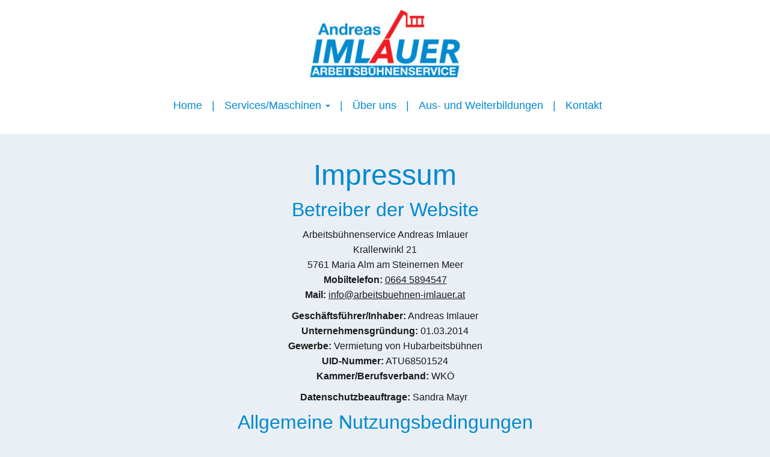

--- FILE ---
content_type: text/html; charset=UTF-8
request_url: https://www.arbeitsbuehnen-imlauer.at/impressum
body_size: 23100
content:
<!DOCTYPE html>
<!--[if lte IE 9]><html class="no-js lt-ie9" lang="de-AT"><![endif]--><!--[if gt IE 9]><!--><html lang="de-AT"><!--<![endif]--><head><meta charset="utf-8"><meta name="viewport" content="width=device-width, initial-scale=1"><meta http-equiv="X-UA-Compatible" content="IE=edge"><meta name="format-detection" content="telephone=no"><meta http-equiv="Cache-Control" content="no-cache, no-store, must-revalidate"><meta http-equiv="Pragma" content="no-cache"><meta http-equiv="expires" content="0"><meta name="public_key" content="-----BEGIN PUBLIC KEY-----
MIICIjANBgkqhkiG9w0BAQEFAAOCAg8AMIICCgKCAgEAxAiQRMsk1e3YXFaOkWFQ
IovXSbEGIKw4tE8AwxjU9S+Z3TNPk3MIKZnrHtFuHZQwu1n7enPmyIZBaRXUDHt1
VYQ7QkrgPSfQYUhBsu+vfNXiSkw3BW54qdrGoJDnNJ9X5Ao4EtG8OQT4kuavzpYs
CiaFhi/KazYLuMDFbipbJjHDcxq9dcfpr65k2D1K33kaV/3CC2kkminTIxOcyI2+
yj5DpuUSb4Ms5cWGU01mfhRt5WH1XT1IsSGBbLetdlm4ztPGATi+icP+tJADWHN4
Ex8Cw12Rsggq/s9qx6vzBpIMqr+hRRTYxDAwNLNNIekYyrCSytcHJ4WeQ4BOLXne
H5+0BAYC8jKLy8vURm0JeBhSX8tUM9RD+zaP1Ion0H3i5+JP64IcLqhwx65TQ3+W
RCMooPdYaQN2GSQeZRntKLjgpf79MHnXWXIFCZi/PxFyV9UgzdLQatUkBDIRPfqp
skgw0cMaNZipGXxd1M5ZmnvYJ93UTiHyyYbEc1+VuWaq5s2rasxR5QZgK/uQQh6K
l45DocksPibJqKwqvQwadoCKufA/rkzxBMaGwxKtB/lQoPfpcGkxqr3dkCWppJoi
3dUmmrKflhMEwezE2I4tNjiKOs9JuIzxMxZ/VbKTIpOHIFUOcCbG95RE4IKHhi5e
X0NzlpjvD0HemdnqA0+7vHkCAwEAAQ==
-----END PUBLIC KEY-----
"><title>Impressum</title><!-- SEO --><meta name="description" content="Auf dieser Seite finden Sie das Impressum und die Allgemeinen Nutzungsbedingungen der Website."><meta name="robots" content="all"><!-- Open Graph --><meta property="og:title" content="Impressum"><meta property="og:site_name" content="Sity"><style>
                                                                                                                @font-face {
                    font-family: 'Roboto';
                    font-style: normal;
                    font-weight: 300;
                                                                                                                                                                                                                                                                                                                                                                                                                                                                    src:  url(/fonts/Roboto/Roboto-v48-latin-300.woff2) format('woff2');
                }
                                                            @font-face {
                    font-family: 'Roboto';
                    font-style: normal;
                    font-weight: 400;
                                                                                                                                                                                                                                                                                                                                                                                                                                                                    src:  url(/fonts/Roboto/Roboto-v48-latin-regular.woff2) format('woff2');
                }
                                                                                                                                                @font-face {
                    font-family: 'Roboto';
                    font-style: normal;
                    font-weight: 700;
                                                                                                                                                                                                                                                                                                                                                                                                                                                                    src:  url(/fonts/Roboto/Roboto-v48-latin-700.woff2) format('woff2');
                }
                                                                                                                                                @font-face {
                    font-family: 'Roboto';
                    font-style: italic;
                    font-weight: 300;
                                                                                                                                                                                                                                                                                                                                                                                                                                                                    src:  url(/fonts/Roboto/Roboto-v48-latin-300italic.woff2) format('woff2');
                }
                                                            @font-face {
                    font-family: 'Roboto';
                    font-style: italic;
                    font-weight: 400;
                                                                                                                                                                                                                                                                                                                                                                                                                                                                    src:  url(/fonts/Roboto/Roboto-v48-latin-italic.woff2) format('woff2');
                }
                                                                                                                    @font-face {
                    font-family: 'Roboto';
                    font-style: italic;
                    font-weight: 700;
                                                                                                                                                                                                                                                                                                                                                                                                                                                                    src:  url(/fonts/Roboto/Roboto-v48-latin-700italic.woff2) format('woff2');
                }
                                                                                                    </style><link rel="stylesheet" href="/frontend/css/style-a1b9cd8ab3.min.css" type="text/css"><link class="favicon_apple-touch-icon" rel="apple-touch-icon" sizes="180x180" href="/apple-touch-icon.png"><link class="favicon_32x32" rel="icon" type="image/png" sizes="32x32" href="/favicon-32x32.png"><link class="favicon_16x16" rel="icon" type="image/png" sizes="16x16" href="/favicon-16x16.png"><link rel="manifest" href="/site.webmanifest"><meta name="msapplication-TileColor" content="#da532c"><meta name="theme-color" content="#ffffff"><link rel="stylesheet" href="/bundles/sityapp/fabc_player_minimal/skin/blue.monday/jplayer.blue.monday.css" type="text/css"><style>
        

        
        
        .body {
                                          font-size: 1.0000rem;                                                                                                                                }

            @media screen and (max-width: 767px) {
                .body {
                    -webkit-hyphens: auto;
                    -moz-hyphens: auto;
                    -ms-hyphens: auto;
                    hyphens: auto;
                }

                .body a {
                    -webkit-hyphens: none;
                    -moz-hyphens: none;
                    -ms-hyphens: none;
                    hyphens: none;
                }
            }    

    @media (max-width: 767px) {
                .body {
                                          font-size: 0.9000rem;                                                                                                                                }

            @media screen and (max-width: 767px) {
                .body {
                    -webkit-hyphens: auto;
                    -moz-hyphens: auto;
                    -ms-hyphens: auto;
                    hyphens: auto;
                }

                .body a {
                    -webkit-hyphens: none;
                    -moz-hyphens: none;
                    -ms-hyphens: none;
                    hyphens: none;
                }
            }    
    }

    @media (min-width: 768px) and (max-width: 991px) {
                .body {
                                                                                                                                            }

            @media screen and (max-width: 767px) {
                .body {
                    -webkit-hyphens: auto;
                    -moz-hyphens: auto;
                    -ms-hyphens: auto;
                    hyphens: auto;
                }

                .body a {
                    -webkit-hyphens: none;
                    -moz-hyphens: none;
                    -ms-hyphens: none;
                    hyphens: none;
                }
            }    
    }

    @media (min-width: 992px) and (max-width: 1199px){
                .body {
                                                                                                                                            }

            @media screen and (max-width: 767px) {
                .body {
                    -webkit-hyphens: auto;
                    -moz-hyphens: auto;
                    -ms-hyphens: auto;
                    hyphens: auto;
                }

                .body a {
                    -webkit-hyphens: none;
                    -moz-hyphens: none;
                    -ms-hyphens: none;
                    hyphens: none;
                }
            }    
    }

    @media (min-width: 1200px) {
                .body {
                                                                                                                                            }

            @media screen and (max-width: 767px) {
                .body {
                    -webkit-hyphens: auto;
                    -moz-hyphens: auto;
                    -ms-hyphens: auto;
                    hyphens: auto;
                }

                .body a {
                    -webkit-hyphens: none;
                    -moz-hyphens: none;
                    -ms-hyphens: none;
                    hyphens: none;
                }
            }    
    }
                .body {
        background-color: #ffffff;
    }
    

        @media (min-width: 0px) {
                .body {
        background-color: #ffffff;
    }
    
    }
    

                .body-background {
                            content: ' ';
                            position: fixed;
                            height: 100%;
                            height: 100vh;
                            width: 100%;
                            top: 0;
                            left: 0;
                                                            background: none;
                                background-color: #ffffff;
                                                        z-index: -1;
                            transition: height 0.3s ease;
                            -webkit-transition: height 0.3s ease;
                            -moz-transition: height 0.3s ease;
                            -o-transition: height 0.3s ease;
                        }

                                    .body a {
                    color: rgb(201, 219, 237);
                }
                    
                                    .body a:hover {
                    color: rgb(0, 137, 207);
                }
                    
                    
        .body .h1 {
                                          font-size: 3.0000rem;                                                                                                                                }

            @media screen and (max-width: 767px) {
                .body .h1 {
                    -webkit-hyphens: auto;
                    -moz-hyphens: auto;
                    -ms-hyphens: auto;
                    hyphens: auto;
                }

                .body .h1 a {
                    -webkit-hyphens: none;
                    -moz-hyphens: none;
                    -ms-hyphens: none;
                    hyphens: none;
                }
            }    

@media (max-width: 767px) {
        .body .h1 {
                                          font-size: 2.0000rem;                                                                                                                                }

            @media screen and (max-width: 767px) {
                .body .h1 {
                    -webkit-hyphens: auto;
                    -moz-hyphens: auto;
                    -ms-hyphens: auto;
                    hyphens: auto;
                }

                .body .h1 a {
                    -webkit-hyphens: none;
                    -moz-hyphens: none;
                    -ms-hyphens: none;
                    hyphens: none;
                }
            }    
}

@media (min-width: 768px) and (max-width: 991px) {
        .body .h1 {
                                                                                                                                            }

            @media screen and (max-width: 767px) {
                .body .h1 {
                    -webkit-hyphens: auto;
                    -moz-hyphens: auto;
                    -ms-hyphens: auto;
                    hyphens: auto;
                }

                .body .h1 a {
                    -webkit-hyphens: none;
                    -moz-hyphens: none;
                    -ms-hyphens: none;
                    hyphens: none;
                }
            }    
}

@media (min-width: 992px) and (max-width: 1199px){
        .body .h1 {
                                                                                                                                            }

            @media screen and (max-width: 767px) {
                .body .h1 {
                    -webkit-hyphens: auto;
                    -moz-hyphens: auto;
                    -ms-hyphens: auto;
                    hyphens: auto;
                }

                .body .h1 a {
                    -webkit-hyphens: none;
                    -moz-hyphens: none;
                    -ms-hyphens: none;
                    hyphens: none;
                }
            }    
}

@media (min-width: 1200px) {
        .body .h1 {
                                                                                                                                            }

            @media screen and (max-width: 767px) {
                .body .h1 {
                    -webkit-hyphens: auto;
                    -moz-hyphens: auto;
                    -ms-hyphens: auto;
                    hyphens: auto;
                }

                .body .h1 a {
                    -webkit-hyphens: none;
                    -moz-hyphens: none;
                    -ms-hyphens: none;
                    hyphens: none;
                }
            }    
}
            
        .body .h1-list-item::before {
                                          font-size: 3.0000rem;                                                                                                                                }

            @media screen and (max-width: 767px) {
                .body .h1-list-item::before {
                    -webkit-hyphens: auto;
                    -moz-hyphens: auto;
                    -ms-hyphens: auto;
                    hyphens: auto;
                }

                .body .h1-list-item::before a {
                    -webkit-hyphens: none;
                    -moz-hyphens: none;
                    -ms-hyphens: none;
                    hyphens: none;
                }
            }    

@media (max-width: 767px) {
        .body .h1-list-item::before {
                                          font-size: 2.0000rem;                                                                                                                                }

            @media screen and (max-width: 767px) {
                .body .h1-list-item::before {
                    -webkit-hyphens: auto;
                    -moz-hyphens: auto;
                    -ms-hyphens: auto;
                    hyphens: auto;
                }

                .body .h1-list-item::before a {
                    -webkit-hyphens: none;
                    -moz-hyphens: none;
                    -ms-hyphens: none;
                    hyphens: none;
                }
            }    
}

@media (min-width: 768px) and (max-width: 991px) {
        .body .h1-list-item::before {
                                                                                                                                            }

            @media screen and (max-width: 767px) {
                .body .h1-list-item::before {
                    -webkit-hyphens: auto;
                    -moz-hyphens: auto;
                    -ms-hyphens: auto;
                    hyphens: auto;
                }

                .body .h1-list-item::before a {
                    -webkit-hyphens: none;
                    -moz-hyphens: none;
                    -ms-hyphens: none;
                    hyphens: none;
                }
            }    
}

@media (min-width: 992px) and (max-width: 1199px){
        .body .h1-list-item::before {
                                                                                                                                            }

            @media screen and (max-width: 767px) {
                .body .h1-list-item::before {
                    -webkit-hyphens: auto;
                    -moz-hyphens: auto;
                    -ms-hyphens: auto;
                    hyphens: auto;
                }

                .body .h1-list-item::before a {
                    -webkit-hyphens: none;
                    -moz-hyphens: none;
                    -ms-hyphens: none;
                    hyphens: none;
                }
            }    
}

@media (min-width: 1200px) {
        .body .h1-list-item::before {
                                                                                                                                            }

            @media screen and (max-width: 767px) {
                .body .h1-list-item::before {
                    -webkit-hyphens: auto;
                    -moz-hyphens: auto;
                    -ms-hyphens: auto;
                    hyphens: auto;
                }

                .body .h1-list-item::before a {
                    -webkit-hyphens: none;
                    -moz-hyphens: none;
                    -ms-hyphens: none;
                    hyphens: none;
                }
            }    
}
                            .body .h1 {
                    color: rgb(0, 137, 207);
                }
                .body .h1-list-item::before {
                     color: rgb(0, 137, 207);
                }
                                        
        .body .h2 {
                                          font-size: 2.0000rem;                                                                                                                                }

            @media screen and (max-width: 767px) {
                .body .h2 {
                    -webkit-hyphens: auto;
                    -moz-hyphens: auto;
                    -ms-hyphens: auto;
                    hyphens: auto;
                }

                .body .h2 a {
                    -webkit-hyphens: none;
                    -moz-hyphens: none;
                    -ms-hyphens: none;
                    hyphens: none;
                }
            }    

@media (max-width: 767px) {
        .body .h2 {
                                          font-size: 1.5000rem;                                                                                                                                }

            @media screen and (max-width: 767px) {
                .body .h2 {
                    -webkit-hyphens: auto;
                    -moz-hyphens: auto;
                    -ms-hyphens: auto;
                    hyphens: auto;
                }

                .body .h2 a {
                    -webkit-hyphens: none;
                    -moz-hyphens: none;
                    -ms-hyphens: none;
                    hyphens: none;
                }
            }    
}

@media (min-width: 768px) and (max-width: 991px) {
        .body .h2 {
                                                                                                                                            }

            @media screen and (max-width: 767px) {
                .body .h2 {
                    -webkit-hyphens: auto;
                    -moz-hyphens: auto;
                    -ms-hyphens: auto;
                    hyphens: auto;
                }

                .body .h2 a {
                    -webkit-hyphens: none;
                    -moz-hyphens: none;
                    -ms-hyphens: none;
                    hyphens: none;
                }
            }    
}

@media (min-width: 992px) and (max-width: 1199px){
        .body .h2 {
                                                                                                                                            }

            @media screen and (max-width: 767px) {
                .body .h2 {
                    -webkit-hyphens: auto;
                    -moz-hyphens: auto;
                    -ms-hyphens: auto;
                    hyphens: auto;
                }

                .body .h2 a {
                    -webkit-hyphens: none;
                    -moz-hyphens: none;
                    -ms-hyphens: none;
                    hyphens: none;
                }
            }    
}

@media (min-width: 1200px) {
        .body .h2 {
                                                                                                                                            }

            @media screen and (max-width: 767px) {
                .body .h2 {
                    -webkit-hyphens: auto;
                    -moz-hyphens: auto;
                    -ms-hyphens: auto;
                    hyphens: auto;
                }

                .body .h2 a {
                    -webkit-hyphens: none;
                    -moz-hyphens: none;
                    -ms-hyphens: none;
                    hyphens: none;
                }
            }    
}
            
        .body .h2-list-item::before {
                                          font-size: 2.0000rem;                                                                                                                                }

            @media screen and (max-width: 767px) {
                .body .h2-list-item::before {
                    -webkit-hyphens: auto;
                    -moz-hyphens: auto;
                    -ms-hyphens: auto;
                    hyphens: auto;
                }

                .body .h2-list-item::before a {
                    -webkit-hyphens: none;
                    -moz-hyphens: none;
                    -ms-hyphens: none;
                    hyphens: none;
                }
            }    

@media (max-width: 767px) {
        .body .h2-list-item::before {
                                          font-size: 1.5000rem;                                                                                                                                }

            @media screen and (max-width: 767px) {
                .body .h2-list-item::before {
                    -webkit-hyphens: auto;
                    -moz-hyphens: auto;
                    -ms-hyphens: auto;
                    hyphens: auto;
                }

                .body .h2-list-item::before a {
                    -webkit-hyphens: none;
                    -moz-hyphens: none;
                    -ms-hyphens: none;
                    hyphens: none;
                }
            }    
}

@media (min-width: 768px) and (max-width: 991px) {
        .body .h2-list-item::before {
                                                                                                                                            }

            @media screen and (max-width: 767px) {
                .body .h2-list-item::before {
                    -webkit-hyphens: auto;
                    -moz-hyphens: auto;
                    -ms-hyphens: auto;
                    hyphens: auto;
                }

                .body .h2-list-item::before a {
                    -webkit-hyphens: none;
                    -moz-hyphens: none;
                    -ms-hyphens: none;
                    hyphens: none;
                }
            }    
}

@media (min-width: 992px) and (max-width: 1199px){
        .body .h2-list-item::before {
                                                                                                                                            }

            @media screen and (max-width: 767px) {
                .body .h2-list-item::before {
                    -webkit-hyphens: auto;
                    -moz-hyphens: auto;
                    -ms-hyphens: auto;
                    hyphens: auto;
                }

                .body .h2-list-item::before a {
                    -webkit-hyphens: none;
                    -moz-hyphens: none;
                    -ms-hyphens: none;
                    hyphens: none;
                }
            }    
}

@media (min-width: 1200px) {
        .body .h2-list-item::before {
                                                                                                                                            }

            @media screen and (max-width: 767px) {
                .body .h2-list-item::before {
                    -webkit-hyphens: auto;
                    -moz-hyphens: auto;
                    -ms-hyphens: auto;
                    hyphens: auto;
                }

                .body .h2-list-item::before a {
                    -webkit-hyphens: none;
                    -moz-hyphens: none;
                    -ms-hyphens: none;
                    hyphens: none;
                }
            }    
}
                            .body .h2 {
                    color: rgb(0, 137, 207);
                }
                .body .h2-list-item::before {
                    color: rgb(0, 137, 207);
                }
                                        
        .body .h3 {
                                          font-size: 1.5000rem;                                                                                                                                }

            @media screen and (max-width: 767px) {
                .body .h3 {
                    -webkit-hyphens: auto;
                    -moz-hyphens: auto;
                    -ms-hyphens: auto;
                    hyphens: auto;
                }

                .body .h3 a {
                    -webkit-hyphens: none;
                    -moz-hyphens: none;
                    -ms-hyphens: none;
                    hyphens: none;
                }
            }    

@media (max-width: 767px) {
        .body .h3 {
                                          font-size: 1.2500rem;                                                                                                                                }

            @media screen and (max-width: 767px) {
                .body .h3 {
                    -webkit-hyphens: auto;
                    -moz-hyphens: auto;
                    -ms-hyphens: auto;
                    hyphens: auto;
                }

                .body .h3 a {
                    -webkit-hyphens: none;
                    -moz-hyphens: none;
                    -ms-hyphens: none;
                    hyphens: none;
                }
            }    
}

@media (min-width: 768px) and (max-width: 991px) {
        .body .h3 {
                                                                                                                                            }

            @media screen and (max-width: 767px) {
                .body .h3 {
                    -webkit-hyphens: auto;
                    -moz-hyphens: auto;
                    -ms-hyphens: auto;
                    hyphens: auto;
                }

                .body .h3 a {
                    -webkit-hyphens: none;
                    -moz-hyphens: none;
                    -ms-hyphens: none;
                    hyphens: none;
                }
            }    
}

@media (min-width: 992px) and (max-width: 1199px){
        .body .h3 {
                                                                                                                                            }

            @media screen and (max-width: 767px) {
                .body .h3 {
                    -webkit-hyphens: auto;
                    -moz-hyphens: auto;
                    -ms-hyphens: auto;
                    hyphens: auto;
                }

                .body .h3 a {
                    -webkit-hyphens: none;
                    -moz-hyphens: none;
                    -ms-hyphens: none;
                    hyphens: none;
                }
            }    
}

@media (min-width: 1200px) {
        .body .h3 {
                                                                                                                                            }

            @media screen and (max-width: 767px) {
                .body .h3 {
                    -webkit-hyphens: auto;
                    -moz-hyphens: auto;
                    -ms-hyphens: auto;
                    hyphens: auto;
                }

                .body .h3 a {
                    -webkit-hyphens: none;
                    -moz-hyphens: none;
                    -ms-hyphens: none;
                    hyphens: none;
                }
            }    
}
            
        .body .h3-list-item::before {
                                          font-size: 1.5000rem;                                                                                                                                }

            @media screen and (max-width: 767px) {
                .body .h3-list-item::before {
                    -webkit-hyphens: auto;
                    -moz-hyphens: auto;
                    -ms-hyphens: auto;
                    hyphens: auto;
                }

                .body .h3-list-item::before a {
                    -webkit-hyphens: none;
                    -moz-hyphens: none;
                    -ms-hyphens: none;
                    hyphens: none;
                }
            }    

@media (max-width: 767px) {
        .body .h3-list-item::before {
                                          font-size: 1.2500rem;                                                                                                                                }

            @media screen and (max-width: 767px) {
                .body .h3-list-item::before {
                    -webkit-hyphens: auto;
                    -moz-hyphens: auto;
                    -ms-hyphens: auto;
                    hyphens: auto;
                }

                .body .h3-list-item::before a {
                    -webkit-hyphens: none;
                    -moz-hyphens: none;
                    -ms-hyphens: none;
                    hyphens: none;
                }
            }    
}

@media (min-width: 768px) and (max-width: 991px) {
        .body .h3-list-item::before {
                                                                                                                                            }

            @media screen and (max-width: 767px) {
                .body .h3-list-item::before {
                    -webkit-hyphens: auto;
                    -moz-hyphens: auto;
                    -ms-hyphens: auto;
                    hyphens: auto;
                }

                .body .h3-list-item::before a {
                    -webkit-hyphens: none;
                    -moz-hyphens: none;
                    -ms-hyphens: none;
                    hyphens: none;
                }
            }    
}

@media (min-width: 992px) and (max-width: 1199px){
        .body .h3-list-item::before {
                                                                                                                                            }

            @media screen and (max-width: 767px) {
                .body .h3-list-item::before {
                    -webkit-hyphens: auto;
                    -moz-hyphens: auto;
                    -ms-hyphens: auto;
                    hyphens: auto;
                }

                .body .h3-list-item::before a {
                    -webkit-hyphens: none;
                    -moz-hyphens: none;
                    -ms-hyphens: none;
                    hyphens: none;
                }
            }    
}

@media (min-width: 1200px) {
        .body .h3-list-item::before {
                                                                                                                                            }

            @media screen and (max-width: 767px) {
                .body .h3-list-item::before {
                    -webkit-hyphens: auto;
                    -moz-hyphens: auto;
                    -ms-hyphens: auto;
                    hyphens: auto;
                }

                .body .h3-list-item::before a {
                    -webkit-hyphens: none;
                    -moz-hyphens: none;
                    -ms-hyphens: none;
                    hyphens: none;
                }
            }    
}
                            .body .h3 {
                    color: rgb(0, 137, 207);
                }
                .body .h3-list-item::before {
                    color: rgb(0, 137, 207);
                }
                                        
        .body .h4 {
                                          font-size: 1.2500rem;                                                                                                                                }

            @media screen and (max-width: 767px) {
                .body .h4 {
                    -webkit-hyphens: auto;
                    -moz-hyphens: auto;
                    -ms-hyphens: auto;
                    hyphens: auto;
                }

                .body .h4 a {
                    -webkit-hyphens: none;
                    -moz-hyphens: none;
                    -ms-hyphens: none;
                    hyphens: none;
                }
            }    

@media (max-width: 767px) {
        .body .h4 {
                                          font-size: 1.1000rem;                                                                                                                                }

            @media screen and (max-width: 767px) {
                .body .h4 {
                    -webkit-hyphens: auto;
                    -moz-hyphens: auto;
                    -ms-hyphens: auto;
                    hyphens: auto;
                }

                .body .h4 a {
                    -webkit-hyphens: none;
                    -moz-hyphens: none;
                    -ms-hyphens: none;
                    hyphens: none;
                }
            }    
}

@media (min-width: 768px) and (max-width: 991px) {
        .body .h4 {
                                                                                                                                            }

            @media screen and (max-width: 767px) {
                .body .h4 {
                    -webkit-hyphens: auto;
                    -moz-hyphens: auto;
                    -ms-hyphens: auto;
                    hyphens: auto;
                }

                .body .h4 a {
                    -webkit-hyphens: none;
                    -moz-hyphens: none;
                    -ms-hyphens: none;
                    hyphens: none;
                }
            }    
}

@media (min-width: 992px) and (max-width: 1199px){
        .body .h4 {
                                                                                                                                            }

            @media screen and (max-width: 767px) {
                .body .h4 {
                    -webkit-hyphens: auto;
                    -moz-hyphens: auto;
                    -ms-hyphens: auto;
                    hyphens: auto;
                }

                .body .h4 a {
                    -webkit-hyphens: none;
                    -moz-hyphens: none;
                    -ms-hyphens: none;
                    hyphens: none;
                }
            }    
}

@media (min-width: 1200px) {
        .body .h4 {
                                                                                                                                            }

            @media screen and (max-width: 767px) {
                .body .h4 {
                    -webkit-hyphens: auto;
                    -moz-hyphens: auto;
                    -ms-hyphens: auto;
                    hyphens: auto;
                }

                .body .h4 a {
                    -webkit-hyphens: none;
                    -moz-hyphens: none;
                    -ms-hyphens: none;
                    hyphens: none;
                }
            }    
}
            
        .body .h4-list-item::before {
                                          font-size: 1.2500rem;                                                                                                                                }

            @media screen and (max-width: 767px) {
                .body .h4-list-item::before {
                    -webkit-hyphens: auto;
                    -moz-hyphens: auto;
                    -ms-hyphens: auto;
                    hyphens: auto;
                }

                .body .h4-list-item::before a {
                    -webkit-hyphens: none;
                    -moz-hyphens: none;
                    -ms-hyphens: none;
                    hyphens: none;
                }
            }    

@media (max-width: 767px) {
        .body .h4-list-item::before {
                                          font-size: 1.1000rem;                                                                                                                                }

            @media screen and (max-width: 767px) {
                .body .h4-list-item::before {
                    -webkit-hyphens: auto;
                    -moz-hyphens: auto;
                    -ms-hyphens: auto;
                    hyphens: auto;
                }

                .body .h4-list-item::before a {
                    -webkit-hyphens: none;
                    -moz-hyphens: none;
                    -ms-hyphens: none;
                    hyphens: none;
                }
            }    
}

@media (min-width: 768px) and (max-width: 991px) {
        .body .h4-list-item::before {
                                                                                                                                            }

            @media screen and (max-width: 767px) {
                .body .h4-list-item::before {
                    -webkit-hyphens: auto;
                    -moz-hyphens: auto;
                    -ms-hyphens: auto;
                    hyphens: auto;
                }

                .body .h4-list-item::before a {
                    -webkit-hyphens: none;
                    -moz-hyphens: none;
                    -ms-hyphens: none;
                    hyphens: none;
                }
            }    
}

@media (min-width: 992px) and (max-width: 1199px){
        .body .h4-list-item::before {
                                                                                                                                            }

            @media screen and (max-width: 767px) {
                .body .h4-list-item::before {
                    -webkit-hyphens: auto;
                    -moz-hyphens: auto;
                    -ms-hyphens: auto;
                    hyphens: auto;
                }

                .body .h4-list-item::before a {
                    -webkit-hyphens: none;
                    -moz-hyphens: none;
                    -ms-hyphens: none;
                    hyphens: none;
                }
            }    
}

@media (min-width: 1200px) {
        .body .h4-list-item::before {
                                                                                                                                            }

            @media screen and (max-width: 767px) {
                .body .h4-list-item::before {
                    -webkit-hyphens: auto;
                    -moz-hyphens: auto;
                    -ms-hyphens: auto;
                    hyphens: auto;
                }

                .body .h4-list-item::before a {
                    -webkit-hyphens: none;
                    -moz-hyphens: none;
                    -ms-hyphens: none;
                    hyphens: none;
                }
            }    
}
                            .body .h4 {
                    color: rgb(0, 137, 207);
                }
                .body .h4-list-item::before {
                    color: rgb(0, 137, 207);
                }
                                        
        .body .h5 {
                                          font-size: 1.0000rem;                                                                                                                                }

            @media screen and (max-width: 767px) {
                .body .h5 {
                    -webkit-hyphens: auto;
                    -moz-hyphens: auto;
                    -ms-hyphens: auto;
                    hyphens: auto;
                }

                .body .h5 a {
                    -webkit-hyphens: none;
                    -moz-hyphens: none;
                    -ms-hyphens: none;
                    hyphens: none;
                }
            }    

@media (max-width: 767px) {
        .body .h5 {
                                                                                                                                            }

            @media screen and (max-width: 767px) {
                .body .h5 {
                    -webkit-hyphens: auto;
                    -moz-hyphens: auto;
                    -ms-hyphens: auto;
                    hyphens: auto;
                }

                .body .h5 a {
                    -webkit-hyphens: none;
                    -moz-hyphens: none;
                    -ms-hyphens: none;
                    hyphens: none;
                }
            }    
}

@media (min-width: 768px) and (max-width: 991px) {
        .body .h5 {
                                                                                                                                            }

            @media screen and (max-width: 767px) {
                .body .h5 {
                    -webkit-hyphens: auto;
                    -moz-hyphens: auto;
                    -ms-hyphens: auto;
                    hyphens: auto;
                }

                .body .h5 a {
                    -webkit-hyphens: none;
                    -moz-hyphens: none;
                    -ms-hyphens: none;
                    hyphens: none;
                }
            }    
}

@media (min-width: 992px) and (max-width: 1199px){
        .body .h5 {
                                                                                                                                            }

            @media screen and (max-width: 767px) {
                .body .h5 {
                    -webkit-hyphens: auto;
                    -moz-hyphens: auto;
                    -ms-hyphens: auto;
                    hyphens: auto;
                }

                .body .h5 a {
                    -webkit-hyphens: none;
                    -moz-hyphens: none;
                    -ms-hyphens: none;
                    hyphens: none;
                }
            }    
}

@media (min-width: 1200px) {
        .body .h5 {
                                                                                                                                            }

            @media screen and (max-width: 767px) {
                .body .h5 {
                    -webkit-hyphens: auto;
                    -moz-hyphens: auto;
                    -ms-hyphens: auto;
                    hyphens: auto;
                }

                .body .h5 a {
                    -webkit-hyphens: none;
                    -moz-hyphens: none;
                    -ms-hyphens: none;
                    hyphens: none;
                }
            }    
}
            
        .body .h5-list-item::before {
                                          font-size: 1.0000rem;                                                                                                                                }

            @media screen and (max-width: 767px) {
                .body .h5-list-item::before {
                    -webkit-hyphens: auto;
                    -moz-hyphens: auto;
                    -ms-hyphens: auto;
                    hyphens: auto;
                }

                .body .h5-list-item::before a {
                    -webkit-hyphens: none;
                    -moz-hyphens: none;
                    -ms-hyphens: none;
                    hyphens: none;
                }
            }    

@media (max-width: 767px) {
        .body .h5-list-item::before {
                                                                                                                                            }

            @media screen and (max-width: 767px) {
                .body .h5-list-item::before {
                    -webkit-hyphens: auto;
                    -moz-hyphens: auto;
                    -ms-hyphens: auto;
                    hyphens: auto;
                }

                .body .h5-list-item::before a {
                    -webkit-hyphens: none;
                    -moz-hyphens: none;
                    -ms-hyphens: none;
                    hyphens: none;
                }
            }    
}

@media (min-width: 768px) and (max-width: 991px) {
        .body .h5-list-item::before {
                                                                                                                                            }

            @media screen and (max-width: 767px) {
                .body .h5-list-item::before {
                    -webkit-hyphens: auto;
                    -moz-hyphens: auto;
                    -ms-hyphens: auto;
                    hyphens: auto;
                }

                .body .h5-list-item::before a {
                    -webkit-hyphens: none;
                    -moz-hyphens: none;
                    -ms-hyphens: none;
                    hyphens: none;
                }
            }    
}

@media (min-width: 992px) and (max-width: 1199px){
        .body .h5-list-item::before {
                                                                                                                                            }

            @media screen and (max-width: 767px) {
                .body .h5-list-item::before {
                    -webkit-hyphens: auto;
                    -moz-hyphens: auto;
                    -ms-hyphens: auto;
                    hyphens: auto;
                }

                .body .h5-list-item::before a {
                    -webkit-hyphens: none;
                    -moz-hyphens: none;
                    -ms-hyphens: none;
                    hyphens: none;
                }
            }    
}

@media (min-width: 1200px) {
        .body .h5-list-item::before {
                                                                                                                                            }

            @media screen and (max-width: 767px) {
                .body .h5-list-item::before {
                    -webkit-hyphens: auto;
                    -moz-hyphens: auto;
                    -ms-hyphens: auto;
                    hyphens: auto;
                }

                .body .h5-list-item::before a {
                    -webkit-hyphens: none;
                    -moz-hyphens: none;
                    -ms-hyphens: none;
                    hyphens: none;
                }
            }    
}
                            .body .h5 {
                    color: rgb(201, 219, 237);
                }
                .body .h5-list-item::before {
                    color: rgb(201, 219, 237);
                }
                                        
        .body .h6 {
                                          font-size: 0.8125rem;                                                                                                                                }

            @media screen and (max-width: 767px) {
                .body .h6 {
                    -webkit-hyphens: auto;
                    -moz-hyphens: auto;
                    -ms-hyphens: auto;
                    hyphens: auto;
                }

                .body .h6 a {
                    -webkit-hyphens: none;
                    -moz-hyphens: none;
                    -ms-hyphens: none;
                    hyphens: none;
                }
            }    

@media (max-width: 767px) {
        .body .h6 {
                                                                                                                                            }

            @media screen and (max-width: 767px) {
                .body .h6 {
                    -webkit-hyphens: auto;
                    -moz-hyphens: auto;
                    -ms-hyphens: auto;
                    hyphens: auto;
                }

                .body .h6 a {
                    -webkit-hyphens: none;
                    -moz-hyphens: none;
                    -ms-hyphens: none;
                    hyphens: none;
                }
            }    
}

@media (min-width: 768px) and (max-width: 991px) {
        .body .h6 {
                                                                                                                                            }

            @media screen and (max-width: 767px) {
                .body .h6 {
                    -webkit-hyphens: auto;
                    -moz-hyphens: auto;
                    -ms-hyphens: auto;
                    hyphens: auto;
                }

                .body .h6 a {
                    -webkit-hyphens: none;
                    -moz-hyphens: none;
                    -ms-hyphens: none;
                    hyphens: none;
                }
            }    
}

@media (min-width: 992px) and (max-width: 1199px){
        .body .h6 {
                                                                                                                                            }

            @media screen and (max-width: 767px) {
                .body .h6 {
                    -webkit-hyphens: auto;
                    -moz-hyphens: auto;
                    -ms-hyphens: auto;
                    hyphens: auto;
                }

                .body .h6 a {
                    -webkit-hyphens: none;
                    -moz-hyphens: none;
                    -ms-hyphens: none;
                    hyphens: none;
                }
            }    
}

@media (min-width: 1200px) {
        .body .h6 {
                                                                                                                                            }

            @media screen and (max-width: 767px) {
                .body .h6 {
                    -webkit-hyphens: auto;
                    -moz-hyphens: auto;
                    -ms-hyphens: auto;
                    hyphens: auto;
                }

                .body .h6 a {
                    -webkit-hyphens: none;
                    -moz-hyphens: none;
                    -ms-hyphens: none;
                    hyphens: none;
                }
            }    
}
            
        .body .h6-list-item::before {
                                          font-size: 0.8125rem;                                                                                                                                }

            @media screen and (max-width: 767px) {
                .body .h6-list-item::before {
                    -webkit-hyphens: auto;
                    -moz-hyphens: auto;
                    -ms-hyphens: auto;
                    hyphens: auto;
                }

                .body .h6-list-item::before a {
                    -webkit-hyphens: none;
                    -moz-hyphens: none;
                    -ms-hyphens: none;
                    hyphens: none;
                }
            }    

@media (max-width: 767px) {
        .body .h6-list-item::before {
                                                                                                                                            }

            @media screen and (max-width: 767px) {
                .body .h6-list-item::before {
                    -webkit-hyphens: auto;
                    -moz-hyphens: auto;
                    -ms-hyphens: auto;
                    hyphens: auto;
                }

                .body .h6-list-item::before a {
                    -webkit-hyphens: none;
                    -moz-hyphens: none;
                    -ms-hyphens: none;
                    hyphens: none;
                }
            }    
}

@media (min-width: 768px) and (max-width: 991px) {
        .body .h6-list-item::before {
                                                                                                                                            }

            @media screen and (max-width: 767px) {
                .body .h6-list-item::before {
                    -webkit-hyphens: auto;
                    -moz-hyphens: auto;
                    -ms-hyphens: auto;
                    hyphens: auto;
                }

                .body .h6-list-item::before a {
                    -webkit-hyphens: none;
                    -moz-hyphens: none;
                    -ms-hyphens: none;
                    hyphens: none;
                }
            }    
}

@media (min-width: 992px) and (max-width: 1199px){
        .body .h6-list-item::before {
                                                                                                                                            }

            @media screen and (max-width: 767px) {
                .body .h6-list-item::before {
                    -webkit-hyphens: auto;
                    -moz-hyphens: auto;
                    -ms-hyphens: auto;
                    hyphens: auto;
                }

                .body .h6-list-item::before a {
                    -webkit-hyphens: none;
                    -moz-hyphens: none;
                    -ms-hyphens: none;
                    hyphens: none;
                }
            }    
}

@media (min-width: 1200px) {
        .body .h6-list-item::before {
                                                                                                                                            }

            @media screen and (max-width: 767px) {
                .body .h6-list-item::before {
                    -webkit-hyphens: auto;
                    -moz-hyphens: auto;
                    -ms-hyphens: auto;
                    hyphens: auto;
                }

                .body .h6-list-item::before a {
                    -webkit-hyphens: none;
                    -moz-hyphens: none;
                    -ms-hyphens: none;
                    hyphens: none;
                }
            }    
}
                            .body .h6 {
                    color: rgb(201, 219, 237);
                }
                .body .h6-list-item::before {
                    color: rgb(201, 219, 237);
                }
                    
        .row:before {
    content: inherit;
}        .no-gutter {
    padding-left: 0;
    padding-right: 0;
}

.no-gutter > .region__style > .row,
.no-gutter > .region__style > .row--max-wrap > .row,
.no-gutter > .region__style > .region-include-widget > .region-include-container:not(.region-include-container--no-gutter) > .row{
    margin-left: 0;
    margin-right: 0;
}
                

/* Header Company Styles */


    
        .header {
                                          font-size: 1.0000rem;                                                                                                                                }

            @media screen and (max-width: 767px) {
                .header {
                    -webkit-hyphens: auto;
                    -moz-hyphens: auto;
                    -ms-hyphens: auto;
                    hyphens: auto;
                }

                .header a {
                    -webkit-hyphens: none;
                    -moz-hyphens: none;
                    -ms-hyphens: none;
                    hyphens: none;
                }
            }    

    @media (max-width: 767px) {
                .header {
                                          font-size: 0.9000rem;                                                                                                                                }

            @media screen and (max-width: 767px) {
                .header {
                    -webkit-hyphens: auto;
                    -moz-hyphens: auto;
                    -ms-hyphens: auto;
                    hyphens: auto;
                }

                .header a {
                    -webkit-hyphens: none;
                    -moz-hyphens: none;
                    -ms-hyphens: none;
                    hyphens: none;
                }
            }    
    }

    @media (min-width: 768px) and (max-width: 991px) {
                .header {
                                                                                                                                            }

            @media screen and (max-width: 767px) {
                .header {
                    -webkit-hyphens: auto;
                    -moz-hyphens: auto;
                    -ms-hyphens: auto;
                    hyphens: auto;
                }

                .header a {
                    -webkit-hyphens: none;
                    -moz-hyphens: none;
                    -ms-hyphens: none;
                    hyphens: none;
                }
            }    
    }

    @media (min-width: 992px) and (max-width: 1199px){
                .header {
                                                                                                                                            }

            @media screen and (max-width: 767px) {
                .header {
                    -webkit-hyphens: auto;
                    -moz-hyphens: auto;
                    -ms-hyphens: auto;
                    hyphens: auto;
                }

                .header a {
                    -webkit-hyphens: none;
                    -moz-hyphens: none;
                    -ms-hyphens: none;
                    hyphens: none;
                }
            }    
    }

    @media (min-width: 1200px) {
                .header {
                                                                                                                                            }

            @media screen and (max-width: 767px) {
                .header {
                    -webkit-hyphens: auto;
                    -moz-hyphens: auto;
                    -ms-hyphens: auto;
                    hyphens: auto;
                }

                .header a {
                    -webkit-hyphens: none;
                    -moz-hyphens: none;
                    -ms-hyphens: none;
                    hyphens: none;
                }
            }    
    }

.header {
    color: rgb(201, 219, 237);}

        
/* Footer Company Styles */



        .footer {
                                          font-size: 1.0000rem;                                                                                                                                }

            @media screen and (max-width: 767px) {
                .footer {
                    -webkit-hyphens: auto;
                    -moz-hyphens: auto;
                    -ms-hyphens: auto;
                    hyphens: auto;
                }

                .footer a {
                    -webkit-hyphens: none;
                    -moz-hyphens: none;
                    -ms-hyphens: none;
                    hyphens: none;
                }
            }    

    @media (max-width: 767px) {
                .footer {
                                          font-size: 0.9000rem;                                                                                                                                }

            @media screen and (max-width: 767px) {
                .footer {
                    -webkit-hyphens: auto;
                    -moz-hyphens: auto;
                    -ms-hyphens: auto;
                    hyphens: auto;
                }

                .footer a {
                    -webkit-hyphens: none;
                    -moz-hyphens: none;
                    -ms-hyphens: none;
                    hyphens: none;
                }
            }    
    }

    @media (min-width: 768px) and (max-width: 991px) {
                .footer {
                                                                                                                                            }

            @media screen and (max-width: 767px) {
                .footer {
                    -webkit-hyphens: auto;
                    -moz-hyphens: auto;
                    -ms-hyphens: auto;
                    hyphens: auto;
                }

                .footer a {
                    -webkit-hyphens: none;
                    -moz-hyphens: none;
                    -ms-hyphens: none;
                    hyphens: none;
                }
            }    
    }

    @media (min-width: 992px) and (max-width: 1199px){
                .footer {
                                                                                                                                            }

            @media screen and (max-width: 767px) {
                .footer {
                    -webkit-hyphens: auto;
                    -moz-hyphens: auto;
                    -ms-hyphens: auto;
                    hyphens: auto;
                }

                .footer a {
                    -webkit-hyphens: none;
                    -moz-hyphens: none;
                    -ms-hyphens: none;
                    hyphens: none;
                }
            }    
    }

    @media (min-width: 1200px) {
                .footer {
                                                                                                                                            }

            @media screen and (max-width: 767px) {
                .footer {
                    -webkit-hyphens: auto;
                    -moz-hyphens: auto;
                    -ms-hyphens: auto;
                    hyphens: auto;
                }

                .footer a {
                    -webkit-hyphens: none;
                    -moz-hyphens: none;
                    -ms-hyphens: none;
                    hyphens: none;
                }
            }    
    }

.footer {
    color: rgb(201, 219, 237);
}

.footer__line {
    border: 0;
    height: 0.625rem;
    flex: none;
    margin: 0;
}

.footer__line {
    background-color: rgb(255, 255, 255);
}

.footer {
    background: rgb(0, 137, 207);
}

        

        .address-widget__headline {
    padding: 1.25rem;
    margin: 0;
    font-size: 1.125rem;
    line-height: 1.2;
}

.address-widget__content {
    padding: 1.25rem;
    line-height: 1.1;
    color: #ffffff;
}

.address-widget__icon-col, .unformatted-address-widget__icon-col {
    width: 2.8rem;
    float: left;
}

.address-widget__entry, .unformatted-address-widget__entry {
    border-bottom: solid 1px;
    width: calc(100% - 3.8125rem);
    float: left;
    padding-bottom: 0.4375rem;
    margin-bottom: 0.4375rem;
}

.address-widget__entry--center, .unformatted-address-widget__entry--center {
    width: inherit;
    float: inherit;
    margin-left: 1.25rem;
    margin-right: 1.25rem;
}

.address-widget__headline {
    background: #ffffff;
}

.address-widget__entry {
    border-bottom-color: #ffffff;
}

.address-widget__headline {
    color: rgb(201, 219, 237);
}

.address-widget a {
    color: rgb(201, 219, 237);
}

.address-widget a:hover {
    color: rgb(0, 137, 207);
}

.address-widget__icon {
    color: rgb(201, 219, 237);
}

.address-widget__icon--inline, .unformatted-address-widget__icon--inline {
    margin-left: 0.5rem;
    margin-right: 0.5rem;
}

.address-widget__content {
    background: rgb(0, 137, 207);
}
        .unformatted-address-widget__headline {
    margin: 0 0 0.625rem 0;
    font-size: 1.125rem;
    line-height: 1.2;
}

.unformatted-address-widget__content {
    line-height: 1.1;
}        .image-widget__image {
    width: 100%;
}        
.footer-address-widget a:not(.h4 a) {
    color: rgb(201, 219, 237);
}

.footer-address-widget a:hover:not(.h4 a) {
    color: rgb(201, 219, 237);
}


.footer-address-widget {
    background-attachment: scroll;
}

.footer-address-widget .h4 {
    margin-bottom: 10px;
}
        .partner-widget__headline {
    padding-bottom: 0.5rem;
    margin: 0;
    font-size: 1.125rem;
    line-height: 1.2;

    }
.partner-widget__image, .partner-widget__image--additional {
    padding: 0.5rem;
    width: 11.875rem;
    height: 3.1875rem;
    object-fit: contain;
}

.partner-widget__image--greyscale {
    -webkit-filter: grayscale(100%);
    filter: grayscale(100%);
    filter: gray;
}

.partner-widget__image--greyscale:hover {
    -webkit-filter: none;
    filter: none;
}

.partner-widget__link {
    display: inline-block;
    text-align: center;
    margin-bottom: 0.25rem;
    vertical-align: middle;
    padding: 0;
}        .opening-widget__headline {
    padding: 1.25rem;
    margin: 0;
    font-size: 1.125rem;
    line-height: 1.2;
}

.opening-widget__content {
    padding: 1.25rem;
    color: #ffffff;
}

.opening-widget__content .hr {
    margin-top: 0.4375rem;
    margin-bottom: 0.625rem;
}

.opening-widget__opening-entry {
    border-bottom: solid 1px #ffffff;
}

.opening-entry {
    margin: 0 0 0.625rem 0;
}

.opening-entry__headline {
    margin: 0;
    font-size: 0.8125rem;
}

.opening-entry__content {
    margin: 0 0 0.4375rem 0;
    line-height: 1.1;
}

.opening-entry__content p {
    margin: 0;
}

.opening-entry__headline {
    font-weight: bold;
}

.opening-widget__headline {
    color: rgb(201, 219, 237);
    background-color: #ffffff;
}
.opening-widget__content {
    color: rgb(201, 219, 237);
}

.opening-widget__content {
    background: rgb(0, 137, 207);
}
        .unformatted-opening-widget__headline {
    margin: 0 0 0.625rem 0;
    font-size: 1.125rem;
    line-height: 1.2;
}

.unformatted-opening-entry__content p {
    margin: 0;
}

.unformatted-opening-entry {
    border-bottom: solid 1px #373737;
}
        

.free-widget__content {
    color: rgb(26, 26, 26);
}

.free-widget__content .h1,
.free-widget__content .h2,
.free-widget__content .h3,
.free-widget__content .h4,
.free-widget__content .h5,
.free-widget__content .h6 {
    margin: 0;
    margin-bottom: 0.625rem;
}

.free-widget__content p {
    margin: 0;
    margin-bottom: 0.625rem;
}

.free-widget__content ol, .free-widget__content ul {
    margin-bottom: 0.625rem;
}

.free-widget__content :last-child {
    margin-bottom: 0;
}

.free-widget__content a {
    text-decoration: underline;
}

.free-widget__content a:hover {
    text-decoration: underline;
}

.free-widget__content a {
    color: rgb(201, 219, 237);
}

.free-widget__content a:hover {
    color: rgb(0, 137, 207);
}

.free-widget__content ul {
    overflow: inherit;
}

.text-widget__image-left {
    float: left;
    margin-right: 1.5rem;
    margin-bottom: 1.5rem;
}

.text-widget__image-center {
    text-align: center;
}

.text-widget__image-right {
    float: right;
    margin-left: 1.5rem;
    margin-bottom: 1.5rem;
}

.list-without-padding {
    padding: 0;
}

.no-underline {
    text-decoration: none;
}

.no-capitalize {
    text-transform: none;
}

.no-bold {
    font-weight: normal;
}

.no-shadow {
    text-shadow: none;
}




.free-widget__headline {
    padding: 1.25rem;
    margin: 0;
    font-size: 1.125rem;
    line-height: 1.2;
}

.free-widget__content {
    padding: 1.25rem;
    color: #ffffff;
}

.free-widget__headline {
    color: rgb(201, 219, 237);
    background-color: #ffffff;
}

.free-widget__content {
    color: rgb(201, 219, 237);
}


.free-widget__content {
    background: rgb(0, 137, 207);
}

        .bx-wrapper {
    background: transparent;
    box-shadow: none;
    border: none;
    margin-bottom: 0;
}

.sity-slider {
    margin-bottom: 3rem;
}

.slide__link {
    display: inline-block;
    text-decoration: none;
}

.slide__link:hover {
    text-decoration: none;
}

.slide__link--button {
    padding: 1rem;
}

.slide__button {
    border: none;
    border-radius: 4px;
    padding: 0;
}

.slide__headline {
    color: rgb(201, 219, 237);
    font-size: 2rem;
    padding: 1.25rem 0;
}


.slide__link--button, .slide__link--button:hover {
    background: #ffffff;
    color: rgb(201, 219, 237);
    padding: 1.25rem 1.5625rem;
    font-size: 1.125rem;
    border-radius: 4px;
}
        .swiper-container .slide__link {
    display: inline-block;
    text-decoration: none;
}

.swiper-container .slide__link:hover {
    text-decoration: none;
}

.swiper-container .slide__button {
    border: none;
    border-radius: 0;
    padding: 0;
}

.swiper-container .slide__link--button {
    padding: 1rem;
}

    .swiper-container .slide__headline {
        color: rgb(201, 219, 237);
        font-size: 2rem;
        padding: 1.25rem 0;
    }
        .swiper-container .slide__link--button,
    .swiper-container .slide__link--button:hover {
        background: #ffffff;
        color: rgb(201, 219, 237);
        padding: 1.25rem 1.5625rem;
        font-size: 1.125rem;
        border-radius: 4px;
    }
        .line-widget {
    margin-top: 0;
    margin-bottom: 0;

    border-top: 1px solid #eee;
}

hr.line-widget__line {
    margin-top: 0;
    margin-bottom: 0;
}        .recommendation-widget {
    position: fixed;
    display: none;
    top: calc(50% - 10.1875rem/2);
    right: 0;
    font-family: "Arimo", sans-serif;
    background: #ffffff;
    z-index: 10000;
    width: 5.9375rem;
    height: 6.1875rem;
    -webkit-transition: all 0.4s ease;
    -moz-transition: all 0.4s ease;
    -o-transition: all 0.4s ease;
    -ms-transition: all 0.4s ease;
    transition: all 0.4s ease;
    border-top-width: 0.125rem;
    border-top-style: solid;
    border-left-width: 0.125rem;
    border-left-style: solid;
    border-bottom-width: 0.125rem;
    border-bottom-style: solid;
}

.recommendation-widget.recommendation-widget--align-left {
    right: inherit;
    left: 0;
    border-right-width: 0.125rem;
    border-right-style: solid;
    border-left-width: inherit;
    border-left-style: inherit;
}

.recommendation-widget__divider {
    display: block;
}

.recommendation-widget__stars {
    display: flex;
    justify-content: space-around;
}

.recommendation-widget__appraisal {
    display: none;
}

.recommendation-widget__ratings {
    display: none;
}

.recommendation-widget.recommendation-widget--extra-small .recommendation-widget__stars {
    flex-direction: column;
}

.recommendation-widget .recommendation-widget__appraisal {
    display: block;
}

.recommendation-widget .recommendation-widget__ratings {
    display: block;
}

.recommendation-widget .recommendation-widget__seal-without-label {
    opacity: 0;
    width: 0;
    height: 0;
    display: none;
}

.recommendation-widget .recommendation-widget__seal {
    opacity: 1;
    display: inherit;
}

.recommendation-widget--small .recommendation-widget__stars {
    flex-direction: column;
    align-items: center;
    justify-content: space-between;
}

.recommendation-widget--small .recommendation-widget__seal-without-label {
    opacity: 1;
    margin-left: auto;
    margin-right: auto;
}

.recommendation-widget--small .recommendation-widget__seal {
    opacity: 0;
    width: 0;
    height: 0;
    display: none;
}

.recommendation-widget a {
    text-decoration: none;
}

.recommendation-widget a:hover {
    text-decoration: none;
}

.recommendation-widget__seal {
    width: 5.5rem;
    margin-top: 0.1875rem;
    margin-left: auto;
    margin-right: auto;
}

.recommendation-widget__star {
    width: 1.0625rem;
    height: 1.0625rem;
}

.recommendation-widget__appraisal {
    font-size: 0.6875rem;
    text-align: center;
    text-transform: uppercase;
}

.recommendation-widget__ratings {
    font-size: 0.5625rem;
    text-align: center;
    text-transform: uppercase;
}

hr.recommendation-widget__divider {
    border-top-style: solid;
    border-top-width: 1px;
    margin: 0.25rem 0.125rem;
}

.recommendation-widget {
    border-top-color: #f07e12;
    border-left-color: #f07e12;
    border-bottom-color: #f07e12;
    color: #f07e12;
}

.recommendation-widget.recommendation-widget--align-left {
    border-right-color: #f07e12;
    border-left-color: inherit;
}

.recommendation-widget a {
    color: #f07e12;
}
.recommendation-widget a:hover {
    color: #f07e12;
}

.recommendation-widget hr.recommendation-widget__divider {
    border-top-color: #f07e12;
}

.recommendation-widget--small {
    width: 2.8125rem;
    height: 10rem;
    text-align: center;
}

.recommendation-widget--small .recommendation-widget__seal-without-label {
    margin-top: 0.25rem;
    width: 2rem;
    height: 2rem;
    display: inherit;
    margin-left: auto;
    margin-right: auto;
}

.recommendation-widget--small .recommendation-widget__stars {
    height: 6.375rem;
}

.recommendation-widget--small .recommendation-widget__star {
    width: 1rem;
    height: 1rem;
}

.recommendation-widget--small .recommendation-widget__appraisal {
    opacity: 0;
}

.recommendation-widget--small .recommendation-widget__ratings {
    opacity: 0;
}

.recommendation-widget--small .recommendation-widget__divider--bottom {
    opacity: 0;
}

.recommendation-widget--extra-small {
    height: 3.75rem;
}
.recommendation-widget--extra-small .recommendation-widget__stars {
    flex-direction: row;
    height: inherit;
    justify-content: space-around;
}
.recommendation-widget--extra-small .recommendation-widget__star {
    width: 0.5rem;
    height: 0.5rem;
}


@media (min-width: 768px) and (max-width: 991px) {
    .recommendation-widget {
        width: 8rem;
        height: 11.4375rem;
        top: calc(50% - 11.4375rem/2 + 7.1875rem);
        border-top-width: 0.1875rem;
        border-left-width: 0.1875rem;
        border-bottom-width: 0.1875rem;
    }

    .recommendation-widget.recommendation-widget--align-left {
        border-left-width: inherit;
        border-right-width: 0.1875rem;
    }

    .recommendation-widget--show {
        display: inherit;
    }

    .recommendation-widget__seal {
        width: 6.3rem;
        margin-top: 0.25rem;
        margin-left: auto;
        margin-right: auto;
    }

    .recommendation-widget.recommendation-widget--align-left .recommendation-widget__seal {
        margin-left: auto;
        margin-right: auto;
    }

    .recommendation-widget__stars {
        padding-left: 0.25rem;
        padding-right: 0.25rem;
    }

    .recommendation-widget__star {
        width: 1.1875rem;
        height: 1.1875rem;
    }

    .recommendation-widget__appraisal {
        font-size: 0.8125rem;
        line-height: 1.1;
        margin-top: 0.3125rem;
    }

    .recommendation-widget__ratings {
        font-size: 0.625rem;
    }

    hr.recommendation-widget__divider--bottom {
        margin-left: 0.1875rem;
        margin-right: 0.1875rem;
        margin-top: 0.3125rem;
        margin-bottom: 0.125rem;
    }

    .recommendation-widget--small {
        width: 2.8125rem;
        height: 10rem;
        text-align: center;
    }

    .recommendation-widget--small .recommendation-widget__seal-without-label {
        margin-top: 0.25rem;
        width: 2rem;
        height: 2rem;
        display: inherit;
        margin-left: auto;
        margin-right: auto;
    }

    .recommendation-widget--small hr.recommendation-widget__divider {
        margin-left: 0.1875rem;
        margin-right: 0.1875rem;
        margin-top: 0.325rem;
        margin-bottom: 0.125rem;
    }

    .recommendation-widget--small .recommendation-widget__stars {
        height: 6.375rem;
    }

    .recommendation-widget--small .recommendation-widget__star {
        width: 1rem;
        height: 1rem;
    }

    .recommendation-widget--small .recommendation-widget__appraisal {
        opacity: 0;
    }

    .recommendation-widget--small .recommendation-widget__ratings {
        opacity: 0;
    }

    .recommendation-widget--small .recommendation-widget__divider--bottom {
        opacity: 0;
    }

    .recommendation-widget--extra-small {
        height: 2.875rem;
    }

    .recommendation-widget.recommendation-widget--extra-small {
        height: 10.75rem;
    }

    .recommendation-widget--extra-small .recommendation-widget__stars {
        flex-direction: row;
        height: inherit;
        justify-content: space-around;
    }
    .recommendation-widget--extra-small .recommendation-widget__star {
        width: 0.5rem;
        height: 0.5rem;
    }

    .recommendation-widget.recommendation-widget--extra-small .recommendation-widget__star {
        width: 1.1875rem;
        height: 1.1875rem;
    }

    .recommendation-widget.recommendation-widget--extra-small .recommendation-widget__stars {
        height: 7.4rem
    }
}

@media (min-width: 992px) and (max-width: 1199px) {
    .recommendation-widget {
        width: 9rem;
        height: 13.375rem;
        top: calc(50% - 13.375rem/2 + 11.125rem);
        border-top-width: 0.25rem;
        border-left-width: 0.25rem;
        border-bottom-width: 0.25rem;
    }

    .recommendation-widget.recommendation-widget--align-left {
        border-left-width: inherit;
        border-right-width: 0.25rem;
    }

    .recommendation-widget--show {
        display: inherit;
    }

    .recommendation-widget__seal {
        width: 7.0625rem;
        margin-top: 0.25rem;
        margin-left: auto;
        margin-right: auto;
    }

    .recommendation-widget.recommendation-widget--align-left .recommendation-widget__seal {
        margin-right: auto;
        margin-left: auto;
    }

    .recommendation-widget__stars {
        padding-left: 0.25rem;
        padding-right: 0.25rem;
    }

    .recommendation-widget__star {
        width: 1.375rem;
        height: 1.375rem;
    }

    .recommendation-widget__appraisal {
        font-size: 0.9375rem;
        line-height: 1.1;
        margin-top: 0.375rem;
    }

    .recommendation-widget__ratings {
        font-size: 0.75rem;
    }

    hr.recommendation-widget__divider {
        margin-left: 0.1875rem;
        margin-right: 0.1875rem;
        margin-top: 0.3125rem;
        margin-bottom: 0.325rem;
    }

    .recommendation-widget--small {
        width: 3.3125rem;
        height: 11.6875rem;
        text-align: center;
    }

    .recommendation-widget--small .recommendation-widget__seal-without-label {
        margin-top: 0.25rem;
        width: 2.5rem;
        height: 2.5rem;
        display: inherit;
        margin-left: auto;
        margin-right: auto;
    }

    .recommendation-widget--small hr.recommendation-widget__divider {
        margin-left: 0.1875rem;
        margin-right: 0.1875rem;
        margin-top: 0.325rem;
        margin-bottom: 0.0625rem;
    }

    .recommendation-widget--small .recommendation-widget__stars {
        height: 7.4845rem;
    }

    .recommendation-widget--small .recommendation-widget__appraisal {
        opacity: 0;
    }

    .recommendation-widget--small .recommendation-widget__ratings {
        opacity: 0;
    }

    .recommendation-widget--small .recommendation-widget__divider--bottom {
        opacity: 0;
    }

    .recommendation-widget--extra-small {
        height: 12.875rem;
    }

    .recommendation-widget--extra-small .recommendation-widget__stars {
        flex-direction: row;
        height: 9rem;
        justify-content: space-around;
    }

    .recommendation-widget--extra-small .recommendation-widget__star {
        width: 1.375rem;
        height: 1.375rem;
    }
}

@media (min-width: 1200px) {
    .recommendation-widget {
        width: 9rem;
        height: 13.125rem;
        top: calc(50% - 13.125rem/2 + 11.125rem);
        border-top-width: 0.25rem;
        border-left-width: 0.25rem;
        border-bottom-width: 0.25rem;
    }

    .recommendation-widget.recommendation-widget--align-left {
        border-left-width: inherit;
        border-right-width: 0.25rem;
    }

    .recommendation-widget--show {
        display: inherit;
    }

    .recommendation-widget__seal {
        width: 7.125rem;
        margin-top: 0.25rem;
        margin-left: auto;
        margin-right: auto;
    }

    .recommendation-widget.recommendation-widget--align-left .recommendation-widget__seal {
        margin-left: auto;
        margin-right: auto;
    }

    .recommendation-widget__stars {
        padding-left: 0.25rem;
        padding-right: 0.25rem;
    }

    .recommendation-widget__star {
        width: 1.375rem;
        height: 1.375rem;
    }

    .recommendation-widget__appraisal {
        font-size: 0.9375rem;
        line-height: 1.1;
        margin-top: 0.375rem;
    }

    .recommendation-widget__ratings {
        font-size: 0.75rem;
    }

    hr.recommendation-widget__divider {
        margin: 0.325rem 0.1875rem;
    }

    .recommendation-widget--small {
        width: 3.3125rem;
        height: 11.6875rem;
        text-align: center;
    }

    .recommendation-widget--small .recommendation-widget__seal-without-label {
        margin-top: 0.3125rem;
        width: 2.5rem;
        height: 2.5rem;
        display: inherit;
        margin-left: auto;
        margin-right: auto;
    }

    .recommendation-widget--small .recommendation-widget__stars {
        height: 7.4845rem;
    }

    .recommendation-widget--small .recommendation-widget__appraisal {
        opacity: 0;
    }

    .recommendation-widget--small .recommendation-widget__ratings {
        opacity: 0;
    }

    .recommendation-widget--small .recommendation-widget__divider--bottom {
        opacity: 0;
    }

    .recommendation-widget--extra-small {
        height: 13.2rem;
    }

    .recommendation-widget--extra-small .recommendation-widget__stars {
        flex-direction: row;
        height: 9rem;
        justify-content: space-around;
    }

    .recommendation-widget--extra-small .recommendation-widget__star {
        width: 1.375rem;
        height: 1.375rem;
    }
}        .footer-recommendation-widget {
    /* default is hidden */
    float: inherit;
    display: none;
    -webkit-align-items: center;
    align-items: center;
    -webkit-justify-content: space-around;
    justify-content: space-around;
    font-family: "Arimo", sans-serif;
    background: #ffffff;
    z-index: 100;
    width: 6.25rem;
    height: 6.25rem;
    -webkit-transition: all 0.4s ease;
    -moz-transition: all 0.4s ease;
    -o-transition: all 0.4s ease;
    -ms-transition: all 0.4s ease;
    transition: all 0.4s ease;
    border-width: 0.125rem;
    border-style: solid;
    margin-bottom: 1.5rem;
}

.footer-recommendation-widget {
    width: 14rem;
}

.footer-recommendation-widget__divider {
    display: none;
}

.footer-recommendation-widget__stars {
    display: none;
}

.footer-recommendation-widget__appraisal {
    display: none;
}

.footer-recommendation-widget__ratings {
    display: none;
}

.footer-recommendation-widget .footer-recommendation-widget__rightcol .footer-recommendation-widget__divider {
    display: block;
}

.footer-recommendation-widget .footer-recommendation-widget__rightcol  .footer-recommendation-widget__stars {
    display: flex;
    justify-content: space-around;
    margin-bottom: 0.3rem;
}

.footer-recommendation-widget .footer-recommendation-widget__appraisal {
    display: block;
    font-size: 0.8rem;
    text-align: center;
    text-transform: uppercase;
}

.footer-recommendation-widget .footer-recommendation-widget__rightcol .footer-recommendation-widget__ratings {
    display: block;
}

div.footer-recommendation-widget--show {
    display: -webkit-inline-flex;
    display: inline-flex;
}

.footer-recommendation-widget .footer-recommendation-widget__seal-without-label {
    opacity: 0;
    width: 0;
    height: 0;
    display: none;
}

.footer-recommendation-widget .footer-recommendation-widget__seal {
    opacity: 1;
    display: inherit;
}

.footer-recommendation-widget a {
    text-decoration: none;
}

.footer-recommendation-widget a:hover {
    text-decoration: none;
}

.footer-recommendation-widget__seal {
    width: 5.5rem;
    margin-left: 0.1875rem;

}

.footer-recommendation-widget.footer-recommendation-widget__seal {
    margin-left: 0;
}

.footer-recommendation-widget__star {
    width: 1.0625rem;
    height: 1.0625rem;
}

.footer-recommendation-widget__ratings {
    font-size: 0.625rem;
    text-align: center;
    text-transform: uppercase;
}

hr.footer-recommendation-widget__divider {
    border-top: 1px solid;
    margin: 0.25rem 0.125rem;
}

.footer-recommendation-widget--fabc {
    border-color: #f07e12;
    color: #f07e12;
}

.footer-recommendation-widget--fabc a {
    color: #f07e12;
}
.footer-recommendation-widget--fabc a:hover {
    color: #f07e12;
}

.footer-recommendation-widget--fabc hr.footer-recommendation-widget__divider {
    border-top-color: #f07e12;
}

@media (min-width: 768px) and (max-width: 991px) {
    .footer-recommendation-widget {
       display: none;
    }

    div.footer-recommendation-widget--show {
        display: none;
    }
}

@media (min-width: 992px) and (max-width: 1199px) {
    .footer-recommendation-widget {
       display: none;
    }

    div.footer-recommendation-widget--show {
        display: none;
    }
}

@media (min-width: 1200px) {
    .footer-recommendation-widget {
       display: none;
    }

    div.footer-recommendation-widget--show {
        display: none;
    }
}        @media only screen and (min-width: 1024px) {
    .shariff li .fa {
        width: inherit;
    }
}

.shariff li .fa {
    width: inherit;
}

.shariff .orientation-horizontal li .share_text {
    padding-left: 0.5rem;
}

.shariff li a {
    text-align: center;
}

.shariff .shariff-button.info {
    display: none;
}

.shariff li a:hover {
    color: #ffffff;
}

.shariff .orientation-horizontal.col-1 li, .shariff .orientation-horizontal.col-2 li {
    max-width: initial;
}        .social-media-bar-widget {
    line-height: 1;
}        .button-card-widget {
    position: relative;
    height: 15rem;
    overflow: hidden;
    display: flex;
    align-items: center;
    justify-content: center;
    line-height: 1;
}

.button-card-widget__button {
    border: none;
    padding: 0.625rem;
    background: #ffffff;
    font-size: 1rem;
}

.button-card-widget__button {
    color: rgb(201, 219, 237);
}
        .button-widget__button {
    border: none;
    padding: 0.625rem;
    background: #ffffff;
    font-size: 1rem;
}

.button-widget__button {
    color: rgb(201, 219, 237);
}
        .choice-widget__headline {
    font-weight: normal;
    display: block;
    margin-bottom: 0.3125rem;
}
.choice-widget {
    width: 100%;
}

.choice-widget .horizontal-orientation {
    display: flex;
    justify-content: space-around;
}

.choice-widget .horizontal-orientation .checkbox {
    margin: 0;
}

        .blueimp-gallery > .title {
    top: initial;
    bottom: 0;
    width: 100%;
    text-align: center;
    padding-right: 1.875rem;
    padding-bottom: 0.75rem;
    word-break: break-word;
}

.blueimp-gallery > .indicator {
    display: none;
}

.blueimp-gallery > .slides {
    height: calc(100% - 30px);
}

.gallery-widget__link {
    display: inline-block;
}

.blueimp-gallery-carousel {
    box-shadow: inherit;
    background: transparent;
}

.blueimp-gallery-carousel  > .slides {
    height: calc(100% - 40px);
}

.blueimp-gallery-carousel>.indicator {
    display: block;
    bottom: 1px;
}

.blueimp-gallery-carousel>.indicator>li {
    width: 30px;
    height: 30px;
}

.blueimp-gallery-carousel>.indicator>li:hover:after {
    display: none;
}

.blueimp-gallery-carousel > .title {
    top: 0;
    bottom: initial;
}

@media (max-width: 768px) {
    .blueimp-gallery-carousel > .slides {
        height: 100%;
    }

    .blueimp-gallery-carousel > .title {
        display: none;
    }
}

.gallery-widget {
    visibility: hidden;
}
        

.submit-button-widget__gdpr-consent-text {
    color: rgb(26, 26, 26);
}

.submit-button-widget__gdpr-consent-text .h1,
.submit-button-widget__gdpr-consent-text .h2,
.submit-button-widget__gdpr-consent-text .h3,
.submit-button-widget__gdpr-consent-text .h4,
.submit-button-widget__gdpr-consent-text .h5,
.submit-button-widget__gdpr-consent-text .h6 {
    margin: 0;
    margin-bottom: 0.625rem;
}

.submit-button-widget__gdpr-consent-text p {
    margin: 0;
    margin-bottom: 0.625rem;
}

.submit-button-widget__gdpr-consent-text ol, .submit-button-widget__gdpr-consent-text ul {
    margin-bottom: 0.625rem;
}

.submit-button-widget__gdpr-consent-text :last-child {
    margin-bottom: 0;
}

.submit-button-widget__gdpr-consent-text a {
    text-decoration: underline;
}

.submit-button-widget__gdpr-consent-text a:hover {
    text-decoration: underline;
}

.submit-button-widget__gdpr-consent-text a {
    color: rgb(201, 219, 237);
}

.submit-button-widget__gdpr-consent-text a:hover {
    color: rgb(0, 137, 207);
}

.submit-button-widget__gdpr-consent-text ul {
    overflow: inherit;
}

.text-widget__image-left {
    float: left;
    margin-right: 1.5rem;
    margin-bottom: 1.5rem;
}

.text-widget__image-center {
    text-align: center;
}

.text-widget__image-right {
    float: right;
    margin-left: 1.5rem;
    margin-bottom: 1.5rem;
}

.list-without-padding {
    padding: 0;
}

.no-underline {
    text-decoration: none;
}

.no-capitalize {
    text-transform: none;
}

.no-bold {
    font-weight: normal;
}

.no-shadow {
    text-shadow: none;
}




.submit-button-widget__button {
    font-size: 1rem;
    border: none;
    line-height: 1;
    color: #ffffff;
}

.submit-button-widget__button {
    background-color: rgb(201, 219, 237);
}


.submit-button-widget__button:hover {
    color: rgb(0, 137, 207);
}
        .card-widget {
    position: relative;
    height: 15rem;
    overflow: hidden;
}

.card-widget__overlay {
    position: absolute;
    bottom: 0;
    left: 0;
    right: 0;
    background: rgba(0, 0, 0, 0.498039);
}

.card-widget__headline {
    margin: 0;
    font-size: 1.125rem;
    padding: 0.9375rem 1.25rem;
    color: #ffffff;
    line-height: 1.2;
}

.card-widget__button {
    position: absolute;
    border: none;
    visibility: hidden;
    opacity: 0;
}

.card-widget__overlay:hover {
    height: 15rem;
}

.card-widget__overlay:hover .card-widget__headline {
    padding-top: 2.8125rem;
}

.card-widget__overlay:hover .card-widget__button {
    display: block;
    position: absolute;
    bottom: 0;
    margin: 1.25rem 1.25rem;
        padding: 0.1875rem 0.6875rem 0 0.6875rem;
    background: #ffffff;
    font-size: 0.875rem;
    visibility: visible;
    opacity: 1;
    transition: visibility 0s ease-in 0s, opacity 1500ms;
}

.card-widget__button {
    color: rgb(201, 219, 237);
}

        

.terms-widget {
    color: rgb(26, 26, 26);
}

.terms-widget .h1,
.terms-widget .h2,
.terms-widget .h3,
.terms-widget .h4,
.terms-widget .h5,
.terms-widget .h6 {
    margin: 0;
    margin-bottom: 0.625rem;
}

.terms-widget p {
    margin: 0;
    margin-bottom: 0.625rem;
}

.terms-widget ol, .terms-widget ul {
    margin-bottom: 0.625rem;
}

.terms-widget :last-child {
    margin-bottom: 0;
}

.terms-widget a {
    text-decoration: underline;
}

.terms-widget a:hover {
    text-decoration: underline;
}

.terms-widget a {
    color: rgb(201, 219, 237);
}

.terms-widget a:hover {
    color: rgb(0, 137, 207);
}

.terms-widget ul {
    overflow: inherit;
}

.text-widget__image-left {
    float: left;
    margin-right: 1.5rem;
    margin-bottom: 1.5rem;
}

.text-widget__image-center {
    text-align: center;
}

.text-widget__image-right {
    float: right;
    margin-left: 1.5rem;
    margin-bottom: 1.5rem;
}

.list-without-padding {
    padding: 0;
}

.no-underline {
    text-decoration: none;
}

.no-capitalize {
    text-transform: none;
}

.no-bold {
    font-weight: normal;
}

.no-shadow {
    text-shadow: none;
}



        .award-widget .award-widget__image {
    transition: all 0.3s;
    -webkit-transition: all 0.3s;
    -ms-transition: all 0.3s;
    width: 100%;
}

.award-widget a {
    width: 100%;
}

.award-widget__image--greyscale {
    filter: grayscale(100%);
    -webkit-filter: grayscale(100%);
}

.award-widget__image--greyscale:hover {
    -webkit-filter: none;
    filter: none;
}

.award-widget__image--mouseover:hover {
    transform: scale(1.02, 1.02);
    -webkit-transform: scale(1.02, 1.02);
    -ms-transform: scale(1.02, 1.02);
}        

.header-widget .header-widget__text {
    color: rgb(26, 26, 26);
}

.header-widget .header-widget__text .h1,
.header-widget .header-widget__text .h2,
.header-widget .header-widget__text .h3,
.header-widget .header-widget__text .h4,
.header-widget .header-widget__text .h5,
.header-widget .header-widget__text .h6 {
    margin: 0;
    margin-bottom: 0.625rem;
}

.header-widget .header-widget__text p {
    margin: 0;
    margin-bottom: 0.625rem;
}

.header-widget .header-widget__text ol, .header-widget .header-widget__text ul {
    margin-bottom: 0.625rem;
}

.header-widget .header-widget__text :last-child {
    margin-bottom: 0;
}

.header-widget .header-widget__text a {
    text-decoration: underline;
}

.header-widget .header-widget__text a:hover {
    text-decoration: underline;
}

.header-widget .header-widget__text a {
    color: rgb(201, 219, 237);
}

.header-widget .header-widget__text a:hover {
    color: rgb(0, 137, 207);
}

.header-widget .header-widget__text ul {
    overflow: inherit;
}

.text-widget__image-left {
    float: left;
    margin-right: 1.5rem;
    margin-bottom: 1.5rem;
}

.text-widget__image-center {
    text-align: center;
}

.text-widget__image-right {
    float: right;
    margin-left: 1.5rem;
    margin-bottom: 1.5rem;
}

.list-without-padding {
    padding: 0;
}

.no-underline {
    text-decoration: none;
}

.no-capitalize {
    text-transform: none;
}

.no-bold {
    font-weight: normal;
}

.no-shadow {
    text-shadow: none;
}


        

.text-widget {
    color: rgb(26, 26, 26);
}

.text-widget .h1,
.text-widget .h2,
.text-widget .h3,
.text-widget .h4,
.text-widget .h5,
.text-widget .h6 {
    margin: 0;
    margin-bottom: 0.625rem;
}

.text-widget p {
    margin: 0;
    margin-bottom: 0.625rem;
}

.text-widget ol, .text-widget ul {
    margin-bottom: 0.625rem;
}

.text-widget :last-child {
    margin-bottom: 0;
}

.text-widget a {
    text-decoration: underline;
}

.text-widget a:hover {
    text-decoration: underline;
}

.text-widget a {
    color: rgb(201, 219, 237);
}

.text-widget a:hover {
    color: rgb(0, 137, 207);
}

.text-widget ul {
    overflow: inherit;
}

.text-widget__image-left {
    float: left;
    margin-right: 1.5rem;
    margin-bottom: 1.5rem;
}

.text-widget__image-center {
    text-align: center;
}

.text-widget__image-right {
    float: right;
    margin-left: 1.5rem;
    margin-bottom: 1.5rem;
}

.list-without-padding {
    padding: 0;
}

.no-underline {
    text-decoration: none;
}

.no-capitalize {
    text-transform: none;
}

.no-bold {
    font-weight: normal;
}

.no-shadow {
    text-shadow: none;
}



        .textarea-widget .form-widget--textarea {
    height: 6rem;
}        

.privacy-statement-widget {
    color: rgb(26, 26, 26);
}

.privacy-statement-widget .h1,
.privacy-statement-widget .h2,
.privacy-statement-widget .h3,
.privacy-statement-widget .h4,
.privacy-statement-widget .h5,
.privacy-statement-widget .h6 {
    margin: 0;
    margin-bottom: 0.625rem;
}

.privacy-statement-widget p {
    margin: 0;
    margin-bottom: 0.625rem;
}

.privacy-statement-widget ol, .privacy-statement-widget ul {
    margin-bottom: 0.625rem;
}

.privacy-statement-widget :last-child {
    margin-bottom: 0;
}

.privacy-statement-widget a {
    text-decoration: underline;
}

.privacy-statement-widget a:hover {
    text-decoration: underline;
}

.privacy-statement-widget a {
    color: rgb(201, 219, 237);
}

.privacy-statement-widget a:hover {
    color: rgb(0, 137, 207);
}

.privacy-statement-widget ul {
    overflow: inherit;
}

.text-widget__image-left {
    float: left;
    margin-right: 1.5rem;
    margin-bottom: 1.5rem;
}

.text-widget__image-center {
    text-align: center;
}

.text-widget__image-right {
    float: right;
    margin-left: 1.5rem;
    margin-bottom: 1.5rem;
}

.list-without-padding {
    padding: 0;
}

.no-underline {
    text-decoration: none;
}

.no-capitalize {
    text-transform: none;
}

.no-bold {
    font-weight: normal;
}

.no-shadow {
    text-shadow: none;
}




.privacy-statement-widget ol { counter-reset: item; padding: 0}
.privacy-statement-widget ol li{ display: block }
.privacy-statement-widget ol li > span { display: inline-block }
.privacy-statement-widget ol li:before { content: counters(item, ".") "."; counter-increment: item }
.privacy-statement-widget ul > li:before {position: absolute; content: "•"; margin-left: -16px}
.privacy-statement-widget ul > li {padding-left: 16px;}
.privacy-statement-widget li.text-bold-before {
    margin-bottom: 1rem;
}

.privacy-statement-widget .h2-list-item {
    margin-bottom: 1rem;
}

.privacy-statement-widget .h3-list-item {
    margin-bottom: 1rem;
}

.privacy-statement-widget .data-controller p {
    margin-bottom: 0.3125rem;
}

.privacy-statement-widget .data-controller:last-child {
    margin-bottom: 0;
}

.privacy-statement-widget .data-controller {
    margin-bottom: 1rem;
}

.privacy-statement-widget .google-maps-privacy-control-checkbox-label {
    margin-left: 0.5rem;
}        .navbar-collapse {
    padding-right: 0;
    padding-left: 0;
    /* bootstrap adds a border-top: 1px solid transparent */
    border: none;
}

.menu-widget .menu {
    list-style: none;
    padding: 0;
    display: flex;
    flex-direction: column;
    flex-wrap: wrap;
}

@media (min-width: 768px) {
    .menu-widget .menu {
        flex-direction: row;
    }
}

.menu-widget .menu__item {
    display: block;
}

.menu-widget .menu__delimiter {
    padding: 0;
}

@media (min-width: 768px) {
    .menu-widget .menu > .menu__item {
        padding-right: 1rem;
    }
    .menu-widget .menu > .menu__delimiter {
        padding-right: 1rem;
    }
        .menu-widget .menu > .menu__delimiter + li:nth-last-child(2) {
        padding-right: 0;
    }
}

.menu-widget .menu__delimiter:last-child {
    display: none;
}

.menu-widget, .menu-widget a {
    text-decoration: none;
}

.menu-widget a {
    color: rgb(201, 219, 237);
}

.menu-widget .dropdown-menu>li>a {
    color: rgb(201, 219, 237);
    white-space: normal;
}

.menu-widget .navbar-toggle .icon-bar {
    background-color: rgb(201, 219, 237);
}

.menu-widget a.active {
    color: rgb(0, 137, 207);
}
.menu-widget a:hover {
    color: rgb(0, 137, 207);
}

.menu-widget .dropdown-menu>li>a.active {
    color: rgb(0, 137, 207);
}

.menu-widget  .dropdown-menu>li>a:hover {
    color: rgb(0, 137, 207);
}

.menu-widget .navbar-toggle:hover .icon-bar {
    background-color: rgb(0, 137, 207);
}

.menu-widget .navbar-toggle .icon-bar {
    width: 2rem;
    height: 3px;
}

.menu-widget .navbar-collapse {
    box-shadow: none;
}

.menu-widget .dropdown-menu {
    box-shadow: none;
    background-color: inherit;
    border-radius: 0;
    border: none;
    font-size: inherit;
}

.menu-widget  .dropdown-menu>li>a:focus, .menu-widget .dropdown-menu>li>a:hover {
    text-decoration: inherit;
    background: none;
    font-size: inherit;
}

.menu-widget .dropdown-menu {
    display: inherit;
    -webkit-transition: all 500ms ease-out;
    transition: all 500ms ease-out;
    opacity: 0;
    height: 0;
    overflow: hidden;
    padding: 0;
    margin: 0;
}

/* bootstrap fix */
.dropdown-menu {
    min-width: auto;
}

/* fix a bug that links are not clickable in dropdowns - see: https://github.com/twbs/bootstrap/issues/7968*/
.dropdown-backdrop {
    position: static;
}

.open > .dropdown-menu {
    opacity: 1;
    height: auto;
    padding: 5px 0;
    margin: 2px 0 0;
}

        .mobile-menu-button-widget {
    line-height: 1;
}

.navbar-toggle {
    float: inherit;
    padding: 0;
    margin: 0;
}        .video-widget {
    position: relative;
    text-align: left;
}

.video-widget__video-link {
    position: absolute;
    top: 50%;
    left: 50%;
    transform: translate(-50%, -50%);
}

.body a.video-widget__video-link {
    color: rgba(255, 255, 255, 0.65);
}

.body a.video-widget__video-link:hover {
    color: rgba(255, 255, 255, 0.65);
}

svg.video-widget__play-button, i.video-widget__play-button {
    font-size: 5.31rem;
    text-shadow: 2px 2px 10px #222222;
}


.mfp-iframe-holder .mfp-content {
    width: 530px;
    height: 405px;
}

button.mfp-close {
    text-shadow: 2px 2px 5px grey;
}

div.jp-title {
    display: none;
}

div.jp-video-full div.jp-interface {
    height: 70px;
}

div.jp-type-single {
    margin-left: auto;
    margin-right: auto;
}

div.jp-video-full {
    height: 100vh;
}

div.jp-video-360p div.jp-video-play {
    position: absolute;
    top: 50%;
    left: 50%;
    width: 60px;
    height: 60px;
    margin: -65px 0 0 -30px;
}        

.google-maps-widget {
    color: rgb(26, 26, 26);
}

.google-maps-widget .h1,
.google-maps-widget .h2,
.google-maps-widget .h3,
.google-maps-widget .h4,
.google-maps-widget .h5,
.google-maps-widget .h6 {
    margin: 0;
    margin-bottom: 0.625rem;
}

.google-maps-widget p {
    margin: 0;
    margin-bottom: 0.625rem;
}

.google-maps-widget ol, .google-maps-widget ul {
    margin-bottom: 0.625rem;
}

.google-maps-widget :last-child {
    margin-bottom: 0;
}

.google-maps-widget a {
    text-decoration: underline;
}

.google-maps-widget a:hover {
    text-decoration: underline;
}

.google-maps-widget a {
    color: rgb(201, 219, 237);
}

.google-maps-widget a:hover {
    color: rgb(0, 137, 207);
}

.google-maps-widget ul {
    overflow: inherit;
}

.text-widget__image-left {
    float: left;
    margin-right: 1.5rem;
    margin-bottom: 1.5rem;
}

.text-widget__image-center {
    text-align: center;
}

.text-widget__image-right {
    float: right;
    margin-left: 1.5rem;
    margin-bottom: 1.5rem;
}

.list-without-padding {
    padding: 0;
}

.no-underline {
    text-decoration: none;
}

.no-capitalize {
    text-transform: none;
}

.no-bold {
    font-weight: normal;
}

.no-shadow {
    text-shadow: none;
}




.google-maps-widget {
    line-height: 0;     height: 18.75rem;
}

.google-maps-widget iframe {
    border: 0;
}

.google-maps-widget .do-not-track-info-message,
.google-maps-widget .do-not-load-google-maps-info-message {
    display: none;
}

.google-maps-widget--show-do-not-track-info-message,
.google-maps-widget--show-do-not-load-google-maps-info-message {
    background: url('/frontend/img/backgrounds/libre-brand-map.svg') center center no-repeat;
}

.google-maps-widget--show-do-not-load-google-maps-info-message > .messages-container {
    display: flex;
    justify-content: center;
    align-items: center;
    height: 100%;
}

.google-maps-widget--show-do-not-track-info-message iframe,
.google-maps-widget--show-do-not-load-google-maps-info-message iframe {
    display: none;
}

.google-maps-widget--show-do-not-track-info-message .do-not-track-info-message,
.google-maps-widget--show-do-not-load-google-maps-info-message .do-not-load-google-maps-info-message {
    display: block;
    width: 50%;
    min-width: 100px;
    max-width: 100%;
    line-height: initial;
    margin: auto;
}        

.imprint-widget {
    color: rgb(26, 26, 26);
}

.imprint-widget .h1,
.imprint-widget .h2,
.imprint-widget .h3,
.imprint-widget .h4,
.imprint-widget .h5,
.imprint-widget .h6 {
    margin: 0;
    margin-bottom: 0.625rem;
}

.imprint-widget p {
    margin: 0;
    margin-bottom: 0.625rem;
}

.imprint-widget ol, .imprint-widget ul {
    margin-bottom: 0.625rem;
}

.imprint-widget :last-child {
    margin-bottom: 0;
}

.imprint-widget a {
    text-decoration: underline;
}

.imprint-widget a:hover {
    text-decoration: underline;
}

.imprint-widget a {
    color: rgb(201, 219, 237);
}

.imprint-widget a:hover {
    color: rgb(0, 137, 207);
}

.imprint-widget ul {
    overflow: inherit;
}

.text-widget__image-left {
    float: left;
    margin-right: 1.5rem;
    margin-bottom: 1.5rem;
}

.text-widget__image-center {
    text-align: center;
}

.text-widget__image-right {
    float: right;
    margin-left: 1.5rem;
    margin-bottom: 1.5rem;
}

.list-without-padding {
    padding: 0;
}

.no-underline {
    text-decoration: none;
}

.no-capitalize {
    text-transform: none;
}

.no-bold {
    font-weight: normal;
}

.no-shadow {
    text-shadow: none;
}


        .table-cell {
    display: table-cell;
}        .icon-widget {
    color: rgb(201, 219, 237);
}

.icon-widget {
    line-height: 1;
}        @media screen and (max-height: 575px) {
    #rc-imageselect, .g-recaptcha {
        transform: scale(0.77);
        -webkit-transform: scale(0.77);
        transform-origin: 0 0;
        -webkit-transform-origin: 0 0;
    }
}        

.slide-down-widget {
    color: rgb(26, 26, 26);
}

.slide-down-widget .h1,
.slide-down-widget .h2,
.slide-down-widget .h3,
.slide-down-widget .h4,
.slide-down-widget .h5,
.slide-down-widget .h6 {
    margin: 0;
    margin-bottom: 0.625rem;
}

.slide-down-widget p {
    margin: 0;
    margin-bottom: 0.625rem;
}

.slide-down-widget ol, .slide-down-widget ul {
    margin-bottom: 0.625rem;
}

.slide-down-widget :last-child {
    margin-bottom: 0;
}

.slide-down-widget a {
    text-decoration: underline;
}

.slide-down-widget a:hover {
    text-decoration: underline;
}

.slide-down-widget a {
    color: rgb(201, 219, 237);
}

.slide-down-widget a:hover {
    color: rgb(0, 137, 207);
}

.slide-down-widget ul {
    overflow: inherit;
}

.text-widget__image-left {
    float: left;
    margin-right: 1.5rem;
    margin-bottom: 1.5rem;
}

.text-widget__image-center {
    text-align: center;
}

.text-widget__image-right {
    float: right;
    margin-left: 1.5rem;
    margin-bottom: 1.5rem;
}

.list-without-padding {
    padding: 0;
}

.no-underline {
    text-decoration: none;
}

.no-capitalize {
    text-transform: none;
}

.no-bold {
    font-weight: normal;
}

.no-shadow {
    text-shadow: none;
}




.slide-down-widget__button {
    border: none;
    padding: 0.625rem;
    background: #ffffff;
    display: inline-block;
}

a.slide-down-widget__link,
a.slide-down-widget__button {
    text-decoration: none;
}

a.slide-down-widget__link:hover,
a.slide-down-widget__button:hover {
    text-decoration: none;
}

a.slide-down-widget__link:focus,
a.slide-down-widget__button:focus {
    text-decoration: none;
}

a.slide-down-widget__link > span{
    text-decoration: underline;
}

a.slide-down-widget__link:hover > span {
    text-decoration: underline;
}

a.slide-down-widget__link:focus > span {
    text-decoration: underline;
}

.slide-down-widget__button {
    color: rgb(201, 219, 237);
}
        .region-include-container--no-gutter {
    padding-left: 15px;
    padding-right: 15px;
}        

.holiday-widget {
    color: rgb(26, 26, 26);
}

.holiday-widget .h1,
.holiday-widget .h2,
.holiday-widget .h3,
.holiday-widget .h4,
.holiday-widget .h5,
.holiday-widget .h6 {
    margin: 0;
    margin-bottom: 0.625rem;
}

.holiday-widget p {
    margin: 0;
    margin-bottom: 0.625rem;
}

.holiday-widget ol, .holiday-widget ul {
    margin-bottom: 0.625rem;
}

.holiday-widget :last-child {
    margin-bottom: 0;
}

.holiday-widget a {
    text-decoration: underline;
}

.holiday-widget a:hover {
    text-decoration: underline;
}

.holiday-widget a {
    color: rgb(201, 219, 237);
}

.holiday-widget a:hover {
    color: rgb(0, 137, 207);
}

.holiday-widget ul {
    overflow: inherit;
}

.holiday-widget__image-left {
    float: left;
    margin-right: 1.5rem;
    margin-bottom: 1.5rem;
}

.holiday-widget__image-center {
    text-align: center;
}

.holiday-widget__image-right {
    float: right;
    margin-left: 1.5rem;
    margin-bottom: 1.5rem;
}

.list-without-padding {
    padding: 0;
}

.no-underline {
    text-decoration: none;
}

.no-capitalize {
    text-transform: none;
}

.no-bold {
    font-weight: normal;
}

.no-shadow {
    text-shadow: none;
}



.holiday-widget {
    display: none;
}
                


            .widget__headline {
                                                                                                                                            }

            @media screen and (max-width: 767px) {
                .widget__headline {
                    -webkit-hyphens: auto;
                    -moz-hyphens: auto;
                    -ms-hyphens: auto;
                    hyphens: auto;
                }

                .widget__headline a {
                    -webkit-hyphens: none;
                    -moz-hyphens: none;
                    -ms-hyphens: none;
                    hyphens: none;
                }
            }    


            .widget__content {
                                                                                                                                            }

            @media screen and (max-width: 767px) {
                .widget__content {
                    -webkit-hyphens: auto;
                    -moz-hyphens: auto;
                    -ms-hyphens: auto;
                    hyphens: auto;
                }

                .widget__content a {
                    -webkit-hyphens: none;
                    -moz-hyphens: none;
                    -ms-hyphens: none;
                    hyphens: none;
                }
            }    

ul {
    margin-bottom: inherit;
}

.form-widget--file-upload .form-control--input {
    height: auto;
}

.body .cc-window {
    border: solid 1px #757575;
}

.body .cc-window a {
    color: #565656;
    font-weight: bold;
}

.body .cc-window a:hover {
    color: #565656;
    font-weight: bold;
}

.body a.cc-btn {
    color: #FFFFFF;
}

.body a.cc-btn:hover {
    color: #E0E0E0;
}

.facebook-pixel-privacy-control {
    display: none;
}

.facebook-pixel-privacy-control__opt-out {
    display: none;
}

.facebook-pixel-privacy-control__opt-in {
    display: none;
}

.facebook-pixel-privacy-control :last-child {
    margin-bottom: 0.625rem;
}

.bx-wrapper .bx-controls-direction a {
    z-index: 999;
}

.left-align-li-bullets li {
    width: initial;
    margin: initial;
    text-align: initial;
}
.center-align-li-bullets li {
    width: fit-content;
    width: -moz-fit-content;
    margin: 0 auto;
    text-align: center;
}
.right-align-li-bullets li {
    width: fit-content;
    width: -moz-fit-content;
    margin: 0 0 0 auto;
    text-align: right;
}


            .main-content {
                                                                
                                                                            }    


@media (max-width: 767px) {
            .main-content {
                                                                
                                                                            }    
}


@media (min-width: 768px) and (max-width: 991px) {
            .main-content {
                                                                
                                                                            }    
}


@media (min-width: 992px) and (max-width: 1199px){
            .main-content {
                                                                
                                                                            }    
}


@media (min-width: 1200px) {
            .main-content {
                                                                
                                                                            }    
}


    
.body {
        background-color: rgb(233, 239, 245);
    }
    

        @media (min-width: 0px) {
                .body {
        background-color: rgb(233, 239, 245);
    }
    
    }
    

                .body-background {
                            content: ' ';
                            position: fixed;
                            height: 100%;
                            height: 100vh;
                            width: 100%;
                            top: 0;
                            left: 0;
                                                            background: none;
                                background-color: rgb(233, 239, 245);
                                                        z-index: -1;
                            transition: height 0.3s ease;
                            -webkit-transition: height 0.3s ease;
                            -moz-transition: height 0.3s ease;
                            -o-transition: height 0.3s ease;
                        }
                                                            




                            
                            .body a {
                    color: rgb(26, 26, 26);
                }
                                        .body a:hover {
                    color: rgb(0, 137, 207);
                }

                .body a.active {
                    color: rgb(0, 137, 207);
                }


        .contentpage-110088 {
                                                         text-align: center;                                                                                                                 }

            @media screen and (max-width: 767px) {
                .contentpage-110088 {
                    -webkit-hyphens: auto;
                    -moz-hyphens: auto;
                    -ms-hyphens: auto;
                    hyphens: auto;
                }

                .contentpage-110088 a {
                    -webkit-hyphens: none;
                    -moz-hyphens: none;
                    -ms-hyphens: none;
                    hyphens: none;
                }
            }    

    @media (max-width: 767px) {
                .contentpage-110088 {
                                          font-size: 0.8000rem;                                                                                                                                }

            @media screen and (max-width: 767px) {
                .contentpage-110088 {
                    -webkit-hyphens: auto;
                    -moz-hyphens: auto;
                    -ms-hyphens: auto;
                    hyphens: auto;
                }

                .contentpage-110088 a {
                    -webkit-hyphens: none;
                    -moz-hyphens: none;
                    -ms-hyphens: none;
                    hyphens: none;
                }
            }    
    }

    @media (min-width: 768px) and (max-width: 991px) {
                .contentpage-110088 {
                                                                                                                                            }

            @media screen and (max-width: 767px) {
                .contentpage-110088 {
                    -webkit-hyphens: auto;
                    -moz-hyphens: auto;
                    -ms-hyphens: auto;
                    hyphens: auto;
                }

                .contentpage-110088 a {
                    -webkit-hyphens: none;
                    -moz-hyphens: none;
                    -ms-hyphens: none;
                    hyphens: none;
                }
            }    
    }

    @media (min-width: 992px) and (max-width: 1199px){
                .contentpage-110088 {
                                                                                                                                            }

            @media screen and (max-width: 767px) {
                .contentpage-110088 {
                    -webkit-hyphens: auto;
                    -moz-hyphens: auto;
                    -ms-hyphens: auto;
                    hyphens: auto;
                }

                .contentpage-110088 a {
                    -webkit-hyphens: none;
                    -moz-hyphens: none;
                    -ms-hyphens: none;
                    hyphens: none;
                }
            }    
    }

    @media (min-width: 1200px) {
                .contentpage-110088 {
                                                                                                                                            }

            @media screen and (max-width: 767px) {
                .contentpage-110088 {
                    -webkit-hyphens: auto;
                    -moz-hyphens: auto;
                    -ms-hyphens: auto;
                    hyphens: auto;
                }

                .contentpage-110088 a {
                    -webkit-hyphens: none;
                    -moz-hyphens: none;
                    -ms-hyphens: none;
                    hyphens: none;
                }
            }    
    }

    
        .contentpage-110088 .h1 {
                                                                                                                                            }

            @media screen and (max-width: 767px) {
                .contentpage-110088 .h1 {
                    -webkit-hyphens: auto;
                    -moz-hyphens: auto;
                    -ms-hyphens: auto;
                    hyphens: auto;
                }

                .contentpage-110088 .h1 a {
                    -webkit-hyphens: none;
                    -moz-hyphens: none;
                    -ms-hyphens: none;
                    hyphens: none;
                }
            }    

@media (max-width: 767px) {
        .contentpage-110088 .h1 {
                                                                                                                                            }

            @media screen and (max-width: 767px) {
                .contentpage-110088 .h1 {
                    -webkit-hyphens: auto;
                    -moz-hyphens: auto;
                    -ms-hyphens: auto;
                    hyphens: auto;
                }

                .contentpage-110088 .h1 a {
                    -webkit-hyphens: none;
                    -moz-hyphens: none;
                    -ms-hyphens: none;
                    hyphens: none;
                }
            }    
}

@media (min-width: 768px) and (max-width: 991px) {
        .contentpage-110088 .h1 {
                                                                                                                                            }

            @media screen and (max-width: 767px) {
                .contentpage-110088 .h1 {
                    -webkit-hyphens: auto;
                    -moz-hyphens: auto;
                    -ms-hyphens: auto;
                    hyphens: auto;
                }

                .contentpage-110088 .h1 a {
                    -webkit-hyphens: none;
                    -moz-hyphens: none;
                    -ms-hyphens: none;
                    hyphens: none;
                }
            }    
}

@media (min-width: 992px) and (max-width: 1199px){
        .contentpage-110088 .h1 {
                                                                                                                                            }

            @media screen and (max-width: 767px) {
                .contentpage-110088 .h1 {
                    -webkit-hyphens: auto;
                    -moz-hyphens: auto;
                    -ms-hyphens: auto;
                    hyphens: auto;
                }

                .contentpage-110088 .h1 a {
                    -webkit-hyphens: none;
                    -moz-hyphens: none;
                    -ms-hyphens: none;
                    hyphens: none;
                }
            }    
}

@media (min-width: 1200px) {
        .contentpage-110088 .h1 {
                                                                                                                                            }

            @media screen and (max-width: 767px) {
                .contentpage-110088 .h1 {
                    -webkit-hyphens: auto;
                    -moz-hyphens: auto;
                    -ms-hyphens: auto;
                    hyphens: auto;
                }

                .contentpage-110088 .h1 a {
                    -webkit-hyphens: none;
                    -moz-hyphens: none;
                    -ms-hyphens: none;
                    hyphens: none;
                }
            }    
}
    
        .contentpage-110088 .h1-list-item::before {
                                                                                                                                            }

            @media screen and (max-width: 767px) {
                .contentpage-110088 .h1-list-item::before {
                    -webkit-hyphens: auto;
                    -moz-hyphens: auto;
                    -ms-hyphens: auto;
                    hyphens: auto;
                }

                .contentpage-110088 .h1-list-item::before a {
                    -webkit-hyphens: none;
                    -moz-hyphens: none;
                    -ms-hyphens: none;
                    hyphens: none;
                }
            }    

@media (max-width: 767px) {
        .contentpage-110088 .h1-list-item::before {
                                                                                                                                            }

            @media screen and (max-width: 767px) {
                .contentpage-110088 .h1-list-item::before {
                    -webkit-hyphens: auto;
                    -moz-hyphens: auto;
                    -ms-hyphens: auto;
                    hyphens: auto;
                }

                .contentpage-110088 .h1-list-item::before a {
                    -webkit-hyphens: none;
                    -moz-hyphens: none;
                    -ms-hyphens: none;
                    hyphens: none;
                }
            }    
}

@media (min-width: 768px) and (max-width: 991px) {
        .contentpage-110088 .h1-list-item::before {
                                                                                                                                            }

            @media screen and (max-width: 767px) {
                .contentpage-110088 .h1-list-item::before {
                    -webkit-hyphens: auto;
                    -moz-hyphens: auto;
                    -ms-hyphens: auto;
                    hyphens: auto;
                }

                .contentpage-110088 .h1-list-item::before a {
                    -webkit-hyphens: none;
                    -moz-hyphens: none;
                    -ms-hyphens: none;
                    hyphens: none;
                }
            }    
}

@media (min-width: 992px) and (max-width: 1199px){
        .contentpage-110088 .h1-list-item::before {
                                                                                                                                            }

            @media screen and (max-width: 767px) {
                .contentpage-110088 .h1-list-item::before {
                    -webkit-hyphens: auto;
                    -moz-hyphens: auto;
                    -ms-hyphens: auto;
                    hyphens: auto;
                }

                .contentpage-110088 .h1-list-item::before a {
                    -webkit-hyphens: none;
                    -moz-hyphens: none;
                    -ms-hyphens: none;
                    hyphens: none;
                }
            }    
}

@media (min-width: 1200px) {
        .contentpage-110088 .h1-list-item::before {
                                                                                                                                            }

            @media screen and (max-width: 767px) {
                .contentpage-110088 .h1-list-item::before {
                    -webkit-hyphens: auto;
                    -moz-hyphens: auto;
                    -ms-hyphens: auto;
                    hyphens: auto;
                }

                .contentpage-110088 .h1-list-item::before a {
                    -webkit-hyphens: none;
                    -moz-hyphens: none;
                    -ms-hyphens: none;
                    hyphens: none;
                }
            }    
}

    
        .contentpage-110088 .h2 {
                                                                                                                                            }

            @media screen and (max-width: 767px) {
                .contentpage-110088 .h2 {
                    -webkit-hyphens: auto;
                    -moz-hyphens: auto;
                    -ms-hyphens: auto;
                    hyphens: auto;
                }

                .contentpage-110088 .h2 a {
                    -webkit-hyphens: none;
                    -moz-hyphens: none;
                    -ms-hyphens: none;
                    hyphens: none;
                }
            }    

@media (max-width: 767px) {
        .contentpage-110088 .h2 {
                                                                                                                                            }

            @media screen and (max-width: 767px) {
                .contentpage-110088 .h2 {
                    -webkit-hyphens: auto;
                    -moz-hyphens: auto;
                    -ms-hyphens: auto;
                    hyphens: auto;
                }

                .contentpage-110088 .h2 a {
                    -webkit-hyphens: none;
                    -moz-hyphens: none;
                    -ms-hyphens: none;
                    hyphens: none;
                }
            }    
}

@media (min-width: 768px) and (max-width: 991px) {
        .contentpage-110088 .h2 {
                                                                                                                                            }

            @media screen and (max-width: 767px) {
                .contentpage-110088 .h2 {
                    -webkit-hyphens: auto;
                    -moz-hyphens: auto;
                    -ms-hyphens: auto;
                    hyphens: auto;
                }

                .contentpage-110088 .h2 a {
                    -webkit-hyphens: none;
                    -moz-hyphens: none;
                    -ms-hyphens: none;
                    hyphens: none;
                }
            }    
}

@media (min-width: 992px) and (max-width: 1199px){
        .contentpage-110088 .h2 {
                                                                                                                                            }

            @media screen and (max-width: 767px) {
                .contentpage-110088 .h2 {
                    -webkit-hyphens: auto;
                    -moz-hyphens: auto;
                    -ms-hyphens: auto;
                    hyphens: auto;
                }

                .contentpage-110088 .h2 a {
                    -webkit-hyphens: none;
                    -moz-hyphens: none;
                    -ms-hyphens: none;
                    hyphens: none;
                }
            }    
}

@media (min-width: 1200px) {
        .contentpage-110088 .h2 {
                                                                                                                                            }

            @media screen and (max-width: 767px) {
                .contentpage-110088 .h2 {
                    -webkit-hyphens: auto;
                    -moz-hyphens: auto;
                    -ms-hyphens: auto;
                    hyphens: auto;
                }

                .contentpage-110088 .h2 a {
                    -webkit-hyphens: none;
                    -moz-hyphens: none;
                    -ms-hyphens: none;
                    hyphens: none;
                }
            }    
}
    
        .contentpage-110088 .h2-list-item::before {
                                                                                                                                            }

            @media screen and (max-width: 767px) {
                .contentpage-110088 .h2-list-item::before {
                    -webkit-hyphens: auto;
                    -moz-hyphens: auto;
                    -ms-hyphens: auto;
                    hyphens: auto;
                }

                .contentpage-110088 .h2-list-item::before a {
                    -webkit-hyphens: none;
                    -moz-hyphens: none;
                    -ms-hyphens: none;
                    hyphens: none;
                }
            }    

@media (max-width: 767px) {
        .contentpage-110088 .h2-list-item::before {
                                                                                                                                            }

            @media screen and (max-width: 767px) {
                .contentpage-110088 .h2-list-item::before {
                    -webkit-hyphens: auto;
                    -moz-hyphens: auto;
                    -ms-hyphens: auto;
                    hyphens: auto;
                }

                .contentpage-110088 .h2-list-item::before a {
                    -webkit-hyphens: none;
                    -moz-hyphens: none;
                    -ms-hyphens: none;
                    hyphens: none;
                }
            }    
}

@media (min-width: 768px) and (max-width: 991px) {
        .contentpage-110088 .h2-list-item::before {
                                                                                                                                            }

            @media screen and (max-width: 767px) {
                .contentpage-110088 .h2-list-item::before {
                    -webkit-hyphens: auto;
                    -moz-hyphens: auto;
                    -ms-hyphens: auto;
                    hyphens: auto;
                }

                .contentpage-110088 .h2-list-item::before a {
                    -webkit-hyphens: none;
                    -moz-hyphens: none;
                    -ms-hyphens: none;
                    hyphens: none;
                }
            }    
}

@media (min-width: 992px) and (max-width: 1199px){
        .contentpage-110088 .h2-list-item::before {
                                                                                                                                            }

            @media screen and (max-width: 767px) {
                .contentpage-110088 .h2-list-item::before {
                    -webkit-hyphens: auto;
                    -moz-hyphens: auto;
                    -ms-hyphens: auto;
                    hyphens: auto;
                }

                .contentpage-110088 .h2-list-item::before a {
                    -webkit-hyphens: none;
                    -moz-hyphens: none;
                    -ms-hyphens: none;
                    hyphens: none;
                }
            }    
}

@media (min-width: 1200px) {
        .contentpage-110088 .h2-list-item::before {
                                                                                                                                            }

            @media screen and (max-width: 767px) {
                .contentpage-110088 .h2-list-item::before {
                    -webkit-hyphens: auto;
                    -moz-hyphens: auto;
                    -ms-hyphens: auto;
                    hyphens: auto;
                }

                .contentpage-110088 .h2-list-item::before a {
                    -webkit-hyphens: none;
                    -moz-hyphens: none;
                    -ms-hyphens: none;
                    hyphens: none;
                }
            }    
}

    
        .contentpage-110088 .h3 {
                                                                                                                                            }

            @media screen and (max-width: 767px) {
                .contentpage-110088 .h3 {
                    -webkit-hyphens: auto;
                    -moz-hyphens: auto;
                    -ms-hyphens: auto;
                    hyphens: auto;
                }

                .contentpage-110088 .h3 a {
                    -webkit-hyphens: none;
                    -moz-hyphens: none;
                    -ms-hyphens: none;
                    hyphens: none;
                }
            }    

@media (max-width: 767px) {
        .contentpage-110088 .h3 {
                                                                                                                                            }

            @media screen and (max-width: 767px) {
                .contentpage-110088 .h3 {
                    -webkit-hyphens: auto;
                    -moz-hyphens: auto;
                    -ms-hyphens: auto;
                    hyphens: auto;
                }

                .contentpage-110088 .h3 a {
                    -webkit-hyphens: none;
                    -moz-hyphens: none;
                    -ms-hyphens: none;
                    hyphens: none;
                }
            }    
}

@media (min-width: 768px) and (max-width: 991px) {
        .contentpage-110088 .h3 {
                                                                                                                                            }

            @media screen and (max-width: 767px) {
                .contentpage-110088 .h3 {
                    -webkit-hyphens: auto;
                    -moz-hyphens: auto;
                    -ms-hyphens: auto;
                    hyphens: auto;
                }

                .contentpage-110088 .h3 a {
                    -webkit-hyphens: none;
                    -moz-hyphens: none;
                    -ms-hyphens: none;
                    hyphens: none;
                }
            }    
}

@media (min-width: 992px) and (max-width: 1199px){
        .contentpage-110088 .h3 {
                                                                                                                                            }

            @media screen and (max-width: 767px) {
                .contentpage-110088 .h3 {
                    -webkit-hyphens: auto;
                    -moz-hyphens: auto;
                    -ms-hyphens: auto;
                    hyphens: auto;
                }

                .contentpage-110088 .h3 a {
                    -webkit-hyphens: none;
                    -moz-hyphens: none;
                    -ms-hyphens: none;
                    hyphens: none;
                }
            }    
}

@media (min-width: 1200px) {
        .contentpage-110088 .h3 {
                                                                                                                                            }

            @media screen and (max-width: 767px) {
                .contentpage-110088 .h3 {
                    -webkit-hyphens: auto;
                    -moz-hyphens: auto;
                    -ms-hyphens: auto;
                    hyphens: auto;
                }

                .contentpage-110088 .h3 a {
                    -webkit-hyphens: none;
                    -moz-hyphens: none;
                    -ms-hyphens: none;
                    hyphens: none;
                }
            }    
}
    
        .contentpage-110088 .h3-list-item::before {
                                                                                                                                            }

            @media screen and (max-width: 767px) {
                .contentpage-110088 .h3-list-item::before {
                    -webkit-hyphens: auto;
                    -moz-hyphens: auto;
                    -ms-hyphens: auto;
                    hyphens: auto;
                }

                .contentpage-110088 .h3-list-item::before a {
                    -webkit-hyphens: none;
                    -moz-hyphens: none;
                    -ms-hyphens: none;
                    hyphens: none;
                }
            }    

@media (max-width: 767px) {
        .contentpage-110088 .h3-list-item::before {
                                                                                                                                            }

            @media screen and (max-width: 767px) {
                .contentpage-110088 .h3-list-item::before {
                    -webkit-hyphens: auto;
                    -moz-hyphens: auto;
                    -ms-hyphens: auto;
                    hyphens: auto;
                }

                .contentpage-110088 .h3-list-item::before a {
                    -webkit-hyphens: none;
                    -moz-hyphens: none;
                    -ms-hyphens: none;
                    hyphens: none;
                }
            }    
}

@media (min-width: 768px) and (max-width: 991px) {
        .contentpage-110088 .h3-list-item::before {
                                                                                                                                            }

            @media screen and (max-width: 767px) {
                .contentpage-110088 .h3-list-item::before {
                    -webkit-hyphens: auto;
                    -moz-hyphens: auto;
                    -ms-hyphens: auto;
                    hyphens: auto;
                }

                .contentpage-110088 .h3-list-item::before a {
                    -webkit-hyphens: none;
                    -moz-hyphens: none;
                    -ms-hyphens: none;
                    hyphens: none;
                }
            }    
}

@media (min-width: 992px) and (max-width: 1199px){
        .contentpage-110088 .h3-list-item::before {
                                                                                                                                            }

            @media screen and (max-width: 767px) {
                .contentpage-110088 .h3-list-item::before {
                    -webkit-hyphens: auto;
                    -moz-hyphens: auto;
                    -ms-hyphens: auto;
                    hyphens: auto;
                }

                .contentpage-110088 .h3-list-item::before a {
                    -webkit-hyphens: none;
                    -moz-hyphens: none;
                    -ms-hyphens: none;
                    hyphens: none;
                }
            }    
}

@media (min-width: 1200px) {
        .contentpage-110088 .h3-list-item::before {
                                                                                                                                            }

            @media screen and (max-width: 767px) {
                .contentpage-110088 .h3-list-item::before {
                    -webkit-hyphens: auto;
                    -moz-hyphens: auto;
                    -ms-hyphens: auto;
                    hyphens: auto;
                }

                .contentpage-110088 .h3-list-item::before a {
                    -webkit-hyphens: none;
                    -moz-hyphens: none;
                    -ms-hyphens: none;
                    hyphens: none;
                }
            }    
}

    
        .contentpage-110088 .h4 {
                                                                                                                                            }

            @media screen and (max-width: 767px) {
                .contentpage-110088 .h4 {
                    -webkit-hyphens: auto;
                    -moz-hyphens: auto;
                    -ms-hyphens: auto;
                    hyphens: auto;
                }

                .contentpage-110088 .h4 a {
                    -webkit-hyphens: none;
                    -moz-hyphens: none;
                    -ms-hyphens: none;
                    hyphens: none;
                }
            }    

@media (max-width: 767px) {
        .contentpage-110088 .h4 {
                                                                                                                                            }

            @media screen and (max-width: 767px) {
                .contentpage-110088 .h4 {
                    -webkit-hyphens: auto;
                    -moz-hyphens: auto;
                    -ms-hyphens: auto;
                    hyphens: auto;
                }

                .contentpage-110088 .h4 a {
                    -webkit-hyphens: none;
                    -moz-hyphens: none;
                    -ms-hyphens: none;
                    hyphens: none;
                }
            }    
}

@media (min-width: 768px) and (max-width: 991px) {
        .contentpage-110088 .h4 {
                                                                                                                                            }

            @media screen and (max-width: 767px) {
                .contentpage-110088 .h4 {
                    -webkit-hyphens: auto;
                    -moz-hyphens: auto;
                    -ms-hyphens: auto;
                    hyphens: auto;
                }

                .contentpage-110088 .h4 a {
                    -webkit-hyphens: none;
                    -moz-hyphens: none;
                    -ms-hyphens: none;
                    hyphens: none;
                }
            }    
}

@media (min-width: 992px) and (max-width: 1199px){
        .contentpage-110088 .h4 {
                                                                                                                                            }

            @media screen and (max-width: 767px) {
                .contentpage-110088 .h4 {
                    -webkit-hyphens: auto;
                    -moz-hyphens: auto;
                    -ms-hyphens: auto;
                    hyphens: auto;
                }

                .contentpage-110088 .h4 a {
                    -webkit-hyphens: none;
                    -moz-hyphens: none;
                    -ms-hyphens: none;
                    hyphens: none;
                }
            }    
}

@media (min-width: 1200px) {
        .contentpage-110088 .h4 {
                                                                                                                                            }

            @media screen and (max-width: 767px) {
                .contentpage-110088 .h4 {
                    -webkit-hyphens: auto;
                    -moz-hyphens: auto;
                    -ms-hyphens: auto;
                    hyphens: auto;
                }

                .contentpage-110088 .h4 a {
                    -webkit-hyphens: none;
                    -moz-hyphens: none;
                    -ms-hyphens: none;
                    hyphens: none;
                }
            }    
}
    
        .contentpage-110088 .h4-list-item::before {
                                                                                                                                            }

            @media screen and (max-width: 767px) {
                .contentpage-110088 .h4-list-item::before {
                    -webkit-hyphens: auto;
                    -moz-hyphens: auto;
                    -ms-hyphens: auto;
                    hyphens: auto;
                }

                .contentpage-110088 .h4-list-item::before a {
                    -webkit-hyphens: none;
                    -moz-hyphens: none;
                    -ms-hyphens: none;
                    hyphens: none;
                }
            }    

@media (max-width: 767px) {
        .contentpage-110088 .h4-list-item::before {
                                                                                                                                            }

            @media screen and (max-width: 767px) {
                .contentpage-110088 .h4-list-item::before {
                    -webkit-hyphens: auto;
                    -moz-hyphens: auto;
                    -ms-hyphens: auto;
                    hyphens: auto;
                }

                .contentpage-110088 .h4-list-item::before a {
                    -webkit-hyphens: none;
                    -moz-hyphens: none;
                    -ms-hyphens: none;
                    hyphens: none;
                }
            }    
}

@media (min-width: 768px) and (max-width: 991px) {
        .contentpage-110088 .h4-list-item::before {
                                                                                                                                            }

            @media screen and (max-width: 767px) {
                .contentpage-110088 .h4-list-item::before {
                    -webkit-hyphens: auto;
                    -moz-hyphens: auto;
                    -ms-hyphens: auto;
                    hyphens: auto;
                }

                .contentpage-110088 .h4-list-item::before a {
                    -webkit-hyphens: none;
                    -moz-hyphens: none;
                    -ms-hyphens: none;
                    hyphens: none;
                }
            }    
}

@media (min-width: 992px) and (max-width: 1199px){
        .contentpage-110088 .h4-list-item::before {
                                                                                                                                            }

            @media screen and (max-width: 767px) {
                .contentpage-110088 .h4-list-item::before {
                    -webkit-hyphens: auto;
                    -moz-hyphens: auto;
                    -ms-hyphens: auto;
                    hyphens: auto;
                }

                .contentpage-110088 .h4-list-item::before a {
                    -webkit-hyphens: none;
                    -moz-hyphens: none;
                    -ms-hyphens: none;
                    hyphens: none;
                }
            }    
}

@media (min-width: 1200px) {
        .contentpage-110088 .h4-list-item::before {
                                                                                                                                            }

            @media screen and (max-width: 767px) {
                .contentpage-110088 .h4-list-item::before {
                    -webkit-hyphens: auto;
                    -moz-hyphens: auto;
                    -ms-hyphens: auto;
                    hyphens: auto;
                }

                .contentpage-110088 .h4-list-item::before a {
                    -webkit-hyphens: none;
                    -moz-hyphens: none;
                    -ms-hyphens: none;
                    hyphens: none;
                }
            }    
}

    
        .contentpage-110088 .h5 {
                                                                                                                                            }

            @media screen and (max-width: 767px) {
                .contentpage-110088 .h5 {
                    -webkit-hyphens: auto;
                    -moz-hyphens: auto;
                    -ms-hyphens: auto;
                    hyphens: auto;
                }

                .contentpage-110088 .h5 a {
                    -webkit-hyphens: none;
                    -moz-hyphens: none;
                    -ms-hyphens: none;
                    hyphens: none;
                }
            }    

@media (max-width: 767px) {
        .contentpage-110088 .h5 {
                                                                                                                                            }

            @media screen and (max-width: 767px) {
                .contentpage-110088 .h5 {
                    -webkit-hyphens: auto;
                    -moz-hyphens: auto;
                    -ms-hyphens: auto;
                    hyphens: auto;
                }

                .contentpage-110088 .h5 a {
                    -webkit-hyphens: none;
                    -moz-hyphens: none;
                    -ms-hyphens: none;
                    hyphens: none;
                }
            }    
}

@media (min-width: 768px) and (max-width: 991px) {
        .contentpage-110088 .h5 {
                                                                                                                                            }

            @media screen and (max-width: 767px) {
                .contentpage-110088 .h5 {
                    -webkit-hyphens: auto;
                    -moz-hyphens: auto;
                    -ms-hyphens: auto;
                    hyphens: auto;
                }

                .contentpage-110088 .h5 a {
                    -webkit-hyphens: none;
                    -moz-hyphens: none;
                    -ms-hyphens: none;
                    hyphens: none;
                }
            }    
}

@media (min-width: 992px) and (max-width: 1199px){
        .contentpage-110088 .h5 {
                                                                                                                                            }

            @media screen and (max-width: 767px) {
                .contentpage-110088 .h5 {
                    -webkit-hyphens: auto;
                    -moz-hyphens: auto;
                    -ms-hyphens: auto;
                    hyphens: auto;
                }

                .contentpage-110088 .h5 a {
                    -webkit-hyphens: none;
                    -moz-hyphens: none;
                    -ms-hyphens: none;
                    hyphens: none;
                }
            }    
}

@media (min-width: 1200px) {
        .contentpage-110088 .h5 {
                                                                                                                                            }

            @media screen and (max-width: 767px) {
                .contentpage-110088 .h5 {
                    -webkit-hyphens: auto;
                    -moz-hyphens: auto;
                    -ms-hyphens: auto;
                    hyphens: auto;
                }

                .contentpage-110088 .h5 a {
                    -webkit-hyphens: none;
                    -moz-hyphens: none;
                    -ms-hyphens: none;
                    hyphens: none;
                }
            }    
}
    
        .contentpage-110088 .h5-list-item::before {
                                                                                                                                            }

            @media screen and (max-width: 767px) {
                .contentpage-110088 .h5-list-item::before {
                    -webkit-hyphens: auto;
                    -moz-hyphens: auto;
                    -ms-hyphens: auto;
                    hyphens: auto;
                }

                .contentpage-110088 .h5-list-item::before a {
                    -webkit-hyphens: none;
                    -moz-hyphens: none;
                    -ms-hyphens: none;
                    hyphens: none;
                }
            }    

@media (max-width: 767px) {
        .contentpage-110088 .h5-list-item::before {
                                                                                                                                            }

            @media screen and (max-width: 767px) {
                .contentpage-110088 .h5-list-item::before {
                    -webkit-hyphens: auto;
                    -moz-hyphens: auto;
                    -ms-hyphens: auto;
                    hyphens: auto;
                }

                .contentpage-110088 .h5-list-item::before a {
                    -webkit-hyphens: none;
                    -moz-hyphens: none;
                    -ms-hyphens: none;
                    hyphens: none;
                }
            }    
}

@media (min-width: 768px) and (max-width: 991px) {
        .contentpage-110088 .h5-list-item::before {
                                                                                                                                            }

            @media screen and (max-width: 767px) {
                .contentpage-110088 .h5-list-item::before {
                    -webkit-hyphens: auto;
                    -moz-hyphens: auto;
                    -ms-hyphens: auto;
                    hyphens: auto;
                }

                .contentpage-110088 .h5-list-item::before a {
                    -webkit-hyphens: none;
                    -moz-hyphens: none;
                    -ms-hyphens: none;
                    hyphens: none;
                }
            }    
}

@media (min-width: 992px) and (max-width: 1199px){
        .contentpage-110088 .h5-list-item::before {
                                                                                                                                            }

            @media screen and (max-width: 767px) {
                .contentpage-110088 .h5-list-item::before {
                    -webkit-hyphens: auto;
                    -moz-hyphens: auto;
                    -ms-hyphens: auto;
                    hyphens: auto;
                }

                .contentpage-110088 .h5-list-item::before a {
                    -webkit-hyphens: none;
                    -moz-hyphens: none;
                    -ms-hyphens: none;
                    hyphens: none;
                }
            }    
}

@media (min-width: 1200px) {
        .contentpage-110088 .h5-list-item::before {
                                                                                                                                            }

            @media screen and (max-width: 767px) {
                .contentpage-110088 .h5-list-item::before {
                    -webkit-hyphens: auto;
                    -moz-hyphens: auto;
                    -ms-hyphens: auto;
                    hyphens: auto;
                }

                .contentpage-110088 .h5-list-item::before a {
                    -webkit-hyphens: none;
                    -moz-hyphens: none;
                    -ms-hyphens: none;
                    hyphens: none;
                }
            }    
}

    
        .contentpage-110088 .h6 {
                                                                                                                                            }

            @media screen and (max-width: 767px) {
                .contentpage-110088 .h6 {
                    -webkit-hyphens: auto;
                    -moz-hyphens: auto;
                    -ms-hyphens: auto;
                    hyphens: auto;
                }

                .contentpage-110088 .h6 a {
                    -webkit-hyphens: none;
                    -moz-hyphens: none;
                    -ms-hyphens: none;
                    hyphens: none;
                }
            }    

@media (max-width: 767px) {
        .contentpage-110088 .h6 {
                                                                                                                                            }

            @media screen and (max-width: 767px) {
                .contentpage-110088 .h6 {
                    -webkit-hyphens: auto;
                    -moz-hyphens: auto;
                    -ms-hyphens: auto;
                    hyphens: auto;
                }

                .contentpage-110088 .h6 a {
                    -webkit-hyphens: none;
                    -moz-hyphens: none;
                    -ms-hyphens: none;
                    hyphens: none;
                }
            }    
}

@media (min-width: 768px) and (max-width: 991px) {
        .contentpage-110088 .h6 {
                                                                                                                                            }

            @media screen and (max-width: 767px) {
                .contentpage-110088 .h6 {
                    -webkit-hyphens: auto;
                    -moz-hyphens: auto;
                    -ms-hyphens: auto;
                    hyphens: auto;
                }

                .contentpage-110088 .h6 a {
                    -webkit-hyphens: none;
                    -moz-hyphens: none;
                    -ms-hyphens: none;
                    hyphens: none;
                }
            }    
}

@media (min-width: 992px) and (max-width: 1199px){
        .contentpage-110088 .h6 {
                                                                                                                                            }

            @media screen and (max-width: 767px) {
                .contentpage-110088 .h6 {
                    -webkit-hyphens: auto;
                    -moz-hyphens: auto;
                    -ms-hyphens: auto;
                    hyphens: auto;
                }

                .contentpage-110088 .h6 a {
                    -webkit-hyphens: none;
                    -moz-hyphens: none;
                    -ms-hyphens: none;
                    hyphens: none;
                }
            }    
}

@media (min-width: 1200px) {
        .contentpage-110088 .h6 {
                                                                                                                                            }

            @media screen and (max-width: 767px) {
                .contentpage-110088 .h6 {
                    -webkit-hyphens: auto;
                    -moz-hyphens: auto;
                    -ms-hyphens: auto;
                    hyphens: auto;
                }

                .contentpage-110088 .h6 a {
                    -webkit-hyphens: none;
                    -moz-hyphens: none;
                    -ms-hyphens: none;
                    hyphens: none;
                }
            }    
}
    
        .contentpage-110088 .h6-list-item::before {
                                                                                                                                            }

            @media screen and (max-width: 767px) {
                .contentpage-110088 .h6-list-item::before {
                    -webkit-hyphens: auto;
                    -moz-hyphens: auto;
                    -ms-hyphens: auto;
                    hyphens: auto;
                }

                .contentpage-110088 .h6-list-item::before a {
                    -webkit-hyphens: none;
                    -moz-hyphens: none;
                    -ms-hyphens: none;
                    hyphens: none;
                }
            }    

@media (max-width: 767px) {
        .contentpage-110088 .h6-list-item::before {
                                                                                                                                            }

            @media screen and (max-width: 767px) {
                .contentpage-110088 .h6-list-item::before {
                    -webkit-hyphens: auto;
                    -moz-hyphens: auto;
                    -ms-hyphens: auto;
                    hyphens: auto;
                }

                .contentpage-110088 .h6-list-item::before a {
                    -webkit-hyphens: none;
                    -moz-hyphens: none;
                    -ms-hyphens: none;
                    hyphens: none;
                }
            }    
}

@media (min-width: 768px) and (max-width: 991px) {
        .contentpage-110088 .h6-list-item::before {
                                                                                                                                            }

            @media screen and (max-width: 767px) {
                .contentpage-110088 .h6-list-item::before {
                    -webkit-hyphens: auto;
                    -moz-hyphens: auto;
                    -ms-hyphens: auto;
                    hyphens: auto;
                }

                .contentpage-110088 .h6-list-item::before a {
                    -webkit-hyphens: none;
                    -moz-hyphens: none;
                    -ms-hyphens: none;
                    hyphens: none;
                }
            }    
}

@media (min-width: 992px) and (max-width: 1199px){
        .contentpage-110088 .h6-list-item::before {
                                                                                                                                            }

            @media screen and (max-width: 767px) {
                .contentpage-110088 .h6-list-item::before {
                    -webkit-hyphens: auto;
                    -moz-hyphens: auto;
                    -ms-hyphens: auto;
                    hyphens: auto;
                }

                .contentpage-110088 .h6-list-item::before a {
                    -webkit-hyphens: none;
                    -moz-hyphens: none;
                    -ms-hyphens: none;
                    hyphens: none;
                }
            }    
}

@media (min-width: 1200px) {
        .contentpage-110088 .h6-list-item::before {
                                                                                                                                            }

            @media screen and (max-width: 767px) {
                .contentpage-110088 .h6-list-item::before {
                    -webkit-hyphens: auto;
                    -moz-hyphens: auto;
                    -ms-hyphens: auto;
                    hyphens: auto;
                }

                .contentpage-110088 .h6-list-item::before a {
                    -webkit-hyphens: none;
                    -moz-hyphens: none;
                    -ms-hyphens: none;
                    hyphens: none;
                }
            }    
}

.contentpage-110088 {
        background-color: rgb(233, 239, 245);
    }
    

        @media (min-width: 0px) {
                .contentpage-110088 {
        background-color: rgb(233, 239, 245);
    }
    
    }
    

                .contentpage-110088 {
                                            color: rgb(26, 26, 26);
                                    }

                            
                            .contentpage-110088 a {
                    color: rgb(26, 26, 26);
                }
                                        .contentpage-110088 a:hover {
                    color: rgb(0, 137, 207);
                }

                .contentpage-110088 a.active {
                    color: rgb(0, 137, 207);
                }


            .contentpage-110088 {
                    margin-top: 2.5000rem;                                        margin-bottom: 2.5000rem;                 
                                                                            }    


@media (max-width: 767px) {
            .contentpage-110088 {
                                                                
                                                                            }    
}


@media (min-width: 768px) and (max-width: 991px) {
            .contentpage-110088 {
                                                                
                                                                            }    
}


@media (min-width: 992px) and (max-width: 1199px){
            .contentpage-110088 {
                                                                
                                                                            }    
}


@media (min-width: 1200px) {
            .contentpage-110088 {
                                                                
                                                                            }    
}


    </style><script src="/frontend/headerjs/header-f83f7a7bfe.min.js"></script><script></script></head>
<body id="sidebar-toggle-container" class="body sidebar-toggle-container">
        <div class="body-background"></div>

                                        
                            <div data-test="sity-header" class="header Site-header header-effectable
                    ">
                    <div class="header-container container-fluid">
                        <style>
    

        .header {
                                                                                                                                            }

            @media screen and (max-width: 767px) {
                .header {
                    -webkit-hyphens: auto;
                    -moz-hyphens: auto;
                    -ms-hyphens: auto;
                    hyphens: auto;
                }

                .header a {
                    -webkit-hyphens: none;
                    -moz-hyphens: none;
                    -ms-hyphens: none;
                    hyphens: none;
                }
            }    

    @media (max-width: 767px) {
                .header {
                                                                                                                                            }

            @media screen and (max-width: 767px) {
                .header {
                    -webkit-hyphens: auto;
                    -moz-hyphens: auto;
                    -ms-hyphens: auto;
                    hyphens: auto;
                }

                .header a {
                    -webkit-hyphens: none;
                    -moz-hyphens: none;
                    -ms-hyphens: none;
                    hyphens: none;
                }
            }    
    }

    @media (min-width: 768px) and (max-width: 991px) {
                .header {
                                                                                                                                            }

            @media screen and (max-width: 767px) {
                .header {
                    -webkit-hyphens: auto;
                    -moz-hyphens: auto;
                    -ms-hyphens: auto;
                    hyphens: auto;
                }

                .header a {
                    -webkit-hyphens: none;
                    -moz-hyphens: none;
                    -ms-hyphens: none;
                    hyphens: none;
                }
            }    
    }

    @media (min-width: 992px) and (max-width: 1199px){
                .header {
                                                                                                                                            }

            @media screen and (max-width: 767px) {
                .header {
                    -webkit-hyphens: auto;
                    -moz-hyphens: auto;
                    -ms-hyphens: auto;
                    hyphens: auto;
                }

                .header a {
                    -webkit-hyphens: none;
                    -moz-hyphens: none;
                    -ms-hyphens: none;
                    hyphens: none;
                }
            }    
    }

    @media (min-width: 1200px) {
                .header {
                                                                                                                                            }

            @media screen and (max-width: 767px) {
                .header {
                    -webkit-hyphens: auto;
                    -moz-hyphens: auto;
                    -ms-hyphens: auto;
                    hyphens: auto;
                }

                .header a {
                    -webkit-hyphens: none;
                    -moz-hyphens: none;
                    -ms-hyphens: none;
                    hyphens: none;
                }
            }    
    }

    
        .header .h1 {
                                                                                                                                            }

            @media screen and (max-width: 767px) {
                .header .h1 {
                    -webkit-hyphens: auto;
                    -moz-hyphens: auto;
                    -ms-hyphens: auto;
                    hyphens: auto;
                }

                .header .h1 a {
                    -webkit-hyphens: none;
                    -moz-hyphens: none;
                    -ms-hyphens: none;
                    hyphens: none;
                }
            }    

@media (max-width: 767px) {
        .header .h1 {
                                                                                                                                            }

            @media screen and (max-width: 767px) {
                .header .h1 {
                    -webkit-hyphens: auto;
                    -moz-hyphens: auto;
                    -ms-hyphens: auto;
                    hyphens: auto;
                }

                .header .h1 a {
                    -webkit-hyphens: none;
                    -moz-hyphens: none;
                    -ms-hyphens: none;
                    hyphens: none;
                }
            }    
}

@media (min-width: 768px) and (max-width: 991px) {
        .header .h1 {
                                                                                                                                            }

            @media screen and (max-width: 767px) {
                .header .h1 {
                    -webkit-hyphens: auto;
                    -moz-hyphens: auto;
                    -ms-hyphens: auto;
                    hyphens: auto;
                }

                .header .h1 a {
                    -webkit-hyphens: none;
                    -moz-hyphens: none;
                    -ms-hyphens: none;
                    hyphens: none;
                }
            }    
}

@media (min-width: 992px) and (max-width: 1199px){
        .header .h1 {
                                                                                                                                            }

            @media screen and (max-width: 767px) {
                .header .h1 {
                    -webkit-hyphens: auto;
                    -moz-hyphens: auto;
                    -ms-hyphens: auto;
                    hyphens: auto;
                }

                .header .h1 a {
                    -webkit-hyphens: none;
                    -moz-hyphens: none;
                    -ms-hyphens: none;
                    hyphens: none;
                }
            }    
}

@media (min-width: 1200px) {
        .header .h1 {
                                                                                                                                            }

            @media screen and (max-width: 767px) {
                .header .h1 {
                    -webkit-hyphens: auto;
                    -moz-hyphens: auto;
                    -ms-hyphens: auto;
                    hyphens: auto;
                }

                .header .h1 a {
                    -webkit-hyphens: none;
                    -moz-hyphens: none;
                    -ms-hyphens: none;
                    hyphens: none;
                }
            }    
}
    
        .header .h1-list-item::before {
                                                                                                                                            }

            @media screen and (max-width: 767px) {
                .header .h1-list-item::before {
                    -webkit-hyphens: auto;
                    -moz-hyphens: auto;
                    -ms-hyphens: auto;
                    hyphens: auto;
                }

                .header .h1-list-item::before a {
                    -webkit-hyphens: none;
                    -moz-hyphens: none;
                    -ms-hyphens: none;
                    hyphens: none;
                }
            }    

@media (max-width: 767px) {
        .header .h1-list-item::before {
                                                                                                                                            }

            @media screen and (max-width: 767px) {
                .header .h1-list-item::before {
                    -webkit-hyphens: auto;
                    -moz-hyphens: auto;
                    -ms-hyphens: auto;
                    hyphens: auto;
                }

                .header .h1-list-item::before a {
                    -webkit-hyphens: none;
                    -moz-hyphens: none;
                    -ms-hyphens: none;
                    hyphens: none;
                }
            }    
}

@media (min-width: 768px) and (max-width: 991px) {
        .header .h1-list-item::before {
                                                                                                                                            }

            @media screen and (max-width: 767px) {
                .header .h1-list-item::before {
                    -webkit-hyphens: auto;
                    -moz-hyphens: auto;
                    -ms-hyphens: auto;
                    hyphens: auto;
                }

                .header .h1-list-item::before a {
                    -webkit-hyphens: none;
                    -moz-hyphens: none;
                    -ms-hyphens: none;
                    hyphens: none;
                }
            }    
}

@media (min-width: 992px) and (max-width: 1199px){
        .header .h1-list-item::before {
                                                                                                                                            }

            @media screen and (max-width: 767px) {
                .header .h1-list-item::before {
                    -webkit-hyphens: auto;
                    -moz-hyphens: auto;
                    -ms-hyphens: auto;
                    hyphens: auto;
                }

                .header .h1-list-item::before a {
                    -webkit-hyphens: none;
                    -moz-hyphens: none;
                    -ms-hyphens: none;
                    hyphens: none;
                }
            }    
}

@media (min-width: 1200px) {
        .header .h1-list-item::before {
                                                                                                                                            }

            @media screen and (max-width: 767px) {
                .header .h1-list-item::before {
                    -webkit-hyphens: auto;
                    -moz-hyphens: auto;
                    -ms-hyphens: auto;
                    hyphens: auto;
                }

                .header .h1-list-item::before a {
                    -webkit-hyphens: none;
                    -moz-hyphens: none;
                    -ms-hyphens: none;
                    hyphens: none;
                }
            }    
}

    
        .header .h2 {
                                                                                                                                            }

            @media screen and (max-width: 767px) {
                .header .h2 {
                    -webkit-hyphens: auto;
                    -moz-hyphens: auto;
                    -ms-hyphens: auto;
                    hyphens: auto;
                }

                .header .h2 a {
                    -webkit-hyphens: none;
                    -moz-hyphens: none;
                    -ms-hyphens: none;
                    hyphens: none;
                }
            }    

@media (max-width: 767px) {
        .header .h2 {
                                                                                                                                            }

            @media screen and (max-width: 767px) {
                .header .h2 {
                    -webkit-hyphens: auto;
                    -moz-hyphens: auto;
                    -ms-hyphens: auto;
                    hyphens: auto;
                }

                .header .h2 a {
                    -webkit-hyphens: none;
                    -moz-hyphens: none;
                    -ms-hyphens: none;
                    hyphens: none;
                }
            }    
}

@media (min-width: 768px) and (max-width: 991px) {
        .header .h2 {
                                                                                                                                            }

            @media screen and (max-width: 767px) {
                .header .h2 {
                    -webkit-hyphens: auto;
                    -moz-hyphens: auto;
                    -ms-hyphens: auto;
                    hyphens: auto;
                }

                .header .h2 a {
                    -webkit-hyphens: none;
                    -moz-hyphens: none;
                    -ms-hyphens: none;
                    hyphens: none;
                }
            }    
}

@media (min-width: 992px) and (max-width: 1199px){
        .header .h2 {
                                                                                                                                            }

            @media screen and (max-width: 767px) {
                .header .h2 {
                    -webkit-hyphens: auto;
                    -moz-hyphens: auto;
                    -ms-hyphens: auto;
                    hyphens: auto;
                }

                .header .h2 a {
                    -webkit-hyphens: none;
                    -moz-hyphens: none;
                    -ms-hyphens: none;
                    hyphens: none;
                }
            }    
}

@media (min-width: 1200px) {
        .header .h2 {
                                                                                                                                            }

            @media screen and (max-width: 767px) {
                .header .h2 {
                    -webkit-hyphens: auto;
                    -moz-hyphens: auto;
                    -ms-hyphens: auto;
                    hyphens: auto;
                }

                .header .h2 a {
                    -webkit-hyphens: none;
                    -moz-hyphens: none;
                    -ms-hyphens: none;
                    hyphens: none;
                }
            }    
}
    
        .header .h2-list-item::before {
                                                                                                                                            }

            @media screen and (max-width: 767px) {
                .header .h2-list-item::before {
                    -webkit-hyphens: auto;
                    -moz-hyphens: auto;
                    -ms-hyphens: auto;
                    hyphens: auto;
                }

                .header .h2-list-item::before a {
                    -webkit-hyphens: none;
                    -moz-hyphens: none;
                    -ms-hyphens: none;
                    hyphens: none;
                }
            }    

@media (max-width: 767px) {
        .header .h2-list-item::before {
                                                                                                                                            }

            @media screen and (max-width: 767px) {
                .header .h2-list-item::before {
                    -webkit-hyphens: auto;
                    -moz-hyphens: auto;
                    -ms-hyphens: auto;
                    hyphens: auto;
                }

                .header .h2-list-item::before a {
                    -webkit-hyphens: none;
                    -moz-hyphens: none;
                    -ms-hyphens: none;
                    hyphens: none;
                }
            }    
}

@media (min-width: 768px) and (max-width: 991px) {
        .header .h2-list-item::before {
                                                                                                                                            }

            @media screen and (max-width: 767px) {
                .header .h2-list-item::before {
                    -webkit-hyphens: auto;
                    -moz-hyphens: auto;
                    -ms-hyphens: auto;
                    hyphens: auto;
                }

                .header .h2-list-item::before a {
                    -webkit-hyphens: none;
                    -moz-hyphens: none;
                    -ms-hyphens: none;
                    hyphens: none;
                }
            }    
}

@media (min-width: 992px) and (max-width: 1199px){
        .header .h2-list-item::before {
                                                                                                                                            }

            @media screen and (max-width: 767px) {
                .header .h2-list-item::before {
                    -webkit-hyphens: auto;
                    -moz-hyphens: auto;
                    -ms-hyphens: auto;
                    hyphens: auto;
                }

                .header .h2-list-item::before a {
                    -webkit-hyphens: none;
                    -moz-hyphens: none;
                    -ms-hyphens: none;
                    hyphens: none;
                }
            }    
}

@media (min-width: 1200px) {
        .header .h2-list-item::before {
                                                                                                                                            }

            @media screen and (max-width: 767px) {
                .header .h2-list-item::before {
                    -webkit-hyphens: auto;
                    -moz-hyphens: auto;
                    -ms-hyphens: auto;
                    hyphens: auto;
                }

                .header .h2-list-item::before a {
                    -webkit-hyphens: none;
                    -moz-hyphens: none;
                    -ms-hyphens: none;
                    hyphens: none;
                }
            }    
}

    
        .header .h3 {
                                                                                                                                            }

            @media screen and (max-width: 767px) {
                .header .h3 {
                    -webkit-hyphens: auto;
                    -moz-hyphens: auto;
                    -ms-hyphens: auto;
                    hyphens: auto;
                }

                .header .h3 a {
                    -webkit-hyphens: none;
                    -moz-hyphens: none;
                    -ms-hyphens: none;
                    hyphens: none;
                }
            }    

@media (max-width: 767px) {
        .header .h3 {
                                                                                                                                            }

            @media screen and (max-width: 767px) {
                .header .h3 {
                    -webkit-hyphens: auto;
                    -moz-hyphens: auto;
                    -ms-hyphens: auto;
                    hyphens: auto;
                }

                .header .h3 a {
                    -webkit-hyphens: none;
                    -moz-hyphens: none;
                    -ms-hyphens: none;
                    hyphens: none;
                }
            }    
}

@media (min-width: 768px) and (max-width: 991px) {
        .header .h3 {
                                                                                                                                            }

            @media screen and (max-width: 767px) {
                .header .h3 {
                    -webkit-hyphens: auto;
                    -moz-hyphens: auto;
                    -ms-hyphens: auto;
                    hyphens: auto;
                }

                .header .h3 a {
                    -webkit-hyphens: none;
                    -moz-hyphens: none;
                    -ms-hyphens: none;
                    hyphens: none;
                }
            }    
}

@media (min-width: 992px) and (max-width: 1199px){
        .header .h3 {
                                                                                                                                            }

            @media screen and (max-width: 767px) {
                .header .h3 {
                    -webkit-hyphens: auto;
                    -moz-hyphens: auto;
                    -ms-hyphens: auto;
                    hyphens: auto;
                }

                .header .h3 a {
                    -webkit-hyphens: none;
                    -moz-hyphens: none;
                    -ms-hyphens: none;
                    hyphens: none;
                }
            }    
}

@media (min-width: 1200px) {
        .header .h3 {
                                                                                                                                            }

            @media screen and (max-width: 767px) {
                .header .h3 {
                    -webkit-hyphens: auto;
                    -moz-hyphens: auto;
                    -ms-hyphens: auto;
                    hyphens: auto;
                }

                .header .h3 a {
                    -webkit-hyphens: none;
                    -moz-hyphens: none;
                    -ms-hyphens: none;
                    hyphens: none;
                }
            }    
}
    
        .header .h3-list-item::before {
                                                                                                                                            }

            @media screen and (max-width: 767px) {
                .header .h3-list-item::before {
                    -webkit-hyphens: auto;
                    -moz-hyphens: auto;
                    -ms-hyphens: auto;
                    hyphens: auto;
                }

                .header .h3-list-item::before a {
                    -webkit-hyphens: none;
                    -moz-hyphens: none;
                    -ms-hyphens: none;
                    hyphens: none;
                }
            }    

@media (max-width: 767px) {
        .header .h3-list-item::before {
                                                                                                                                            }

            @media screen and (max-width: 767px) {
                .header .h3-list-item::before {
                    -webkit-hyphens: auto;
                    -moz-hyphens: auto;
                    -ms-hyphens: auto;
                    hyphens: auto;
                }

                .header .h3-list-item::before a {
                    -webkit-hyphens: none;
                    -moz-hyphens: none;
                    -ms-hyphens: none;
                    hyphens: none;
                }
            }    
}

@media (min-width: 768px) and (max-width: 991px) {
        .header .h3-list-item::before {
                                                                                                                                            }

            @media screen and (max-width: 767px) {
                .header .h3-list-item::before {
                    -webkit-hyphens: auto;
                    -moz-hyphens: auto;
                    -ms-hyphens: auto;
                    hyphens: auto;
                }

                .header .h3-list-item::before a {
                    -webkit-hyphens: none;
                    -moz-hyphens: none;
                    -ms-hyphens: none;
                    hyphens: none;
                }
            }    
}

@media (min-width: 992px) and (max-width: 1199px){
        .header .h3-list-item::before {
                                                                                                                                            }

            @media screen and (max-width: 767px) {
                .header .h3-list-item::before {
                    -webkit-hyphens: auto;
                    -moz-hyphens: auto;
                    -ms-hyphens: auto;
                    hyphens: auto;
                }

                .header .h3-list-item::before a {
                    -webkit-hyphens: none;
                    -moz-hyphens: none;
                    -ms-hyphens: none;
                    hyphens: none;
                }
            }    
}

@media (min-width: 1200px) {
        .header .h3-list-item::before {
                                                                                                                                            }

            @media screen and (max-width: 767px) {
                .header .h3-list-item::before {
                    -webkit-hyphens: auto;
                    -moz-hyphens: auto;
                    -ms-hyphens: auto;
                    hyphens: auto;
                }

                .header .h3-list-item::before a {
                    -webkit-hyphens: none;
                    -moz-hyphens: none;
                    -ms-hyphens: none;
                    hyphens: none;
                }
            }    
}

    
        .header .h4 {
                                                                                                                                            }

            @media screen and (max-width: 767px) {
                .header .h4 {
                    -webkit-hyphens: auto;
                    -moz-hyphens: auto;
                    -ms-hyphens: auto;
                    hyphens: auto;
                }

                .header .h4 a {
                    -webkit-hyphens: none;
                    -moz-hyphens: none;
                    -ms-hyphens: none;
                    hyphens: none;
                }
            }    

@media (max-width: 767px) {
        .header .h4 {
                                                                                                                                            }

            @media screen and (max-width: 767px) {
                .header .h4 {
                    -webkit-hyphens: auto;
                    -moz-hyphens: auto;
                    -ms-hyphens: auto;
                    hyphens: auto;
                }

                .header .h4 a {
                    -webkit-hyphens: none;
                    -moz-hyphens: none;
                    -ms-hyphens: none;
                    hyphens: none;
                }
            }    
}

@media (min-width: 768px) and (max-width: 991px) {
        .header .h4 {
                                                                                                                                            }

            @media screen and (max-width: 767px) {
                .header .h4 {
                    -webkit-hyphens: auto;
                    -moz-hyphens: auto;
                    -ms-hyphens: auto;
                    hyphens: auto;
                }

                .header .h4 a {
                    -webkit-hyphens: none;
                    -moz-hyphens: none;
                    -ms-hyphens: none;
                    hyphens: none;
                }
            }    
}

@media (min-width: 992px) and (max-width: 1199px){
        .header .h4 {
                                                                                                                                            }

            @media screen and (max-width: 767px) {
                .header .h4 {
                    -webkit-hyphens: auto;
                    -moz-hyphens: auto;
                    -ms-hyphens: auto;
                    hyphens: auto;
                }

                .header .h4 a {
                    -webkit-hyphens: none;
                    -moz-hyphens: none;
                    -ms-hyphens: none;
                    hyphens: none;
                }
            }    
}

@media (min-width: 1200px) {
        .header .h4 {
                                                                                                                                            }

            @media screen and (max-width: 767px) {
                .header .h4 {
                    -webkit-hyphens: auto;
                    -moz-hyphens: auto;
                    -ms-hyphens: auto;
                    hyphens: auto;
                }

                .header .h4 a {
                    -webkit-hyphens: none;
                    -moz-hyphens: none;
                    -ms-hyphens: none;
                    hyphens: none;
                }
            }    
}
    
        .header .h4-list-item::before {
                                                                                                                                            }

            @media screen and (max-width: 767px) {
                .header .h4-list-item::before {
                    -webkit-hyphens: auto;
                    -moz-hyphens: auto;
                    -ms-hyphens: auto;
                    hyphens: auto;
                }

                .header .h4-list-item::before a {
                    -webkit-hyphens: none;
                    -moz-hyphens: none;
                    -ms-hyphens: none;
                    hyphens: none;
                }
            }    

@media (max-width: 767px) {
        .header .h4-list-item::before {
                                                                                                                                            }

            @media screen and (max-width: 767px) {
                .header .h4-list-item::before {
                    -webkit-hyphens: auto;
                    -moz-hyphens: auto;
                    -ms-hyphens: auto;
                    hyphens: auto;
                }

                .header .h4-list-item::before a {
                    -webkit-hyphens: none;
                    -moz-hyphens: none;
                    -ms-hyphens: none;
                    hyphens: none;
                }
            }    
}

@media (min-width: 768px) and (max-width: 991px) {
        .header .h4-list-item::before {
                                                                                                                                            }

            @media screen and (max-width: 767px) {
                .header .h4-list-item::before {
                    -webkit-hyphens: auto;
                    -moz-hyphens: auto;
                    -ms-hyphens: auto;
                    hyphens: auto;
                }

                .header .h4-list-item::before a {
                    -webkit-hyphens: none;
                    -moz-hyphens: none;
                    -ms-hyphens: none;
                    hyphens: none;
                }
            }    
}

@media (min-width: 992px) and (max-width: 1199px){
        .header .h4-list-item::before {
                                                                                                                                            }

            @media screen and (max-width: 767px) {
                .header .h4-list-item::before {
                    -webkit-hyphens: auto;
                    -moz-hyphens: auto;
                    -ms-hyphens: auto;
                    hyphens: auto;
                }

                .header .h4-list-item::before a {
                    -webkit-hyphens: none;
                    -moz-hyphens: none;
                    -ms-hyphens: none;
                    hyphens: none;
                }
            }    
}

@media (min-width: 1200px) {
        .header .h4-list-item::before {
                                                                                                                                            }

            @media screen and (max-width: 767px) {
                .header .h4-list-item::before {
                    -webkit-hyphens: auto;
                    -moz-hyphens: auto;
                    -ms-hyphens: auto;
                    hyphens: auto;
                }

                .header .h4-list-item::before a {
                    -webkit-hyphens: none;
                    -moz-hyphens: none;
                    -ms-hyphens: none;
                    hyphens: none;
                }
            }    
}

    
        .header .h5 {
                                                                                                                                            }

            @media screen and (max-width: 767px) {
                .header .h5 {
                    -webkit-hyphens: auto;
                    -moz-hyphens: auto;
                    -ms-hyphens: auto;
                    hyphens: auto;
                }

                .header .h5 a {
                    -webkit-hyphens: none;
                    -moz-hyphens: none;
                    -ms-hyphens: none;
                    hyphens: none;
                }
            }    

@media (max-width: 767px) {
        .header .h5 {
                                                                                                                                            }

            @media screen and (max-width: 767px) {
                .header .h5 {
                    -webkit-hyphens: auto;
                    -moz-hyphens: auto;
                    -ms-hyphens: auto;
                    hyphens: auto;
                }

                .header .h5 a {
                    -webkit-hyphens: none;
                    -moz-hyphens: none;
                    -ms-hyphens: none;
                    hyphens: none;
                }
            }    
}

@media (min-width: 768px) and (max-width: 991px) {
        .header .h5 {
                                                                                                                                            }

            @media screen and (max-width: 767px) {
                .header .h5 {
                    -webkit-hyphens: auto;
                    -moz-hyphens: auto;
                    -ms-hyphens: auto;
                    hyphens: auto;
                }

                .header .h5 a {
                    -webkit-hyphens: none;
                    -moz-hyphens: none;
                    -ms-hyphens: none;
                    hyphens: none;
                }
            }    
}

@media (min-width: 992px) and (max-width: 1199px){
        .header .h5 {
                                                                                                                                            }

            @media screen and (max-width: 767px) {
                .header .h5 {
                    -webkit-hyphens: auto;
                    -moz-hyphens: auto;
                    -ms-hyphens: auto;
                    hyphens: auto;
                }

                .header .h5 a {
                    -webkit-hyphens: none;
                    -moz-hyphens: none;
                    -ms-hyphens: none;
                    hyphens: none;
                }
            }    
}

@media (min-width: 1200px) {
        .header .h5 {
                                                                                                                                            }

            @media screen and (max-width: 767px) {
                .header .h5 {
                    -webkit-hyphens: auto;
                    -moz-hyphens: auto;
                    -ms-hyphens: auto;
                    hyphens: auto;
                }

                .header .h5 a {
                    -webkit-hyphens: none;
                    -moz-hyphens: none;
                    -ms-hyphens: none;
                    hyphens: none;
                }
            }    
}
    
        .header .h5-list-item::before {
                                                                                                                                            }

            @media screen and (max-width: 767px) {
                .header .h5-list-item::before {
                    -webkit-hyphens: auto;
                    -moz-hyphens: auto;
                    -ms-hyphens: auto;
                    hyphens: auto;
                }

                .header .h5-list-item::before a {
                    -webkit-hyphens: none;
                    -moz-hyphens: none;
                    -ms-hyphens: none;
                    hyphens: none;
                }
            }    

@media (max-width: 767px) {
        .header .h5-list-item::before {
                                                                                                                                            }

            @media screen and (max-width: 767px) {
                .header .h5-list-item::before {
                    -webkit-hyphens: auto;
                    -moz-hyphens: auto;
                    -ms-hyphens: auto;
                    hyphens: auto;
                }

                .header .h5-list-item::before a {
                    -webkit-hyphens: none;
                    -moz-hyphens: none;
                    -ms-hyphens: none;
                    hyphens: none;
                }
            }    
}

@media (min-width: 768px) and (max-width: 991px) {
        .header .h5-list-item::before {
                                                                                                                                            }

            @media screen and (max-width: 767px) {
                .header .h5-list-item::before {
                    -webkit-hyphens: auto;
                    -moz-hyphens: auto;
                    -ms-hyphens: auto;
                    hyphens: auto;
                }

                .header .h5-list-item::before a {
                    -webkit-hyphens: none;
                    -moz-hyphens: none;
                    -ms-hyphens: none;
                    hyphens: none;
                }
            }    
}

@media (min-width: 992px) and (max-width: 1199px){
        .header .h5-list-item::before {
                                                                                                                                            }

            @media screen and (max-width: 767px) {
                .header .h5-list-item::before {
                    -webkit-hyphens: auto;
                    -moz-hyphens: auto;
                    -ms-hyphens: auto;
                    hyphens: auto;
                }

                .header .h5-list-item::before a {
                    -webkit-hyphens: none;
                    -moz-hyphens: none;
                    -ms-hyphens: none;
                    hyphens: none;
                }
            }    
}

@media (min-width: 1200px) {
        .header .h5-list-item::before {
                                                                                                                                            }

            @media screen and (max-width: 767px) {
                .header .h5-list-item::before {
                    -webkit-hyphens: auto;
                    -moz-hyphens: auto;
                    -ms-hyphens: auto;
                    hyphens: auto;
                }

                .header .h5-list-item::before a {
                    -webkit-hyphens: none;
                    -moz-hyphens: none;
                    -ms-hyphens: none;
                    hyphens: none;
                }
            }    
}

    
        .header .h6 {
                                                                                                                                            }

            @media screen and (max-width: 767px) {
                .header .h6 {
                    -webkit-hyphens: auto;
                    -moz-hyphens: auto;
                    -ms-hyphens: auto;
                    hyphens: auto;
                }

                .header .h6 a {
                    -webkit-hyphens: none;
                    -moz-hyphens: none;
                    -ms-hyphens: none;
                    hyphens: none;
                }
            }    

@media (max-width: 767px) {
        .header .h6 {
                                                                                                                                            }

            @media screen and (max-width: 767px) {
                .header .h6 {
                    -webkit-hyphens: auto;
                    -moz-hyphens: auto;
                    -ms-hyphens: auto;
                    hyphens: auto;
                }

                .header .h6 a {
                    -webkit-hyphens: none;
                    -moz-hyphens: none;
                    -ms-hyphens: none;
                    hyphens: none;
                }
            }    
}

@media (min-width: 768px) and (max-width: 991px) {
        .header .h6 {
                                                                                                                                            }

            @media screen and (max-width: 767px) {
                .header .h6 {
                    -webkit-hyphens: auto;
                    -moz-hyphens: auto;
                    -ms-hyphens: auto;
                    hyphens: auto;
                }

                .header .h6 a {
                    -webkit-hyphens: none;
                    -moz-hyphens: none;
                    -ms-hyphens: none;
                    hyphens: none;
                }
            }    
}

@media (min-width: 992px) and (max-width: 1199px){
        .header .h6 {
                                                                                                                                            }

            @media screen and (max-width: 767px) {
                .header .h6 {
                    -webkit-hyphens: auto;
                    -moz-hyphens: auto;
                    -ms-hyphens: auto;
                    hyphens: auto;
                }

                .header .h6 a {
                    -webkit-hyphens: none;
                    -moz-hyphens: none;
                    -ms-hyphens: none;
                    hyphens: none;
                }
            }    
}

@media (min-width: 1200px) {
        .header .h6 {
                                                                                                                                            }

            @media screen and (max-width: 767px) {
                .header .h6 {
                    -webkit-hyphens: auto;
                    -moz-hyphens: auto;
                    -ms-hyphens: auto;
                    hyphens: auto;
                }

                .header .h6 a {
                    -webkit-hyphens: none;
                    -moz-hyphens: none;
                    -ms-hyphens: none;
                    hyphens: none;
                }
            }    
}
    
        .header .h6-list-item::before {
                                                                                                                                            }

            @media screen and (max-width: 767px) {
                .header .h6-list-item::before {
                    -webkit-hyphens: auto;
                    -moz-hyphens: auto;
                    -ms-hyphens: auto;
                    hyphens: auto;
                }

                .header .h6-list-item::before a {
                    -webkit-hyphens: none;
                    -moz-hyphens: none;
                    -ms-hyphens: none;
                    hyphens: none;
                }
            }    

@media (max-width: 767px) {
        .header .h6-list-item::before {
                                                                                                                                            }

            @media screen and (max-width: 767px) {
                .header .h6-list-item::before {
                    -webkit-hyphens: auto;
                    -moz-hyphens: auto;
                    -ms-hyphens: auto;
                    hyphens: auto;
                }

                .header .h6-list-item::before a {
                    -webkit-hyphens: none;
                    -moz-hyphens: none;
                    -ms-hyphens: none;
                    hyphens: none;
                }
            }    
}

@media (min-width: 768px) and (max-width: 991px) {
        .header .h6-list-item::before {
                                                                                                                                            }

            @media screen and (max-width: 767px) {
                .header .h6-list-item::before {
                    -webkit-hyphens: auto;
                    -moz-hyphens: auto;
                    -ms-hyphens: auto;
                    hyphens: auto;
                }

                .header .h6-list-item::before a {
                    -webkit-hyphens: none;
                    -moz-hyphens: none;
                    -ms-hyphens: none;
                    hyphens: none;
                }
            }    
}

@media (min-width: 992px) and (max-width: 1199px){
        .header .h6-list-item::before {
                                                                                                                                            }

            @media screen and (max-width: 767px) {
                .header .h6-list-item::before {
                    -webkit-hyphens: auto;
                    -moz-hyphens: auto;
                    -ms-hyphens: auto;
                    hyphens: auto;
                }

                .header .h6-list-item::before a {
                    -webkit-hyphens: none;
                    -moz-hyphens: none;
                    -ms-hyphens: none;
                    hyphens: none;
                }
            }    
}

@media (min-width: 1200px) {
        .header .h6-list-item::before {
                                                                                                                                            }

            @media screen and (max-width: 767px) {
                .header .h6-list-item::before {
                    -webkit-hyphens: auto;
                    -moz-hyphens: auto;
                    -ms-hyphens: auto;
                    hyphens: auto;
                }

                .header .h6-list-item::before a {
                    -webkit-hyphens: none;
                    -moz-hyphens: none;
                    -ms-hyphens: none;
                    hyphens: none;
                }
            }    
}

.header {
        background-color: rgb(255, 255, 255);
    }
    

        @media (min-width: 0px) {
                .header {
        background-color: rgb(255, 255, 255);
    }
    
    }
    

                .header {
                                    }


            .header {
                                                                
                                                                            }    


@media (max-width: 767px) {
            .header {
                                                                
                                                                            }    
}


@media (min-width: 768px) and (max-width: 991px) {
            .header {
                                                                
                                                                            }    
}


@media (min-width: 992px) and (max-width: 1199px){
            .header {
                                                                
                                                                            }    
}


@media (min-width: 1200px) {
            .header {
                                                                
                                                                            }    
}

</style>
    <style>
    






</style>

<div class="row row-1151211">
                            <style>
            
        .region-1671233 > .region__style {
                            display: inherit;
            
                                    
                                                
                padding-top: 1.0000rem;                                padding-bottom: 1.0000rem;             
                        }    

@media (max-width: 767px) {
            .region-1671233 > .region__style {
                            display: inherit;
            
                                    
                                                
                                                
                        }    
}

@media (min-width: 768px) and (max-width: 991px) {
            .region-1671233 > .region__style {
                            display: inherit;
            
                                    
                                                
                padding-top: 1.0000rem;                                padding-bottom: 1.0000rem;             
                        }    
            .region-1671233 > .region__style {
                            display: inherit;
            
                                    
                                                
                                                
                        }    
}

@media (min-width: 992px) and (max-width: 1199px){
            .region-1671233 > .region__style {
                            display: inherit;
            
                                    
                                                
                padding-top: 1.0000rem;                                padding-bottom: 1.0000rem;             
                        }    
            .region-1671233 > .region__style {
                            display: inherit;
            
                                    
                                                
                                                
                        }    
}

@media (min-width: 1200px) {
            .region-1671233 > .region__style {
                            display: inherit;
            
                                    
                                                
                padding-top: 1.0000rem;                                padding-bottom: 1.0000rem;             
                        }    
            .region-1671233 > .region__style {
                            display: inherit;
            
                                    
                                                
                                                
                        }    
}



.region-1671233 > .region__style {
                                    }



        


        </style>
        <div class="col-xs-12                     col-sm-12                     col-md-12                     col-lg-12 region region-1671233">
            <div class="region__style  ">
                
                                    <style>
    






</style>

<div class="row row-1151212">
                            <style>
            
        .region-1671235 > .region__style {
                            display: inherit;
            
                                    
                                                
                                                
                        }    

@media (max-width: 767px) {
            .region-1671235 > .region__style {
                            display: inherit;
            
                                    
                                                
                                                
                        }    
}

@media (min-width: 768px) and (max-width: 991px) {
            .region-1671235 > .region__style {
                            display: inherit;
            
                                    
                                                
                                                
                        }    
            .region-1671235 > .region__style {
                            display: inherit;
            
                                    
                                                
                                                
                        }    
}

@media (min-width: 992px) and (max-width: 1199px){
            .region-1671235 > .region__style {
                            display: inherit;
            
                                    
                                                
                                                
                        }    
            .region-1671235 > .region__style {
                            display: inherit;
            
                                    
                                                
                                                
                        }    
}

@media (min-width: 1200px) {
            .region-1671235 > .region__style {
                            display: inherit;
            
                                    
                                                
                                                
                        }    
            .region-1671235 > .region__style {
                            display: inherit;
            
                                    
                                                
                                                
                        }    
}



.region-1671235 > .region__style {
                                    }



        


        </style>
        <div class="col-xs-12                     col-sm-12                     col-md-12                     col-lg-12 region region-1671235">
            <div class="region__style  ">
                        <style>
    
        .logo-widget-49006 {
                            display: inherit;
            
                                    
                                     margin-bottom: 1.0000rem;             
                                                
                        }    

@media (max-width: 767px) {
            .logo-widget-49006 {
                            display: inherit;
            
                                    
                                                
                                                
                        }    
}

@media (min-width: 768px) and (max-width: 991px) {
            .logo-widget-49006 {
                            display: inherit;
            
                                    
                                     margin-bottom: 1.0000rem;             
                                                
                        }    
            .logo-widget-49006 {
                            display: inherit;
            
                                    
                                                
                                                
                        }    
}

@media (min-width: 992px) and (max-width: 1199px){
            .logo-widget-49006 {
                            display: inherit;
            
                                    
                                     margin-bottom: 1.0000rem;             
                                                
                        }    
            .logo-widget-49006 {
                            display: inherit;
            
                                    
                                                
                                                
                        }    
}

@media (min-width: 1200px) {
            .logo-widget-49006 {
                            display: inherit;
            
                                    
                                     margin-bottom: 1.0000rem;             
                                                
                        }    
            .logo-widget-49006 {
                            display: inherit;
            
                                    
                                                
                                                
                        }    
}



.logo-widget-49006 {
    width: 100%;
}

.logo-widget-49006 {
    margin-left: auto;
    margin-right: auto;
    text-align: center;
}

@media (min-width: 768px) {
    
.logo-widget-49006 {
    width: 100%;
}
    
.logo-widget-49006 {
    margin-left: auto;
    margin-right: auto;
    text-align: center;
}
}

@media (min-width: 992px) {
    
.logo-widget-49006 {
    width: 100%;
}
    
.logo-widget-49006 {
    margin-left: auto;
    margin-right: auto;
    text-align: center;
}
}

@media (min-width: 1200px) {
    
.logo-widget-49006 {
    width: 100%;
}
    
.logo-widget-49006 {
    margin-left: auto;
    margin-right: auto;
    text-align: center;
}
}


.logo-widget-49006 .logo-widget__image {
    max-height: 113px;
}

.logo-widget-49006 .logo-widget__image {
    max-width: 250px;
}
            .widget-animation-49006 {
    animation-duration: 2s;
    -moz-animation-duration: 2s;
    -o-animation-duration: 2s;
    -webkit-animation-duration: 2s;
    animation-iteration-count: 1;
    -moz-animation-iteration-count: 1;
    -o-animation-iteration-count: 1;
    -webkit-animation-iteration-count: 1;
}    </style>

    <div class="logo-widget-49006 logo-widget widget     widget-animation-49006
        ">
            <a href="/">
                        

    
<picture>
                            <source media="(min-width: 1200px)" srcset="/uploads/cache/image_large_jpg/rc/W781xODH//uploads/media/63f31abe4cac1/logo-verwendet.jpg">
    
                            <source media="(min-width: 992px)" srcset="/uploads/cache/image_medium_jpg/rc/nR0fDKFu//uploads/media/63f31abe4cac1/logo-verwendet.jpg">
    
                            <source media="(min-width: 768px)" srcset="/uploads/cache/image_small_jpg/rc/GaUQmA0L//uploads/media/63f31abe4cac1/logo-verwendet.jpg">
    
                            <source media="(min-width: 668px)" srcset="/uploads/cache/image_extra_small_jpg/rc/SktaZM4j//uploads/media/63f31abe4cac1/logo-verwendet.jpg">

                                <source media="(min-width: 568px)" srcset="/uploads/cache/image_extra_small_jpg/rc/FOi4rH4o//uploads/media/63f31abe4cac1/logo-verwendet.jpg">

                                <source media="(min-width: 415px)" srcset="/uploads/cache/image_extra_small_jpg/rc/3HvtqYAZ//uploads/media/63f31abe4cac1/logo-verwendet.jpg">

                                <source media="(min-width: 375px)" srcset="/uploads/cache/image_extra_small_jpg/rc/pUIM781Q//uploads/media/63f31abe4cac1/logo-verwendet.jpg">

                                <source media="(min-width: 320px)" srcset="/uploads/cache/image_extra_small_jpg/rc/H5RmI3ur//uploads/media/63f31abe4cac1/logo-verwendet.jpg">

                                <img class="logo-widget__image image-widget__image" src="/uploads/cache/image_extra_small_jpg/rc/cl4XPejl//uploads/media/63f31abe4cac1/logo-verwendet.jpg" alt="Logo von Arbeitsbühnenservice Andreas Imlauer">
</source></source></source></source></source></source></source></source></picture>
                </a>
        </div>
            <script>
            (function() {
    const element = document.querySelector('.widget-animation-49006');
    const handler = function () {
        animateCSS(
            element,
            'pulse',
            Boolean()
        );
    };

    
    element.addEventListener('mouseover', handler);
})();
        </script>
            <style>
    
.mobile-menu-button-widget-30864 {
    text-align: center;
}

.mobile-menu-button-widget-30864 {
    font-size: 2.000rem;
}

.mobile-menu-button-widget-30864 button {
    color: rgb(0, 137, 207);
}

.mobile-menu-button-widget-30864 button:hover {
    color: rgb(201, 219, 237);
}

        .mobile-menu-button-widget-30864 {
                            display: inherit;
            
                                    
                                                
                                                
                        }    

            .mobile-menu-button-widget-30864 {
                            display: inherit;
            
                                    
                                                
                                                
                        }    

@media (min-width: 768px) {
            .mobile-menu-button-widget-30864 {
                            display: inherit;
            
                                    
                                                
                                                
                        }    
            .mobile-menu-button-widget-30864 {
                            display: inherit;
            
                                    
                                                
                                                
                        }    
                @media (min-width: 768px)  and (max-width: 992px){
        .navbar-collapse-96266.collapse {
            display: none !important;
        }
        .navbar-collapse-96266.in {
            display: block !important;
        }
    }

    }

@media (min-width: 992px) {
            .mobile-menu-button-widget-30864 {
                            display: inherit;
            
                                    
                                                
                                                
                        }    
            .mobile-menu-button-widget-30864 {
                            display: inherit;
            
                                    
                                                
                                                
                        }    
                @media (min-width: 992px)  and (max-width: 1200px){
        .navbar-collapse-96266.collapse {
            display: none !important;
        }
        .navbar-collapse-96266.in {
            display: block !important;
        }
    }

    }

@media (min-width: 1200px) {
            .mobile-menu-button-widget-30864 {
                            display: inherit;
            
                                    
                                                
                                                
                        }    
            .mobile-menu-button-widget-30864 {
                                                display: none;
                            
                                    
                                                
                                                
                        }    
    }

.mobile-menu-button-widget .navbar-toggle {
    display:inline;
}
</style>
<div class="mobile-menu-button-widget-30864 mobile-menu-button-widget widget">
    <button type="button" class="navbar-toggle sity-collapse" data-target="#bootstrap_navbar-96266">
        <i class="fa fa-bars" aria-hidden="true"></i>
    </button>
</div>        <style>
    

        .menu-widget-96265 {
                                          font-size: 1.1000rem;                                             text-align: center;                                                                                                                 }

            @media screen and (max-width: 767px) {
                .menu-widget-96265 {
                    -webkit-hyphens: auto;
                    -moz-hyphens: auto;
                    -ms-hyphens: auto;
                    hyphens: auto;
                }

                .menu-widget-96265 a {
                    -webkit-hyphens: none;
                    -moz-hyphens: none;
                    -ms-hyphens: none;
                    hyphens: none;
                }
            }    

    

    .menu-widget-96265 {
        justify-content: center;
    }
    .menu-widget-96265 .menu {
        justify-content: center;
    }
    .menu-widget-96265 .menu > .menu__item, .menu-widget-96265 .menu > .menu__delimiter {
        padding-left: 0.5rem;
        padding-right: 0.5rem;
    }



    @media (max-width: 767px) {
                .menu-widget-96265 {
                                                                                                                                            }

            @media screen and (max-width: 767px) {
                .menu-widget-96265 {
                    -webkit-hyphens: auto;
                    -moz-hyphens: auto;
                    -ms-hyphens: auto;
                    hyphens: auto;
                }

                .menu-widget-96265 a {
                    -webkit-hyphens: none;
                    -moz-hyphens: none;
                    -ms-hyphens: none;
                    hyphens: none;
                }
            }    
        



    }

    @media (min-width: 768px) and (max-width: 991px) {
                .menu-widget-96265 {
                                                                                                                                            }

            @media screen and (max-width: 767px) {
                .menu-widget-96265 {
                    -webkit-hyphens: auto;
                    -moz-hyphens: auto;
                    -ms-hyphens: auto;
                    hyphens: auto;
                }

                .menu-widget-96265 a {
                    -webkit-hyphens: none;
                    -moz-hyphens: none;
                    -ms-hyphens: none;
                    hyphens: none;
                }
            }    
        



    }

    @media (min-width: 992px) and (max-width: 1199px){
                .menu-widget-96265 {
                                                                                                                                            }

            @media screen and (max-width: 767px) {
                .menu-widget-96265 {
                    -webkit-hyphens: auto;
                    -moz-hyphens: auto;
                    -ms-hyphens: auto;
                    hyphens: auto;
                }

                .menu-widget-96265 a {
                    -webkit-hyphens: none;
                    -moz-hyphens: none;
                    -ms-hyphens: none;
                    hyphens: none;
                }
            }    
        



    }

    @media (min-width: 1200px) {
                .menu-widget-96265 {
                                                                                                                                            }

            @media screen and (max-width: 767px) {
                .menu-widget-96265 {
                    -webkit-hyphens: auto;
                    -moz-hyphens: auto;
                    -ms-hyphens: auto;
                    hyphens: auto;
                }

                .menu-widget-96265 a {
                    -webkit-hyphens: none;
                    -moz-hyphens: none;
                    -ms-hyphens: none;
                    hyphens: none;
                }
            }    
        



    }

.menu-widget-96265 {
                                            color: rgb(0, 137, 207);
                                    }

                                                                                    


    

                                                
                            .menu-widget-96265 a {
                    color: rgb(0, 137, 207);
                }
                                        .menu-widget-96265 a:hover {
                    color: rgb(201, 219, 237);
                }

                .menu-widget-96265 a.active {
                    color: rgb(201, 219, 237);
                }

        .menu-widget-96265 .dropdown-menu {
                                          font-size: 1.1000rem;                                             text-align: center;                                                                                                                 }

            @media screen and (max-width: 767px) {
                .menu-widget-96265 .dropdown-menu {
                    -webkit-hyphens: auto;
                    -moz-hyphens: auto;
                    -ms-hyphens: auto;
                    hyphens: auto;
                }

                .menu-widget-96265 .dropdown-menu a {
                    -webkit-hyphens: none;
                    -moz-hyphens: none;
                    -ms-hyphens: none;
                    hyphens: none;
                }
            }    

    @media (max-width: 767px) {
                .menu-widget-96265 .dropdown-menu {
                                                                                                                                            }

            @media screen and (max-width: 767px) {
                .menu-widget-96265 .dropdown-menu {
                    -webkit-hyphens: auto;
                    -moz-hyphens: auto;
                    -ms-hyphens: auto;
                    hyphens: auto;
                }

                .menu-widget-96265 .dropdown-menu a {
                    -webkit-hyphens: none;
                    -moz-hyphens: none;
                    -ms-hyphens: none;
                    hyphens: none;
                }
            }    
    }

    @media (min-width: 768px) and (max-width: 991px) {
                .menu-widget-96265 .dropdown-menu {
                                                                                                                                            }

            @media screen and (max-width: 767px) {
                .menu-widget-96265 .dropdown-menu {
                    -webkit-hyphens: auto;
                    -moz-hyphens: auto;
                    -ms-hyphens: auto;
                    hyphens: auto;
                }

                .menu-widget-96265 .dropdown-menu a {
                    -webkit-hyphens: none;
                    -moz-hyphens: none;
                    -ms-hyphens: none;
                    hyphens: none;
                }
            }    
    }

    @media (min-width: 992px) and (max-width: 1199px){
                .menu-widget-96265 .dropdown-menu {
                                                                                                                                            }

            @media screen and (max-width: 767px) {
                .menu-widget-96265 .dropdown-menu {
                    -webkit-hyphens: auto;
                    -moz-hyphens: auto;
                    -ms-hyphens: auto;
                    hyphens: auto;
                }

                .menu-widget-96265 .dropdown-menu a {
                    -webkit-hyphens: none;
                    -moz-hyphens: none;
                    -ms-hyphens: none;
                    hyphens: none;
                }
            }    
    }

    @media (min-width: 1200px) {
                .menu-widget-96265 .dropdown-menu {
                                                                                                                                            }

            @media screen and (max-width: 767px) {
                .menu-widget-96265 .dropdown-menu {
                    -webkit-hyphens: auto;
                    -moz-hyphens: auto;
                    -ms-hyphens: auto;
                    hyphens: auto;
                }

                .menu-widget-96265 .dropdown-menu a {
                    -webkit-hyphens: none;
                    -moz-hyphens: none;
                    -ms-hyphens: none;
                    hyphens: none;
                }
            }    
    }
.menu-widget-96265 .dropdown-menu {
                                            color: rgb(0, 137, 207);
                                    }

                                                                                    


    

                                                
                            .menu-widget-96265 .dropdown-menu a {
                    color: rgb(0, 137, 207);
                }
                                        .menu-widget-96265 .dropdown-menu a:hover {
                    color: rgb(201, 219, 237);
                }

                .menu-widget-96265 .dropdown-menu a.active {
                    color: rgb(201, 219, 237);
                }


        .menu-widget-96265 .dropdown-menu {
                                                                                                                                            }

            @media screen and (max-width: 767px) {
                .menu-widget-96265 .dropdown-menu {
                    -webkit-hyphens: auto;
                    -moz-hyphens: auto;
                    -ms-hyphens: auto;
                    hyphens: auto;
                }

                .menu-widget-96265 .dropdown-menu a {
                    -webkit-hyphens: none;
                    -moz-hyphens: none;
                    -ms-hyphens: none;
                    hyphens: none;
                }
            }    

@media (max-width: 767px) {
        .menu-widget-96265 .dropdown-menu {
                                                                                                                                            }

            @media screen and (max-width: 767px) {
                .menu-widget-96265 .dropdown-menu {
                    -webkit-hyphens: auto;
                    -moz-hyphens: auto;
                    -ms-hyphens: auto;
                    hyphens: auto;
                }

                .menu-widget-96265 .dropdown-menu a {
                    -webkit-hyphens: none;
                    -moz-hyphens: none;
                    -ms-hyphens: none;
                    hyphens: none;
                }
            }    
}

@media (min-width: 768px) and (max-width: 991px) {
        .menu-widget-96265 .dropdown-menu {
                                                                                                                                            }

            @media screen and (max-width: 767px) {
                .menu-widget-96265 .dropdown-menu {
                    -webkit-hyphens: auto;
                    -moz-hyphens: auto;
                    -ms-hyphens: auto;
                    hyphens: auto;
                }

                .menu-widget-96265 .dropdown-menu a {
                    -webkit-hyphens: none;
                    -moz-hyphens: none;
                    -ms-hyphens: none;
                    hyphens: none;
                }
            }    
}

@media (min-width: 992px) and (max-width: 1199px){
        .menu-widget-96265 .dropdown-menu {
                                                                                                                                            }

            @media screen and (max-width: 767px) {
                .menu-widget-96265 .dropdown-menu {
                    -webkit-hyphens: auto;
                    -moz-hyphens: auto;
                    -ms-hyphens: auto;
                    hyphens: auto;
                }

                .menu-widget-96265 .dropdown-menu a {
                    -webkit-hyphens: none;
                    -moz-hyphens: none;
                    -ms-hyphens: none;
                    hyphens: none;
                }
            }    
}

@media (min-width: 1200px) {
        .menu-widget-96265 .dropdown-menu {
                                                                                                                                            }

            @media screen and (max-width: 767px) {
                .menu-widget-96265 .dropdown-menu {
                    -webkit-hyphens: auto;
                    -moz-hyphens: auto;
                    -ms-hyphens: auto;
                    hyphens: auto;
                }

                .menu-widget-96265 .dropdown-menu a {
                    -webkit-hyphens: none;
                    -moz-hyphens: none;
                    -ms-hyphens: none;
                    hyphens: none;
                }
            }    
}

.menu-widget-96265 .dropdown-menu {
        background-color: rgb(255, 255, 255);
    }
    

        @media (min-width: 0px) {
                .menu-widget-96265 .dropdown-menu {
        background-color: rgb(255, 255, 255);
    }
    
    }
    

                .menu-widget-96265 .dropdown-menu {
                                    }

        .menu-widget-96265 {
                            display: inherit;
            
                                    
                margin-top: 1.0000rem;                                margin-bottom: 1.0000rem;             
                                                
                        }    

@media (max-width: 767px) {
            .menu-widget-96265 {
                                                display: none;
                            
                                    
                                                
                                                
                        }    
}

@media (min-width: 768px) and (max-width: 991px) {
            .menu-widget-96265 {
                            display: inherit;
            
                                    
                margin-top: 1.0000rem;                                margin-bottom: 1.0000rem;             
                                                
                        }    
            .menu-widget-96265 {
                                                display: none;
                            
                                    
                                                
                                                
                        }    
}

@media (min-width: 992px) and (max-width: 1199px){
            .menu-widget-96265 {
                            display: inherit;
            
                                    
                margin-top: 1.0000rem;                                margin-bottom: 1.0000rem;             
                                                
                        }    
            .menu-widget-96265 {
                                                display: none;
                            
                                    
                                                
                                                
                        }    
}

@media (min-width: 1200px) {
            .menu-widget-96265 {
                            display: inherit;
            
                                    
                margin-top: 1.0000rem;                                margin-bottom: 1.0000rem;             
                                                
                        }    
            .menu-widget-96265 {
                            display: inherit;
            
                                    
                                                
                                                
                        }    
}







    .menu-widget-96265 .menu {
        flex-direction: row;
    }

    .menu-widget-96265 .menu > .menu__item {
        padding-right: 1rem;
    }
    .menu-widget-96265 .menu > .menu__delimiter {
        padding-right: 1rem;
    }
        .menu-widget-96265 .menu > .menu__delimiter + li:nth-last-child(2) {
        padding-right: 0;
    }


    
        .menu-widget-96265 {
                                          font-size: 1.1000rem;                                             text-align: center;                                                                                                                 }

            @media screen and (max-width: 767px) {
                .menu-widget-96265 {
                    -webkit-hyphens: auto;
                    -moz-hyphens: auto;
                    -ms-hyphens: auto;
                    hyphens: auto;
                }

                .menu-widget-96265 a {
                    -webkit-hyphens: none;
                    -moz-hyphens: none;
                    -ms-hyphens: none;
                    hyphens: none;
                }
            }    

    

    .menu-widget-96265 {
        justify-content: center;
    }
    .menu-widget-96265 .menu {
        justify-content: center;
    }
    .menu-widget-96265 .menu > .menu__item, .menu-widget-96265 .menu > .menu__delimiter {
        padding-left: 0.5rem;
        padding-right: 0.5rem;
    }



    @media (max-width: 767px) {
                .menu-widget-96265 {
                                                                                                                                            }

            @media screen and (max-width: 767px) {
                .menu-widget-96265 {
                    -webkit-hyphens: auto;
                    -moz-hyphens: auto;
                    -ms-hyphens: auto;
                    hyphens: auto;
                }

                .menu-widget-96265 a {
                    -webkit-hyphens: none;
                    -moz-hyphens: none;
                    -ms-hyphens: none;
                    hyphens: none;
                }
            }    
        



    }

    @media (min-width: 768px) and (max-width: 991px) {
                .menu-widget-96265 {
                                                                                                                                            }

            @media screen and (max-width: 767px) {
                .menu-widget-96265 {
                    -webkit-hyphens: auto;
                    -moz-hyphens: auto;
                    -ms-hyphens: auto;
                    hyphens: auto;
                }

                .menu-widget-96265 a {
                    -webkit-hyphens: none;
                    -moz-hyphens: none;
                    -ms-hyphens: none;
                    hyphens: none;
                }
            }    
        



    }

    @media (min-width: 992px) and (max-width: 1199px){
                .menu-widget-96265 {
                                                                                                                                            }

            @media screen and (max-width: 767px) {
                .menu-widget-96265 {
                    -webkit-hyphens: auto;
                    -moz-hyphens: auto;
                    -ms-hyphens: auto;
                    hyphens: auto;
                }

                .menu-widget-96265 a {
                    -webkit-hyphens: none;
                    -moz-hyphens: none;
                    -ms-hyphens: none;
                    hyphens: none;
                }
            }    
        



    }

    @media (min-width: 1200px) {
                .menu-widget-96265 {
                                                                                                                                            }

            @media screen and (max-width: 767px) {
                .menu-widget-96265 {
                    -webkit-hyphens: auto;
                    -moz-hyphens: auto;
                    -ms-hyphens: auto;
                    hyphens: auto;
                }

                .menu-widget-96265 a {
                    -webkit-hyphens: none;
                    -moz-hyphens: none;
                    -ms-hyphens: none;
                    hyphens: none;
                }
            }    
        



    }

.menu-widget-96265 .dropdown-menu > li > a {
    color: rgb(0, 137, 207);
}

.menu-widget-96265 .dropdown-menu > li > a:hover {
    color: rgb(201, 219, 237);
}
.menu-widget-96265 .dropdown-menu>li>a.active {
    color: rgb(201, 219, 237);
}

.menu-widget-96265 .dropdown-menu {
    position: static;
    float: none;
}

.menu-widget-96265 .menu .menu__delimiter {
    display: none;
}

@media (min-width: 768px) {
        .menu-widget-96265 .dropdown-menu {
        position: absolute;

        
            }
    
        .menu-widget-96265 .menu .menu__delimiter {
        display: inherit;
    }

    .menu-widget-96265 .menu .menu__delimiter:last-child {
        display: none;
    }
}



.menu-widget-96265 .menu .menu__delimiter {
    display: inherit;
}

.menu-widget-96265 .menu .menu__delimiter:last-child {
    display: none;
}




.menu-widget-96265 > .menu > .menu__item:last-child {
        border-bottom: none;
    }

.dropdown-menu>li>a {
    font-weight: inherit !important;
}
    


</style>

<div class="clearfix"></div>
<div class="collapse navbar-collapse navbar-collapse-96265" id="bootstrap_navbar-96265">
    <div class="menu-widget-96265 menu-widget widget">
                                                                                                                            <ul class="menu">
    <li class="menu__item">
    <a href="/" class="">Home</a>
</li><li class="menu__delimiter">|</li><li class="menu__item">
            <div class="dropdown">
            <a data-target="#" data-toggle="dropdown" role="button" aria-haspopup="true" aria-expanded="false" class="">
            Services/Maschinen <span class="caret"></span>
            </a>
    <ul class="dropdown-menu"><li class="menu__item">
    <a href="/services-maschinen/lkw-arbeitsbuhnen" class="">Lkw-Arbeitsbühnen</a>
</li><li class="menu__item">
    <a href="/services-maschinen/anhanger-buhnen" class="">Anhänger-Bühnen</a>
</li><li class="menu__item">
    <a href="/services-maschinen/raupenbuhnen" class="">Raupenbühnen</a>
</li><li class="menu__item">
    <a href="/services-maschinen/bedieneinsatze-transport" class="">Bedieneinsätze/Transport</a>
</li></ul></div></li><li class="menu__delimiter">|</li><li class="menu__item">
    <a href="/uber-uns" class="">Über uns</a>
</li><li class="menu__delimiter">|</li><li class="menu__item">
    <a href="/aus-und-weiterbildungen" class="">Aus- und Weiterbildungen</a>
</li><li class="menu__delimiter">|</li><li class="menu__item">
    <a href="/kontakt" class="">Kontakt</a>
</li><li class="menu__delimiter">|</li></ul>
            </div>
</div>

                            </div>
        </div>
    </div>

                            </div>
        </div>
    </div>

    <style>
    






</style>

<div class="row row-1151213">
                            <style>
            
        .region-1671236 > .region__style {
                            display: inherit;
            
                                    
                                                
                                                
                        }    

@media (max-width: 767px) {
            .region-1671236 > .region__style {
                            display: inherit;
            
                                    
                                                
                                                
                        }    
}

@media (min-width: 768px) and (max-width: 991px) {
            .region-1671236 > .region__style {
                            display: inherit;
            
                                    
                                                
                                                
                        }    
            .region-1671236 > .region__style {
                            display: inherit;
            
                                    
                                                
                                                
                        }    
}

@media (min-width: 992px) and (max-width: 1199px){
            .region-1671236 > .region__style {
                            display: inherit;
            
                                    
                                                
                                                
                        }    
            .region-1671236 > .region__style {
                            display: inherit;
            
                                    
                                                
                                                
                        }    
}

@media (min-width: 1200px) {
            .region-1671236 > .region__style {
                            display: inherit;
            
                                    
                                                
                                                
                        }    
            .region-1671236 > .region__style {
                            display: inherit;
            
                                    
                                                
                                                
                        }    
}



.region-1671236 > .region__style {
                                    }



                                        


        </style>
        <div class="col-xs-12                     col-sm-12                     col-md-12                     col-lg-12                     no-gutter region region-1671236">
            <div class="region__style  ">
                        <style>
    

        .menu-widget-96266 {
                                          font-size: 1.1000rem;                                             text-align: center;                                                                                                                 }

            @media screen and (max-width: 767px) {
                .menu-widget-96266 {
                    -webkit-hyphens: auto;
                    -moz-hyphens: auto;
                    -ms-hyphens: auto;
                    hyphens: auto;
                }

                .menu-widget-96266 a {
                    -webkit-hyphens: none;
                    -moz-hyphens: none;
                    -ms-hyphens: none;
                    hyphens: none;
                }
            }    

    

    .menu-widget-96266 {
        justify-content: center;
    }
    .menu-widget-96266 .menu {
        justify-content: center;
    }
    .menu-widget-96266 .menu > .menu__item, .menu-widget-96266 .menu > .menu__delimiter {
        padding-left: 0.5rem;
        padding-right: 0.5rem;
    }



    @media (max-width: 767px) {
                .menu-widget-96266 {
                                                                                                                                            }

            @media screen and (max-width: 767px) {
                .menu-widget-96266 {
                    -webkit-hyphens: auto;
                    -moz-hyphens: auto;
                    -ms-hyphens: auto;
                    hyphens: auto;
                }

                .menu-widget-96266 a {
                    -webkit-hyphens: none;
                    -moz-hyphens: none;
                    -ms-hyphens: none;
                    hyphens: none;
                }
            }    
        



    }

    @media (min-width: 768px) and (max-width: 991px) {
                .menu-widget-96266 {
                                                                                                                                            }

            @media screen and (max-width: 767px) {
                .menu-widget-96266 {
                    -webkit-hyphens: auto;
                    -moz-hyphens: auto;
                    -ms-hyphens: auto;
                    hyphens: auto;
                }

                .menu-widget-96266 a {
                    -webkit-hyphens: none;
                    -moz-hyphens: none;
                    -ms-hyphens: none;
                    hyphens: none;
                }
            }    
        



    }

    @media (min-width: 992px) and (max-width: 1199px){
                .menu-widget-96266 {
                                                                                                                                            }

            @media screen and (max-width: 767px) {
                .menu-widget-96266 {
                    -webkit-hyphens: auto;
                    -moz-hyphens: auto;
                    -ms-hyphens: auto;
                    hyphens: auto;
                }

                .menu-widget-96266 a {
                    -webkit-hyphens: none;
                    -moz-hyphens: none;
                    -ms-hyphens: none;
                    hyphens: none;
                }
            }    
        



    }

    @media (min-width: 1200px) {
                .menu-widget-96266 {
                                                                                                                                            }

            @media screen and (max-width: 767px) {
                .menu-widget-96266 {
                    -webkit-hyphens: auto;
                    -moz-hyphens: auto;
                    -ms-hyphens: auto;
                    hyphens: auto;
                }

                .menu-widget-96266 a {
                    -webkit-hyphens: none;
                    -moz-hyphens: none;
                    -ms-hyphens: none;
                    hyphens: none;
                }
            }    
        



    }

.menu-widget-96266 {
                                            color: rgb(0, 137, 207);
                                    }

                                                                                    


    

                                                
                            .menu-widget-96266 a {
                    color: rgb(0, 137, 207);
                }
                                        .menu-widget-96266 a:hover {
                    color: rgb(201, 219, 237);
                }

                .menu-widget-96266 a.active {
                    color: rgb(201, 219, 237);
                }

        .menu-widget-96266 .dropdown-menu {
                                          font-size: 1.1000rem;                                             text-align: center;                                                                                                                 }

            @media screen and (max-width: 767px) {
                .menu-widget-96266 .dropdown-menu {
                    -webkit-hyphens: auto;
                    -moz-hyphens: auto;
                    -ms-hyphens: auto;
                    hyphens: auto;
                }

                .menu-widget-96266 .dropdown-menu a {
                    -webkit-hyphens: none;
                    -moz-hyphens: none;
                    -ms-hyphens: none;
                    hyphens: none;
                }
            }    

    @media (max-width: 767px) {
                .menu-widget-96266 .dropdown-menu {
                                                                                                                                            }

            @media screen and (max-width: 767px) {
                .menu-widget-96266 .dropdown-menu {
                    -webkit-hyphens: auto;
                    -moz-hyphens: auto;
                    -ms-hyphens: auto;
                    hyphens: auto;
                }

                .menu-widget-96266 .dropdown-menu a {
                    -webkit-hyphens: none;
                    -moz-hyphens: none;
                    -ms-hyphens: none;
                    hyphens: none;
                }
            }    
    }

    @media (min-width: 768px) and (max-width: 991px) {
                .menu-widget-96266 .dropdown-menu {
                                                                                                                                            }

            @media screen and (max-width: 767px) {
                .menu-widget-96266 .dropdown-menu {
                    -webkit-hyphens: auto;
                    -moz-hyphens: auto;
                    -ms-hyphens: auto;
                    hyphens: auto;
                }

                .menu-widget-96266 .dropdown-menu a {
                    -webkit-hyphens: none;
                    -moz-hyphens: none;
                    -ms-hyphens: none;
                    hyphens: none;
                }
            }    
    }

    @media (min-width: 992px) and (max-width: 1199px){
                .menu-widget-96266 .dropdown-menu {
                                                                                                                                            }

            @media screen and (max-width: 767px) {
                .menu-widget-96266 .dropdown-menu {
                    -webkit-hyphens: auto;
                    -moz-hyphens: auto;
                    -ms-hyphens: auto;
                    hyphens: auto;
                }

                .menu-widget-96266 .dropdown-menu a {
                    -webkit-hyphens: none;
                    -moz-hyphens: none;
                    -ms-hyphens: none;
                    hyphens: none;
                }
            }    
    }

    @media (min-width: 1200px) {
                .menu-widget-96266 .dropdown-menu {
                                                                                                                                            }

            @media screen and (max-width: 767px) {
                .menu-widget-96266 .dropdown-menu {
                    -webkit-hyphens: auto;
                    -moz-hyphens: auto;
                    -ms-hyphens: auto;
                    hyphens: auto;
                }

                .menu-widget-96266 .dropdown-menu a {
                    -webkit-hyphens: none;
                    -moz-hyphens: none;
                    -ms-hyphens: none;
                    hyphens: none;
                }
            }    
    }
.menu-widget-96266 .dropdown-menu {
                                            color: rgb(0, 137, 207);
                                    }

                                                                                    


    

                                                
                            .menu-widget-96266 .dropdown-menu a {
                    color: rgb(0, 137, 207);
                }
                                        .menu-widget-96266 .dropdown-menu a:hover {
                    color: rgb(201, 219, 237);
                }

                .menu-widget-96266 .dropdown-menu a.active {
                    color: rgb(201, 219, 237);
                }


        .menu-widget-96266 .dropdown-menu {
                                                                                                                                            }

            @media screen and (max-width: 767px) {
                .menu-widget-96266 .dropdown-menu {
                    -webkit-hyphens: auto;
                    -moz-hyphens: auto;
                    -ms-hyphens: auto;
                    hyphens: auto;
                }

                .menu-widget-96266 .dropdown-menu a {
                    -webkit-hyphens: none;
                    -moz-hyphens: none;
                    -ms-hyphens: none;
                    hyphens: none;
                }
            }    

@media (max-width: 767px) {
        .menu-widget-96266 .dropdown-menu {
                                                                                                                                            }

            @media screen and (max-width: 767px) {
                .menu-widget-96266 .dropdown-menu {
                    -webkit-hyphens: auto;
                    -moz-hyphens: auto;
                    -ms-hyphens: auto;
                    hyphens: auto;
                }

                .menu-widget-96266 .dropdown-menu a {
                    -webkit-hyphens: none;
                    -moz-hyphens: none;
                    -ms-hyphens: none;
                    hyphens: none;
                }
            }    
}

@media (min-width: 768px) and (max-width: 991px) {
        .menu-widget-96266 .dropdown-menu {
                                                                                                                                            }

            @media screen and (max-width: 767px) {
                .menu-widget-96266 .dropdown-menu {
                    -webkit-hyphens: auto;
                    -moz-hyphens: auto;
                    -ms-hyphens: auto;
                    hyphens: auto;
                }

                .menu-widget-96266 .dropdown-menu a {
                    -webkit-hyphens: none;
                    -moz-hyphens: none;
                    -ms-hyphens: none;
                    hyphens: none;
                }
            }    
}

@media (min-width: 992px) and (max-width: 1199px){
        .menu-widget-96266 .dropdown-menu {
                                                                                                                                            }

            @media screen and (max-width: 767px) {
                .menu-widget-96266 .dropdown-menu {
                    -webkit-hyphens: auto;
                    -moz-hyphens: auto;
                    -ms-hyphens: auto;
                    hyphens: auto;
                }

                .menu-widget-96266 .dropdown-menu a {
                    -webkit-hyphens: none;
                    -moz-hyphens: none;
                    -ms-hyphens: none;
                    hyphens: none;
                }
            }    
}

@media (min-width: 1200px) {
        .menu-widget-96266 .dropdown-menu {
                                                                                                                                            }

            @media screen and (max-width: 767px) {
                .menu-widget-96266 .dropdown-menu {
                    -webkit-hyphens: auto;
                    -moz-hyphens: auto;
                    -ms-hyphens: auto;
                    hyphens: auto;
                }

                .menu-widget-96266 .dropdown-menu a {
                    -webkit-hyphens: none;
                    -moz-hyphens: none;
                    -ms-hyphens: none;
                    hyphens: none;
                }
            }    
}

.menu-widget-96266 .dropdown-menu {
                                    }

        .menu-widget-96266 {
                            display: inherit;
            
                                    
                                     margin-bottom: 0.5000rem;             
                          padding-right: 1.0000rem;                              padding-left: 1.0000rem;     
                        }    

@media (max-width: 767px) {
            .menu-widget-96266 {
                            display: inherit;
            
                                    
                                                
                                                
                        }    
}

@media (min-width: 768px) and (max-width: 991px) {
            .menu-widget-96266 {
                            display: inherit;
            
                                    
                                     margin-bottom: 0.5000rem;             
                          padding-right: 1.0000rem;                              padding-left: 1.0000rem;     
                        }    
            .menu-widget-96266 {
                            display: inherit;
            
                                    
                                                
                                                
                        }    
}

@media (min-width: 992px) and (max-width: 1199px){
            .menu-widget-96266 {
                            display: inherit;
            
                                    
                                     margin-bottom: 0.5000rem;             
                          padding-right: 1.0000rem;                              padding-left: 1.0000rem;     
                        }    
            .menu-widget-96266 {
                            display: inherit;
            
                                    
                                                
                                                
                        }    
}

@media (min-width: 1200px) {
            .menu-widget-96266 {
                            display: inherit;
            
                                    
                                     margin-bottom: 0.5000rem;             
                          padding-right: 1.0000rem;                              padding-left: 1.0000rem;     
                        }    
            .menu-widget-96266 {
                                                display: none;
                            
                                    
                                                
                                                
                        }    
}






        @media (min-width: 768px) {
            .menu-widget-96266 .menu {
                flex-direction: column;
            }
        }

    
            @media (min-width: 992px) and (max-width: 1200px) {
            .menu-widget-96266 {
                display: flex;
            }
        }
    

    .menu-widget-96266 .dropdown {
        display: flex;
        flex-direction: column;
    }

    .menu-widget-96266 .dropdown-menu {
        display: flex;
        flex-direction: column;
        position: inherit;
    }



    
        .menu-widget-96266 {
                                          font-size: 1.1000rem;                                             text-align: center;                                                                                                                 }

            @media screen and (max-width: 767px) {
                .menu-widget-96266 {
                    -webkit-hyphens: auto;
                    -moz-hyphens: auto;
                    -ms-hyphens: auto;
                    hyphens: auto;
                }

                .menu-widget-96266 a {
                    -webkit-hyphens: none;
                    -moz-hyphens: none;
                    -ms-hyphens: none;
                    hyphens: none;
                }
            }    

    

    .menu-widget-96266 {
        justify-content: center;
    }
    .menu-widget-96266 .menu {
        justify-content: center;
    }
    .menu-widget-96266 .menu > .menu__item, .menu-widget-96266 .menu > .menu__delimiter {
        padding-left: 0.5rem;
        padding-right: 0.5rem;
    }



    @media (max-width: 767px) {
                .menu-widget-96266 {
                                                                                                                                            }

            @media screen and (max-width: 767px) {
                .menu-widget-96266 {
                    -webkit-hyphens: auto;
                    -moz-hyphens: auto;
                    -ms-hyphens: auto;
                    hyphens: auto;
                }

                .menu-widget-96266 a {
                    -webkit-hyphens: none;
                    -moz-hyphens: none;
                    -ms-hyphens: none;
                    hyphens: none;
                }
            }    
        



    }

    @media (min-width: 768px) and (max-width: 991px) {
                .menu-widget-96266 {
                                                                                                                                            }

            @media screen and (max-width: 767px) {
                .menu-widget-96266 {
                    -webkit-hyphens: auto;
                    -moz-hyphens: auto;
                    -ms-hyphens: auto;
                    hyphens: auto;
                }

                .menu-widget-96266 a {
                    -webkit-hyphens: none;
                    -moz-hyphens: none;
                    -ms-hyphens: none;
                    hyphens: none;
                }
            }    
        



    }

    @media (min-width: 992px) and (max-width: 1199px){
                .menu-widget-96266 {
                                                                                                                                            }

            @media screen and (max-width: 767px) {
                .menu-widget-96266 {
                    -webkit-hyphens: auto;
                    -moz-hyphens: auto;
                    -ms-hyphens: auto;
                    hyphens: auto;
                }

                .menu-widget-96266 a {
                    -webkit-hyphens: none;
                    -moz-hyphens: none;
                    -ms-hyphens: none;
                    hyphens: none;
                }
            }    
        



    }

    @media (min-width: 1200px) {
                .menu-widget-96266 {
                                                                                                                                            }

            @media screen and (max-width: 767px) {
                .menu-widget-96266 {
                    -webkit-hyphens: auto;
                    -moz-hyphens: auto;
                    -ms-hyphens: auto;
                    hyphens: auto;
                }

                .menu-widget-96266 a {
                    -webkit-hyphens: none;
                    -moz-hyphens: none;
                    -ms-hyphens: none;
                    hyphens: none;
                }
            }    
        



    }

.menu-widget-96266 .dropdown-menu > li > a {
    color: rgb(0, 137, 207);
}

.menu-widget-96266 .dropdown-menu > li > a:hover {
    color: rgb(201, 219, 237);
}
.menu-widget-96266 .dropdown-menu>li>a.active {
    color: rgb(201, 219, 237);
}

.menu-widget-96266 .dropdown-menu {
    position: static;
    float: none;
}

.menu-widget-96266 .menu .menu__delimiter {
    display: none;
}

@media (min-width: 768px) {
    
        .menu-widget-96266 .menu .menu__delimiter {
        display: inherit;
    }

    .menu-widget-96266 .menu .menu__delimiter:last-child {
        display: none;
    }
}






.menu-widget-96266 > .menu > .menu__item:last-child {
        border-bottom: none;
    }

.dropdown-menu>li>a {
    font-weight: inherit !important;
}
    


</style>

<div class="clearfix"></div>
<div class="collapse navbar-collapse navbar-collapse-96266" id="bootstrap_navbar-96266">
    <div class="menu-widget-96266 menu-widget widget">
                                                                                                <ul class="menu">
    <li class="menu__item">
    <a href="/" class="">Home</a>
</li><li class="menu__item">
            <div class="dropdown">
            <a data-target="#" data-toggle="dropdown" role="button" aria-haspopup="true" aria-expanded="false" class="">
            Services/Maschinen <span class="caret"></span>
            </a>
    <ul class="dropdown-menu"><li class="menu__item">
    <a href="/services-maschinen/lkw-arbeitsbuhnen" class="">Lkw-Arbeitsbühnen</a>
</li><li class="menu__item">
    <a href="/services-maschinen/anhanger-buhnen" class="">Anhänger-Bühnen</a>
</li><li class="menu__item">
    <a href="/services-maschinen/raupenbuhnen" class="">Raupenbühnen</a>
</li><li class="menu__item">
    <a href="/services-maschinen/bedieneinsatze-transport" class="">Bedieneinsätze/Transport</a>
</li></ul></div></li><li class="menu__item">
    <a href="/uber-uns" class="">Über uns</a>
</li><li class="menu__item">
    <a href="/aus-und-weiterbildungen" class="">Aus- und Weiterbildungen</a>
</li><li class="menu__item">
    <a href="/kontakt" class="">Kontakt</a>
</li></ul>
            </div>
</div>

                            </div>
        </div>
    </div>


                    </div>
                </div>
                        
        <main role="main" class=" contentpage-110088 main-content" data-test="main-content-select-central">
        <div class="main-container container-fluid">
                                    <style>
    






</style>

<div class="row row-1151210">
                            <style>
            
        .region-1671232 > .region__style {
                            display: inherit;
            
                                    
                                                
                                                
                        }    

@media (max-width: 767px) {
            .region-1671232 > .region__style {
                            display: inherit;
            
                                    
                                                
                                                
                        }    
}

@media (min-width: 768px) and (max-width: 991px) {
            .region-1671232 > .region__style {
                            display: inherit;
            
                                    
                                                
                                                
                        }    
            .region-1671232 > .region__style {
                            display: inherit;
            
                                    
                                                
                          padding-right: 3.0000rem;                              padding-left: 3.0000rem;     
                        }    
}

@media (min-width: 992px) and (max-width: 1199px){
            .region-1671232 > .region__style {
                            display: inherit;
            
                                    
                                                
                                                
                        }    
            .region-1671232 > .region__style {
                            display: inherit;
            
                                    
                                                
                          padding-right: 3.0000rem;                              padding-left: 3.0000rem;     
                        }    
}

@media (min-width: 1200px) {
            .region-1671232 > .region__style {
                            display: inherit;
            
                                    
                                                
                                                
                        }    
            .region-1671232 > .region__style {
                            display: inherit;
            
                                    
                                                
                          padding-right: 10.0000rem;                              padding-left: 10.0000rem;     
                        }    
}



.region-1671232 > .region__style {
                                    }



                                        


        </style>
        <div class="col-xs-12                     col-sm-12                     col-md-12                     col-lg-12 region region-1671232">
            <div class="region__style  ">
                        
    
        <script>
            var country = 'AT';
            var agiliaId = '7435906';
        </script>

                            
                                                                        
            
                                        
            <style>
                
            </style>
            <a href="https://www.firmenabc.at/arbeitsbuehnenservice-andreas-imlauer_BAtyK#rating" target="_blank">
                <div class="recommendation-widget-215393 recommendation-widget--firmenabc_at recommendation-widget--align-right recommendation-widget--fabc recommendation-widget  recommendation-widget--small recommendation-widget--extra-small recommendation-widget--scrolled ">
                    <img class="recommendation-widget__seal" alt="Empfehlungswidget Siegel" src="/frontend/img/recommendation-widget/firmenabc_at_seal.svg"><img class="recommendation-widget__seal-without-label" alt="Empfehlungswidget Siegel ohne Beschriftung" src="/frontend/img/recommendation-widget/seal_without_label.svg"><hr class="recommendation-widget__divider recommendation-widget__divider--top"><div class="recommendation-widget__stars"><img class="recommendation-widget__star" alt="Empfehlungswidget Stern" src="/frontend/img/recommendation-widget/star-full.svg"><img class="recommendation-widget__star" alt="Empfehlungswidget Stern" src="/frontend/img/recommendation-widget/star-full.svg"><img class="recommendation-widget__star" alt="Empfehlungswidget Stern" src="/frontend/img/recommendation-widget/star-full.svg"><img class="recommendation-widget__star" alt="Empfehlungswidget Stern" src="/frontend/img/recommendation-widget/star-full.svg"><img class="recommendation-widget__star recommendation-widget__star--empty" alt="Empfehlungswidget Stern leer" src="/frontend/img/recommendation-widget/star-empty.svg"></div><div class="recommendation-widget__appraisal">SUPER</div><hr class="recommendation-widget__divider recommendation-widget__divider--bottom"><div class="recommendation-widget__ratings"></div>                </div>
            </a>
                    <style>
    
        .imprint-widget-20440 {
                            display: inherit;
            
                                    
                                                
                                                
                        }    

@media (max-width: 767px) {
            .imprint-widget-20440 {
                            display: inherit;
            
                                    
                                                
                                                
                        }    
}

@media (min-width: 768px) and (max-width: 991px) {
            .imprint-widget-20440 {
                            display: inherit;
            
                                    
                                                
                                                
                        }    
            .imprint-widget-20440 {
                            display: inherit;
            
                                    
                                                
                                                
                        }    
}

@media (min-width: 992px) and (max-width: 1199px){
            .imprint-widget-20440 {
                            display: inherit;
            
                                    
                                                
                                                
                        }    
            .imprint-widget-20440 {
                            display: inherit;
            
                                    
                                                
                                                
                        }    
}

@media (min-width: 1200px) {
            .imprint-widget-20440 {
                            display: inherit;
            
                                    
                                                
                                                
                        }    
            .imprint-widget-20440 {
                            display: inherit;
            
                                    
                                                
                                                
                        }    
}

            .imprint-widget {
            color: rgb(26, 26, 26);
        }
                .imprint-widget a {
            color: rgb(26, 26, 26);
        }
                .imprint-widget a:hover {
            color: rgb(0, 137, 207);
        }
    


.imprint-widget a {
    -webkit-hyphens: auto;
    -moz-hyphens: auto;
    -ms-hyphens: auto;
    hyphens: auto;
}</style>
<div class="imprint-widget-20440 imprint-widget widget" itemscope itemtype="http://schema.org/Organization" data-test="imprint-widget">
            <div class="h1">Impressum</div>
<div class="h2">Betreiber der Website</div>
<p>
    <span itemprop="name">Arbeitsbühnenservice Andreas Imlauer</span><br>
    <span itemprop="address" itemscope itemtype="http://schema.org/PostalAddress">
        <span itemprop="streetAddress">Krallerwinkl 21</span><br>
        <span itemprop="postalCode">5761</span>
        <span itemprop="addressLocality">Maria Alm am Steinernen Meer</span>
    </span>
                
            <br><span class="text-bold">Mobiltelefon:</span> <a href="tel:+436645894547" itemprop="telephone">0664 5894547</a>    
                        <br><span class="text-bold">Mail:</span> <a href="mailto:info@arbeitsbuehnen-imlauer.at" itemprop="email">info@arbeitsbuehnen-imlauer.at</a>
            </p>
<p>
                                        <span class="text-bold">Geschäftsführer/Inhaber:</span> <span itemprop="founder" itemscope itemtype="http://schema.org/Person"><span itemprop="name">Andreas Imlauer</span></span><br>
                                            <span class="text-bold">Unternehmensgründung:</span> 01.03.2014<br>
                            <span class="text-bold">Gewerbe:</span> Vermietung von Hubarbeitsbühnen<br>
                            <span class="text-bold">UID-Nummer:</span> <span itemprop="vatID">ATU68501524</span><br>
                                            <span class="text-bold">Kammer/Berufsverband:</span> WKÖ<br>
                    </p>
                    <p><span class="text-bold">Datenschutzbeauftrage:</span> Sandra Mayr </p>
                    <div class="h2">Allgemeine Nutzungsbedingungen</div>
<div class="h3">1. Haftungsausschluss</div>
<p>
Obwohl die Seiten mit größter Sorgfalt erstellt wurden, kann keine Gewähr für die Richtigkeit, Vollständigkeit und Aktualität der bereitgestellten Informationen übernommen werden. Der Betreiber der Website bemüht sich darum, Fehler oder Irrtümer zu berichtigen, wenn er Kenntnis davon erhält – danke für diesbezügliche Hinweise. Es wird auch keine Gewähr für die Verfügbarkeit oder den Betrieb der gegenständlichen Website und ihrer Inhalte übernommen. Jede Haftung für unmittelbare, mittelbare oder sonstige Schäden, unabhängig von deren Ursachen, die aus der Benutzung oder Nichtverfügbarkeit der Website sowie der bereitgestellten Informationen auf dieser Website erwachsen, wird – soweit rechtlich zulässig – ausgeschlossen.
</p>
<div class="h3">2. Copyright</div>
<p>
Der Inhalt dieser Website ist urheberrechtlich geschützt. Die Informationen sind nur für die persönliche Verwendung bestimmt. Jede weitergehende Nutzung, insbesondere die Speicherung in Datenbanken, Vervielfältigung und jede Form von gewerblicher Nutzung sowie die Weitergabe an Dritte – auch in Teilen oder in überarbeiteter Form, insbesondere von Fotos, Abbildungen und Texten – ohne Zustimmung des Betreibers der Website ist untersagt.
</p>
<div class="h3">3. Haftung für Links</div>
<p>
Diese Website kann Links zu externen Websites enthalten, jedoch hat der Betreiber der Website keinen Einfluss auf diese Zielseiten. Deshalb wird für diese fremden Inhalte auch keine Gewähr übernommen, dafür ist stets der jeweilige Anbieter der Seiten verantwortlich.
</p>
<div class="h2">Entwicklung/IT/Webdesign</div>
            <p itemscope itemtype="http://schema.org/Organization">
            FirmenABC Marketing GmbH<br>
            Strass 1<br>
            5301 Eugendorf<br>
            <span class="text-bold">Telefon:</span> <a href="tel:+436225208100" itemprop="telephone">+43 6225 20810-0</a><br>
            <span class="text-bold">Fax:</span>  <a href="tel:+4362252081020" itemprop="telephone">+43 6225 20810-20</a><br>
            <span class="text-bold">Mail:</span> <a href="mailto:office@firmenabc.at" itemprop="email">office@firmenabc.at</a><br>
            <span class="text-bold">Web:</span> <a href="https://www.firmenabc.com" target="_blank" itemprop="url">www.firmenabc.com</a>, <a href="https://www.firmenabc.at" target="_blank" itemprop="url">www.firmenabc.at</a><br>
        </p>
    </div>
                            </div>
        </div>
    </div>


                    </div>
    </main>

                            <hr class="footer__line">
                        
                            <div class="Site-footer footer
                    ">
                    <div class="footer-container container-fluid">
                        <style>
    

        .footer {
                                                                                                                                            }

            @media screen and (max-width: 767px) {
                .footer {
                    -webkit-hyphens: auto;
                    -moz-hyphens: auto;
                    -ms-hyphens: auto;
                    hyphens: auto;
                }

                .footer a {
                    -webkit-hyphens: none;
                    -moz-hyphens: none;
                    -ms-hyphens: none;
                    hyphens: none;
                }
            }    

    @media (max-width: 767px) {
                .footer {
                                                                                                                                            }

            @media screen and (max-width: 767px) {
                .footer {
                    -webkit-hyphens: auto;
                    -moz-hyphens: auto;
                    -ms-hyphens: auto;
                    hyphens: auto;
                }

                .footer a {
                    -webkit-hyphens: none;
                    -moz-hyphens: none;
                    -ms-hyphens: none;
                    hyphens: none;
                }
            }    
    }

    @media (min-width: 768px) and (max-width: 991px) {
                .footer {
                                                                                                                                            }

            @media screen and (max-width: 767px) {
                .footer {
                    -webkit-hyphens: auto;
                    -moz-hyphens: auto;
                    -ms-hyphens: auto;
                    hyphens: auto;
                }

                .footer a {
                    -webkit-hyphens: none;
                    -moz-hyphens: none;
                    -ms-hyphens: none;
                    hyphens: none;
                }
            }    
    }

    @media (min-width: 992px) and (max-width: 1199px){
                .footer {
                                                                                                                                            }

            @media screen and (max-width: 767px) {
                .footer {
                    -webkit-hyphens: auto;
                    -moz-hyphens: auto;
                    -ms-hyphens: auto;
                    hyphens: auto;
                }

                .footer a {
                    -webkit-hyphens: none;
                    -moz-hyphens: none;
                    -ms-hyphens: none;
                    hyphens: none;
                }
            }    
    }

    @media (min-width: 1200px) {
                .footer {
                                                                                                                                            }

            @media screen and (max-width: 767px) {
                .footer {
                    -webkit-hyphens: auto;
                    -moz-hyphens: auto;
                    -ms-hyphens: auto;
                    hyphens: auto;
                }

                .footer a {
                    -webkit-hyphens: none;
                    -moz-hyphens: none;
                    -ms-hyphens: none;
                    hyphens: none;
                }
            }    
    }

    
        .footer .h1 {
                                                                                                                                            }

            @media screen and (max-width: 767px) {
                .footer .h1 {
                    -webkit-hyphens: auto;
                    -moz-hyphens: auto;
                    -ms-hyphens: auto;
                    hyphens: auto;
                }

                .footer .h1 a {
                    -webkit-hyphens: none;
                    -moz-hyphens: none;
                    -ms-hyphens: none;
                    hyphens: none;
                }
            }    

@media (max-width: 767px) {
        .footer .h1 {
                                                                                                                                            }

            @media screen and (max-width: 767px) {
                .footer .h1 {
                    -webkit-hyphens: auto;
                    -moz-hyphens: auto;
                    -ms-hyphens: auto;
                    hyphens: auto;
                }

                .footer .h1 a {
                    -webkit-hyphens: none;
                    -moz-hyphens: none;
                    -ms-hyphens: none;
                    hyphens: none;
                }
            }    
}

@media (min-width: 768px) and (max-width: 991px) {
        .footer .h1 {
                                                                                                                                            }

            @media screen and (max-width: 767px) {
                .footer .h1 {
                    -webkit-hyphens: auto;
                    -moz-hyphens: auto;
                    -ms-hyphens: auto;
                    hyphens: auto;
                }

                .footer .h1 a {
                    -webkit-hyphens: none;
                    -moz-hyphens: none;
                    -ms-hyphens: none;
                    hyphens: none;
                }
            }    
}

@media (min-width: 992px) and (max-width: 1199px){
        .footer .h1 {
                                                                                                                                            }

            @media screen and (max-width: 767px) {
                .footer .h1 {
                    -webkit-hyphens: auto;
                    -moz-hyphens: auto;
                    -ms-hyphens: auto;
                    hyphens: auto;
                }

                .footer .h1 a {
                    -webkit-hyphens: none;
                    -moz-hyphens: none;
                    -ms-hyphens: none;
                    hyphens: none;
                }
            }    
}

@media (min-width: 1200px) {
        .footer .h1 {
                                                                                                                                            }

            @media screen and (max-width: 767px) {
                .footer .h1 {
                    -webkit-hyphens: auto;
                    -moz-hyphens: auto;
                    -ms-hyphens: auto;
                    hyphens: auto;
                }

                .footer .h1 a {
                    -webkit-hyphens: none;
                    -moz-hyphens: none;
                    -ms-hyphens: none;
                    hyphens: none;
                }
            }    
}
    
        .footer .h1-list-item::before {
                                                                                                                                            }

            @media screen and (max-width: 767px) {
                .footer .h1-list-item::before {
                    -webkit-hyphens: auto;
                    -moz-hyphens: auto;
                    -ms-hyphens: auto;
                    hyphens: auto;
                }

                .footer .h1-list-item::before a {
                    -webkit-hyphens: none;
                    -moz-hyphens: none;
                    -ms-hyphens: none;
                    hyphens: none;
                }
            }    

@media (max-width: 767px) {
        .footer .h1-list-item::before {
                                                                                                                                            }

            @media screen and (max-width: 767px) {
                .footer .h1-list-item::before {
                    -webkit-hyphens: auto;
                    -moz-hyphens: auto;
                    -ms-hyphens: auto;
                    hyphens: auto;
                }

                .footer .h1-list-item::before a {
                    -webkit-hyphens: none;
                    -moz-hyphens: none;
                    -ms-hyphens: none;
                    hyphens: none;
                }
            }    
}

@media (min-width: 768px) and (max-width: 991px) {
        .footer .h1-list-item::before {
                                                                                                                                            }

            @media screen and (max-width: 767px) {
                .footer .h1-list-item::before {
                    -webkit-hyphens: auto;
                    -moz-hyphens: auto;
                    -ms-hyphens: auto;
                    hyphens: auto;
                }

                .footer .h1-list-item::before a {
                    -webkit-hyphens: none;
                    -moz-hyphens: none;
                    -ms-hyphens: none;
                    hyphens: none;
                }
            }    
}

@media (min-width: 992px) and (max-width: 1199px){
        .footer .h1-list-item::before {
                                                                                                                                            }

            @media screen and (max-width: 767px) {
                .footer .h1-list-item::before {
                    -webkit-hyphens: auto;
                    -moz-hyphens: auto;
                    -ms-hyphens: auto;
                    hyphens: auto;
                }

                .footer .h1-list-item::before a {
                    -webkit-hyphens: none;
                    -moz-hyphens: none;
                    -ms-hyphens: none;
                    hyphens: none;
                }
            }    
}

@media (min-width: 1200px) {
        .footer .h1-list-item::before {
                                                                                                                                            }

            @media screen and (max-width: 767px) {
                .footer .h1-list-item::before {
                    -webkit-hyphens: auto;
                    -moz-hyphens: auto;
                    -ms-hyphens: auto;
                    hyphens: auto;
                }

                .footer .h1-list-item::before a {
                    -webkit-hyphens: none;
                    -moz-hyphens: none;
                    -ms-hyphens: none;
                    hyphens: none;
                }
            }    
}

    
        .footer .h2 {
                                                                                                                                            }

            @media screen and (max-width: 767px) {
                .footer .h2 {
                    -webkit-hyphens: auto;
                    -moz-hyphens: auto;
                    -ms-hyphens: auto;
                    hyphens: auto;
                }

                .footer .h2 a {
                    -webkit-hyphens: none;
                    -moz-hyphens: none;
                    -ms-hyphens: none;
                    hyphens: none;
                }
            }    

@media (max-width: 767px) {
        .footer .h2 {
                                                                                                                                            }

            @media screen and (max-width: 767px) {
                .footer .h2 {
                    -webkit-hyphens: auto;
                    -moz-hyphens: auto;
                    -ms-hyphens: auto;
                    hyphens: auto;
                }

                .footer .h2 a {
                    -webkit-hyphens: none;
                    -moz-hyphens: none;
                    -ms-hyphens: none;
                    hyphens: none;
                }
            }    
}

@media (min-width: 768px) and (max-width: 991px) {
        .footer .h2 {
                                                                                                                                            }

            @media screen and (max-width: 767px) {
                .footer .h2 {
                    -webkit-hyphens: auto;
                    -moz-hyphens: auto;
                    -ms-hyphens: auto;
                    hyphens: auto;
                }

                .footer .h2 a {
                    -webkit-hyphens: none;
                    -moz-hyphens: none;
                    -ms-hyphens: none;
                    hyphens: none;
                }
            }    
}

@media (min-width: 992px) and (max-width: 1199px){
        .footer .h2 {
                                                                                                                                            }

            @media screen and (max-width: 767px) {
                .footer .h2 {
                    -webkit-hyphens: auto;
                    -moz-hyphens: auto;
                    -ms-hyphens: auto;
                    hyphens: auto;
                }

                .footer .h2 a {
                    -webkit-hyphens: none;
                    -moz-hyphens: none;
                    -ms-hyphens: none;
                    hyphens: none;
                }
            }    
}

@media (min-width: 1200px) {
        .footer .h2 {
                                                                                                                                            }

            @media screen and (max-width: 767px) {
                .footer .h2 {
                    -webkit-hyphens: auto;
                    -moz-hyphens: auto;
                    -ms-hyphens: auto;
                    hyphens: auto;
                }

                .footer .h2 a {
                    -webkit-hyphens: none;
                    -moz-hyphens: none;
                    -ms-hyphens: none;
                    hyphens: none;
                }
            }    
}
    
        .footer .h2-list-item::before {
                                                                                                                                            }

            @media screen and (max-width: 767px) {
                .footer .h2-list-item::before {
                    -webkit-hyphens: auto;
                    -moz-hyphens: auto;
                    -ms-hyphens: auto;
                    hyphens: auto;
                }

                .footer .h2-list-item::before a {
                    -webkit-hyphens: none;
                    -moz-hyphens: none;
                    -ms-hyphens: none;
                    hyphens: none;
                }
            }    

@media (max-width: 767px) {
        .footer .h2-list-item::before {
                                                                                                                                            }

            @media screen and (max-width: 767px) {
                .footer .h2-list-item::before {
                    -webkit-hyphens: auto;
                    -moz-hyphens: auto;
                    -ms-hyphens: auto;
                    hyphens: auto;
                }

                .footer .h2-list-item::before a {
                    -webkit-hyphens: none;
                    -moz-hyphens: none;
                    -ms-hyphens: none;
                    hyphens: none;
                }
            }    
}

@media (min-width: 768px) and (max-width: 991px) {
        .footer .h2-list-item::before {
                                                                                                                                            }

            @media screen and (max-width: 767px) {
                .footer .h2-list-item::before {
                    -webkit-hyphens: auto;
                    -moz-hyphens: auto;
                    -ms-hyphens: auto;
                    hyphens: auto;
                }

                .footer .h2-list-item::before a {
                    -webkit-hyphens: none;
                    -moz-hyphens: none;
                    -ms-hyphens: none;
                    hyphens: none;
                }
            }    
}

@media (min-width: 992px) and (max-width: 1199px){
        .footer .h2-list-item::before {
                                                                                                                                            }

            @media screen and (max-width: 767px) {
                .footer .h2-list-item::before {
                    -webkit-hyphens: auto;
                    -moz-hyphens: auto;
                    -ms-hyphens: auto;
                    hyphens: auto;
                }

                .footer .h2-list-item::before a {
                    -webkit-hyphens: none;
                    -moz-hyphens: none;
                    -ms-hyphens: none;
                    hyphens: none;
                }
            }    
}

@media (min-width: 1200px) {
        .footer .h2-list-item::before {
                                                                                                                                            }

            @media screen and (max-width: 767px) {
                .footer .h2-list-item::before {
                    -webkit-hyphens: auto;
                    -moz-hyphens: auto;
                    -ms-hyphens: auto;
                    hyphens: auto;
                }

                .footer .h2-list-item::before a {
                    -webkit-hyphens: none;
                    -moz-hyphens: none;
                    -ms-hyphens: none;
                    hyphens: none;
                }
            }    
}

    
        .footer .h3 {
                                                                                                                                            }

            @media screen and (max-width: 767px) {
                .footer .h3 {
                    -webkit-hyphens: auto;
                    -moz-hyphens: auto;
                    -ms-hyphens: auto;
                    hyphens: auto;
                }

                .footer .h3 a {
                    -webkit-hyphens: none;
                    -moz-hyphens: none;
                    -ms-hyphens: none;
                    hyphens: none;
                }
            }    

@media (max-width: 767px) {
        .footer .h3 {
                                                                                                                                            }

            @media screen and (max-width: 767px) {
                .footer .h3 {
                    -webkit-hyphens: auto;
                    -moz-hyphens: auto;
                    -ms-hyphens: auto;
                    hyphens: auto;
                }

                .footer .h3 a {
                    -webkit-hyphens: none;
                    -moz-hyphens: none;
                    -ms-hyphens: none;
                    hyphens: none;
                }
            }    
}

@media (min-width: 768px) and (max-width: 991px) {
        .footer .h3 {
                                                                                                                                            }

            @media screen and (max-width: 767px) {
                .footer .h3 {
                    -webkit-hyphens: auto;
                    -moz-hyphens: auto;
                    -ms-hyphens: auto;
                    hyphens: auto;
                }

                .footer .h3 a {
                    -webkit-hyphens: none;
                    -moz-hyphens: none;
                    -ms-hyphens: none;
                    hyphens: none;
                }
            }    
}

@media (min-width: 992px) and (max-width: 1199px){
        .footer .h3 {
                                                                                                                                            }

            @media screen and (max-width: 767px) {
                .footer .h3 {
                    -webkit-hyphens: auto;
                    -moz-hyphens: auto;
                    -ms-hyphens: auto;
                    hyphens: auto;
                }

                .footer .h3 a {
                    -webkit-hyphens: none;
                    -moz-hyphens: none;
                    -ms-hyphens: none;
                    hyphens: none;
                }
            }    
}

@media (min-width: 1200px) {
        .footer .h3 {
                                                                                                                                            }

            @media screen and (max-width: 767px) {
                .footer .h3 {
                    -webkit-hyphens: auto;
                    -moz-hyphens: auto;
                    -ms-hyphens: auto;
                    hyphens: auto;
                }

                .footer .h3 a {
                    -webkit-hyphens: none;
                    -moz-hyphens: none;
                    -ms-hyphens: none;
                    hyphens: none;
                }
            }    
}
    
        .footer .h3-list-item::before {
                                                                                                                                            }

            @media screen and (max-width: 767px) {
                .footer .h3-list-item::before {
                    -webkit-hyphens: auto;
                    -moz-hyphens: auto;
                    -ms-hyphens: auto;
                    hyphens: auto;
                }

                .footer .h3-list-item::before a {
                    -webkit-hyphens: none;
                    -moz-hyphens: none;
                    -ms-hyphens: none;
                    hyphens: none;
                }
            }    

@media (max-width: 767px) {
        .footer .h3-list-item::before {
                                                                                                                                            }

            @media screen and (max-width: 767px) {
                .footer .h3-list-item::before {
                    -webkit-hyphens: auto;
                    -moz-hyphens: auto;
                    -ms-hyphens: auto;
                    hyphens: auto;
                }

                .footer .h3-list-item::before a {
                    -webkit-hyphens: none;
                    -moz-hyphens: none;
                    -ms-hyphens: none;
                    hyphens: none;
                }
            }    
}

@media (min-width: 768px) and (max-width: 991px) {
        .footer .h3-list-item::before {
                                                                                                                                            }

            @media screen and (max-width: 767px) {
                .footer .h3-list-item::before {
                    -webkit-hyphens: auto;
                    -moz-hyphens: auto;
                    -ms-hyphens: auto;
                    hyphens: auto;
                }

                .footer .h3-list-item::before a {
                    -webkit-hyphens: none;
                    -moz-hyphens: none;
                    -ms-hyphens: none;
                    hyphens: none;
                }
            }    
}

@media (min-width: 992px) and (max-width: 1199px){
        .footer .h3-list-item::before {
                                                                                                                                            }

            @media screen and (max-width: 767px) {
                .footer .h3-list-item::before {
                    -webkit-hyphens: auto;
                    -moz-hyphens: auto;
                    -ms-hyphens: auto;
                    hyphens: auto;
                }

                .footer .h3-list-item::before a {
                    -webkit-hyphens: none;
                    -moz-hyphens: none;
                    -ms-hyphens: none;
                    hyphens: none;
                }
            }    
}

@media (min-width: 1200px) {
        .footer .h3-list-item::before {
                                                                                                                                            }

            @media screen and (max-width: 767px) {
                .footer .h3-list-item::before {
                    -webkit-hyphens: auto;
                    -moz-hyphens: auto;
                    -ms-hyphens: auto;
                    hyphens: auto;
                }

                .footer .h3-list-item::before a {
                    -webkit-hyphens: none;
                    -moz-hyphens: none;
                    -ms-hyphens: none;
                    hyphens: none;
                }
            }    
}

    
        .footer .h4 {
                                                                                                                                            }

            @media screen and (max-width: 767px) {
                .footer .h4 {
                    -webkit-hyphens: auto;
                    -moz-hyphens: auto;
                    -ms-hyphens: auto;
                    hyphens: auto;
                }

                .footer .h4 a {
                    -webkit-hyphens: none;
                    -moz-hyphens: none;
                    -ms-hyphens: none;
                    hyphens: none;
                }
            }    

@media (max-width: 767px) {
        .footer .h4 {
                                                                                                                                            }

            @media screen and (max-width: 767px) {
                .footer .h4 {
                    -webkit-hyphens: auto;
                    -moz-hyphens: auto;
                    -ms-hyphens: auto;
                    hyphens: auto;
                }

                .footer .h4 a {
                    -webkit-hyphens: none;
                    -moz-hyphens: none;
                    -ms-hyphens: none;
                    hyphens: none;
                }
            }    
}

@media (min-width: 768px) and (max-width: 991px) {
        .footer .h4 {
                                                                                                                                            }

            @media screen and (max-width: 767px) {
                .footer .h4 {
                    -webkit-hyphens: auto;
                    -moz-hyphens: auto;
                    -ms-hyphens: auto;
                    hyphens: auto;
                }

                .footer .h4 a {
                    -webkit-hyphens: none;
                    -moz-hyphens: none;
                    -ms-hyphens: none;
                    hyphens: none;
                }
            }    
}

@media (min-width: 992px) and (max-width: 1199px){
        .footer .h4 {
                                                                                                                                            }

            @media screen and (max-width: 767px) {
                .footer .h4 {
                    -webkit-hyphens: auto;
                    -moz-hyphens: auto;
                    -ms-hyphens: auto;
                    hyphens: auto;
                }

                .footer .h4 a {
                    -webkit-hyphens: none;
                    -moz-hyphens: none;
                    -ms-hyphens: none;
                    hyphens: none;
                }
            }    
}

@media (min-width: 1200px) {
        .footer .h4 {
                                                                                                                                            }

            @media screen and (max-width: 767px) {
                .footer .h4 {
                    -webkit-hyphens: auto;
                    -moz-hyphens: auto;
                    -ms-hyphens: auto;
                    hyphens: auto;
                }

                .footer .h4 a {
                    -webkit-hyphens: none;
                    -moz-hyphens: none;
                    -ms-hyphens: none;
                    hyphens: none;
                }
            }    
}
    
        .footer .h4-list-item::before {
                                                                                                                                            }

            @media screen and (max-width: 767px) {
                .footer .h4-list-item::before {
                    -webkit-hyphens: auto;
                    -moz-hyphens: auto;
                    -ms-hyphens: auto;
                    hyphens: auto;
                }

                .footer .h4-list-item::before a {
                    -webkit-hyphens: none;
                    -moz-hyphens: none;
                    -ms-hyphens: none;
                    hyphens: none;
                }
            }    

@media (max-width: 767px) {
        .footer .h4-list-item::before {
                                                                                                                                            }

            @media screen and (max-width: 767px) {
                .footer .h4-list-item::before {
                    -webkit-hyphens: auto;
                    -moz-hyphens: auto;
                    -ms-hyphens: auto;
                    hyphens: auto;
                }

                .footer .h4-list-item::before a {
                    -webkit-hyphens: none;
                    -moz-hyphens: none;
                    -ms-hyphens: none;
                    hyphens: none;
                }
            }    
}

@media (min-width: 768px) and (max-width: 991px) {
        .footer .h4-list-item::before {
                                                                                                                                            }

            @media screen and (max-width: 767px) {
                .footer .h4-list-item::before {
                    -webkit-hyphens: auto;
                    -moz-hyphens: auto;
                    -ms-hyphens: auto;
                    hyphens: auto;
                }

                .footer .h4-list-item::before a {
                    -webkit-hyphens: none;
                    -moz-hyphens: none;
                    -ms-hyphens: none;
                    hyphens: none;
                }
            }    
}

@media (min-width: 992px) and (max-width: 1199px){
        .footer .h4-list-item::before {
                                                                                                                                            }

            @media screen and (max-width: 767px) {
                .footer .h4-list-item::before {
                    -webkit-hyphens: auto;
                    -moz-hyphens: auto;
                    -ms-hyphens: auto;
                    hyphens: auto;
                }

                .footer .h4-list-item::before a {
                    -webkit-hyphens: none;
                    -moz-hyphens: none;
                    -ms-hyphens: none;
                    hyphens: none;
                }
            }    
}

@media (min-width: 1200px) {
        .footer .h4-list-item::before {
                                                                                                                                            }

            @media screen and (max-width: 767px) {
                .footer .h4-list-item::before {
                    -webkit-hyphens: auto;
                    -moz-hyphens: auto;
                    -ms-hyphens: auto;
                    hyphens: auto;
                }

                .footer .h4-list-item::before a {
                    -webkit-hyphens: none;
                    -moz-hyphens: none;
                    -ms-hyphens: none;
                    hyphens: none;
                }
            }    
}

    
        .footer .h5 {
                                                                                                                                            }

            @media screen and (max-width: 767px) {
                .footer .h5 {
                    -webkit-hyphens: auto;
                    -moz-hyphens: auto;
                    -ms-hyphens: auto;
                    hyphens: auto;
                }

                .footer .h5 a {
                    -webkit-hyphens: none;
                    -moz-hyphens: none;
                    -ms-hyphens: none;
                    hyphens: none;
                }
            }    

@media (max-width: 767px) {
        .footer .h5 {
                                                                                                                                            }

            @media screen and (max-width: 767px) {
                .footer .h5 {
                    -webkit-hyphens: auto;
                    -moz-hyphens: auto;
                    -ms-hyphens: auto;
                    hyphens: auto;
                }

                .footer .h5 a {
                    -webkit-hyphens: none;
                    -moz-hyphens: none;
                    -ms-hyphens: none;
                    hyphens: none;
                }
            }    
}

@media (min-width: 768px) and (max-width: 991px) {
        .footer .h5 {
                                                                                                                                            }

            @media screen and (max-width: 767px) {
                .footer .h5 {
                    -webkit-hyphens: auto;
                    -moz-hyphens: auto;
                    -ms-hyphens: auto;
                    hyphens: auto;
                }

                .footer .h5 a {
                    -webkit-hyphens: none;
                    -moz-hyphens: none;
                    -ms-hyphens: none;
                    hyphens: none;
                }
            }    
}

@media (min-width: 992px) and (max-width: 1199px){
        .footer .h5 {
                                                                                                                                            }

            @media screen and (max-width: 767px) {
                .footer .h5 {
                    -webkit-hyphens: auto;
                    -moz-hyphens: auto;
                    -ms-hyphens: auto;
                    hyphens: auto;
                }

                .footer .h5 a {
                    -webkit-hyphens: none;
                    -moz-hyphens: none;
                    -ms-hyphens: none;
                    hyphens: none;
                }
            }    
}

@media (min-width: 1200px) {
        .footer .h5 {
                                                                                                                                            }

            @media screen and (max-width: 767px) {
                .footer .h5 {
                    -webkit-hyphens: auto;
                    -moz-hyphens: auto;
                    -ms-hyphens: auto;
                    hyphens: auto;
                }

                .footer .h5 a {
                    -webkit-hyphens: none;
                    -moz-hyphens: none;
                    -ms-hyphens: none;
                    hyphens: none;
                }
            }    
}
    
        .footer .h5-list-item::before {
                                                                                                                                            }

            @media screen and (max-width: 767px) {
                .footer .h5-list-item::before {
                    -webkit-hyphens: auto;
                    -moz-hyphens: auto;
                    -ms-hyphens: auto;
                    hyphens: auto;
                }

                .footer .h5-list-item::before a {
                    -webkit-hyphens: none;
                    -moz-hyphens: none;
                    -ms-hyphens: none;
                    hyphens: none;
                }
            }    

@media (max-width: 767px) {
        .footer .h5-list-item::before {
                                                                                                                                            }

            @media screen and (max-width: 767px) {
                .footer .h5-list-item::before {
                    -webkit-hyphens: auto;
                    -moz-hyphens: auto;
                    -ms-hyphens: auto;
                    hyphens: auto;
                }

                .footer .h5-list-item::before a {
                    -webkit-hyphens: none;
                    -moz-hyphens: none;
                    -ms-hyphens: none;
                    hyphens: none;
                }
            }    
}

@media (min-width: 768px) and (max-width: 991px) {
        .footer .h5-list-item::before {
                                                                                                                                            }

            @media screen and (max-width: 767px) {
                .footer .h5-list-item::before {
                    -webkit-hyphens: auto;
                    -moz-hyphens: auto;
                    -ms-hyphens: auto;
                    hyphens: auto;
                }

                .footer .h5-list-item::before a {
                    -webkit-hyphens: none;
                    -moz-hyphens: none;
                    -ms-hyphens: none;
                    hyphens: none;
                }
            }    
}

@media (min-width: 992px) and (max-width: 1199px){
        .footer .h5-list-item::before {
                                                                                                                                            }

            @media screen and (max-width: 767px) {
                .footer .h5-list-item::before {
                    -webkit-hyphens: auto;
                    -moz-hyphens: auto;
                    -ms-hyphens: auto;
                    hyphens: auto;
                }

                .footer .h5-list-item::before a {
                    -webkit-hyphens: none;
                    -moz-hyphens: none;
                    -ms-hyphens: none;
                    hyphens: none;
                }
            }    
}

@media (min-width: 1200px) {
        .footer .h5-list-item::before {
                                                                                                                                            }

            @media screen and (max-width: 767px) {
                .footer .h5-list-item::before {
                    -webkit-hyphens: auto;
                    -moz-hyphens: auto;
                    -ms-hyphens: auto;
                    hyphens: auto;
                }

                .footer .h5-list-item::before a {
                    -webkit-hyphens: none;
                    -moz-hyphens: none;
                    -ms-hyphens: none;
                    hyphens: none;
                }
            }    
}

    
        .footer .h6 {
                                                                                                                                            }

            @media screen and (max-width: 767px) {
                .footer .h6 {
                    -webkit-hyphens: auto;
                    -moz-hyphens: auto;
                    -ms-hyphens: auto;
                    hyphens: auto;
                }

                .footer .h6 a {
                    -webkit-hyphens: none;
                    -moz-hyphens: none;
                    -ms-hyphens: none;
                    hyphens: none;
                }
            }    

@media (max-width: 767px) {
        .footer .h6 {
                                                                                                                                            }

            @media screen and (max-width: 767px) {
                .footer .h6 {
                    -webkit-hyphens: auto;
                    -moz-hyphens: auto;
                    -ms-hyphens: auto;
                    hyphens: auto;
                }

                .footer .h6 a {
                    -webkit-hyphens: none;
                    -moz-hyphens: none;
                    -ms-hyphens: none;
                    hyphens: none;
                }
            }    
}

@media (min-width: 768px) and (max-width: 991px) {
        .footer .h6 {
                                                                                                                                            }

            @media screen and (max-width: 767px) {
                .footer .h6 {
                    -webkit-hyphens: auto;
                    -moz-hyphens: auto;
                    -ms-hyphens: auto;
                    hyphens: auto;
                }

                .footer .h6 a {
                    -webkit-hyphens: none;
                    -moz-hyphens: none;
                    -ms-hyphens: none;
                    hyphens: none;
                }
            }    
}

@media (min-width: 992px) and (max-width: 1199px){
        .footer .h6 {
                                                                                                                                            }

            @media screen and (max-width: 767px) {
                .footer .h6 {
                    -webkit-hyphens: auto;
                    -moz-hyphens: auto;
                    -ms-hyphens: auto;
                    hyphens: auto;
                }

                .footer .h6 a {
                    -webkit-hyphens: none;
                    -moz-hyphens: none;
                    -ms-hyphens: none;
                    hyphens: none;
                }
            }    
}

@media (min-width: 1200px) {
        .footer .h6 {
                                                                                                                                            }

            @media screen and (max-width: 767px) {
                .footer .h6 {
                    -webkit-hyphens: auto;
                    -moz-hyphens: auto;
                    -ms-hyphens: auto;
                    hyphens: auto;
                }

                .footer .h6 a {
                    -webkit-hyphens: none;
                    -moz-hyphens: none;
                    -ms-hyphens: none;
                    hyphens: none;
                }
            }    
}
    
        .footer .h6-list-item::before {
                                                                                                                                            }

            @media screen and (max-width: 767px) {
                .footer .h6-list-item::before {
                    -webkit-hyphens: auto;
                    -moz-hyphens: auto;
                    -ms-hyphens: auto;
                    hyphens: auto;
                }

                .footer .h6-list-item::before a {
                    -webkit-hyphens: none;
                    -moz-hyphens: none;
                    -ms-hyphens: none;
                    hyphens: none;
                }
            }    

@media (max-width: 767px) {
        .footer .h6-list-item::before {
                                                                                                                                            }

            @media screen and (max-width: 767px) {
                .footer .h6-list-item::before {
                    -webkit-hyphens: auto;
                    -moz-hyphens: auto;
                    -ms-hyphens: auto;
                    hyphens: auto;
                }

                .footer .h6-list-item::before a {
                    -webkit-hyphens: none;
                    -moz-hyphens: none;
                    -ms-hyphens: none;
                    hyphens: none;
                }
            }    
}

@media (min-width: 768px) and (max-width: 991px) {
        .footer .h6-list-item::before {
                                                                                                                                            }

            @media screen and (max-width: 767px) {
                .footer .h6-list-item::before {
                    -webkit-hyphens: auto;
                    -moz-hyphens: auto;
                    -ms-hyphens: auto;
                    hyphens: auto;
                }

                .footer .h6-list-item::before a {
                    -webkit-hyphens: none;
                    -moz-hyphens: none;
                    -ms-hyphens: none;
                    hyphens: none;
                }
            }    
}

@media (min-width: 992px) and (max-width: 1199px){
        .footer .h6-list-item::before {
                                                                                                                                            }

            @media screen and (max-width: 767px) {
                .footer .h6-list-item::before {
                    -webkit-hyphens: auto;
                    -moz-hyphens: auto;
                    -ms-hyphens: auto;
                    hyphens: auto;
                }

                .footer .h6-list-item::before a {
                    -webkit-hyphens: none;
                    -moz-hyphens: none;
                    -ms-hyphens: none;
                    hyphens: none;
                }
            }    
}

@media (min-width: 1200px) {
        .footer .h6-list-item::before {
                                                                                                                                            }

            @media screen and (max-width: 767px) {
                .footer .h6-list-item::before {
                    -webkit-hyphens: auto;
                    -moz-hyphens: auto;
                    -ms-hyphens: auto;
                    hyphens: auto;
                }

                .footer .h6-list-item::before a {
                    -webkit-hyphens: none;
                    -moz-hyphens: none;
                    -ms-hyphens: none;
                    hyphens: none;
                }
            }    
}

.footer {
        background-color: rgb(255, 255, 255);
    }
    

        @media (min-width: 0px) {
                .footer {
        background-color: rgb(255, 255, 255);
    }
    
    }
    

                .footer {
                                    }


            .footer {
                                                                
                                                                            }    


@media (max-width: 767px) {
            .footer {
                                                                
                                                                            }    
}


@media (min-width: 768px) and (max-width: 991px) {
            .footer {
                                                                
                                                                            }    
}


@media (min-width: 992px) and (max-width: 1199px){
            .footer {
                                                                
                                                                            }    
}


@media (min-width: 1200px) {
            .footer {
                                                                
                                                                            }    
}

</style>
    <style>
    






</style>

<div class="row row-1151214">
                            <style>
            
        .region-1671237 > .region__style {
                            display: inherit;
            
                                    
                margin-top: 1.0000rem;                                margin-bottom: 1.0000rem;             
                                                
                        }    

@media (max-width: 767px) {
            .region-1671237 > .region__style {
                            display: inherit;
            
                                    
                                                
                                                
                        }    
}

@media (min-width: 768px) and (max-width: 991px) {
            .region-1671237 > .region__style {
                            display: inherit;
            
                                    
                margin-top: 1.0000rem;                                margin-bottom: 1.0000rem;             
                                                
                        }    
            .region-1671237 > .region__style {
                            display: inherit;
            
                                    
                                                
                                                
                        }    
}

@media (min-width: 992px) and (max-width: 1199px){
            .region-1671237 > .region__style {
                            display: inherit;
            
                                    
                margin-top: 1.0000rem;                                margin-bottom: 1.0000rem;             
                                                
                        }    
            .region-1671237 > .region__style {
                            display: inherit;
            
                                    
                                                
                                                
                        }    
}

@media (min-width: 1200px) {
            .region-1671237 > .region__style {
                            display: inherit;
            
                                    
                margin-top: 1.0000rem;                                margin-bottom: 1.0000rem;             
                                                
                        }    
            .region-1671237 > .region__style {
                            display: inherit;
            
                                    
                                                
                                                
                        }    
}



.region-1671237 > .region__style {
                                    }



                                        


        </style>
        <div class="col-xs-12                     col-sm-12                     col-md-12                     col-lg-12 region region-1671237">
            <div class="region__style  ">
                        
       
        <script>
            var country = 'AT';
            var agiliaId = '7435906';
        </script>

                                
                                                                        
            <style>
                .footer-recommendation-widget-row-22823 {
    text-align: left;
}
            </style>
            <div class="footer-recommendation-widget-row-22823">
                    <a href="https://www.firmenabc.at/arbeitsbuehnenservice-andreas-imlauer_BAtyK#rating" target="_blank">
                    <div class="footer-recommendation-widget-22823 footer-recommendation-widget--firmenabc_at footer-recommendation-widget--fabc footer-recommendation-widget">
                        <img class="footer-recommendation-widget__seal" src="/frontend/img/recommendation-widget/firmenabc_at_seal.svg" alt="Empfehlungswidget Siegel"><div class="footer-recommendation-widget__rightcol"><div class="footer-recommendation-widget__stars"><img class="footer-recommendation-widget__star" src="/frontend/img/recommendation-widget/star-full.svg" alt="Empfehlungswidget Stern"><img class="footer-recommendation-widget__star" src="/frontend/img/recommendation-widget/star-full.svg" alt="Empfehlungswidget Stern"><img class="footer-recommendation-widget__star" src="/frontend/img/recommendation-widget/star-full.svg" alt="Empfehlungswidget Stern"><img class="footer-recommendation-widget__star" src="/frontend/img/recommendation-widget/star-full.svg" alt="Empfehlungswidget Stern"><img class="recommendation-widget__star recommendation-widget__star--empty" src="/frontend/img/recommendation-widget/star-empty.svg" alt="Empfehlungswidget Stern leer"></div><div class="footer-recommendation-widget__appraisal">SUPER</div><hr class="footer-recommendation-widget__divider footer-recommendation-widget__divider--bottom"><div class="footer-recommendation-widget__ratings"></div></div>                    </div>
                    </a>
            </div>
            
                            </div>
        </div>
    </div>

    <style>
    






</style>

<div class="row row-1151215">
                            <style>
            
        .region-1671238 > .region__style {
                            display: inherit;
            
                                    
                                     margin-bottom: 3.0000rem;             
                          padding-right: 3.0000rem;                              padding-left: 3.0000rem;     
                        }    

@media (max-width: 767px) {
            .region-1671238 > .region__style {
                            display: inherit;
            
                                    
                                     margin-bottom: 1.5000rem;             
                          padding-right: 0.0000rem;                              padding-left: 0.0000rem;     
                        }    
}

@media (min-width: 768px) and (max-width: 991px) {
            .region-1671238 > .region__style {
                            display: inherit;
            
                                    
                                     margin-bottom: 3.0000rem;             
                          padding-right: 3.0000rem;                              padding-left: 3.0000rem;     
                        }    
            .region-1671238 > .region__style {
                            display: inherit;
            
                                    
                                     margin-bottom: 1.5000rem;             
                          padding-right: 0.5000rem;                              padding-left: 0.5000rem;     
                        }    
}

@media (min-width: 992px) and (max-width: 1199px){
            .region-1671238 > .region__style {
                            display: inherit;
            
                                    
                                     margin-bottom: 3.0000rem;             
                          padding-right: 3.0000rem;                              padding-left: 3.0000rem;     
                        }    
            .region-1671238 > .region__style {
                            display: inherit;
            
                                    
                                                
                          padding-right: 1.0000rem;                              padding-left: 1.0000rem;     
                        }    
}

@media (min-width: 1200px) {
            .region-1671238 > .region__style {
                            display: inherit;
            
                                    
                                     margin-bottom: 3.0000rem;             
                          padding-right: 3.0000rem;                              padding-left: 3.0000rem;     
                        }    
            .region-1671238 > .region__style {
                            display: inherit;
            
                                    
                                                
                                                
                        }    
}



.region-1671238 > .region__style {
                                    }



                                        


        </style>
        <div class="col-xs-12                     col-sm-12                     col-md-12                     col-lg-12 region region-1671238">
            <div class="region__style  ">
                
                                    <style>
    






</style>

<div class="row row-1151216">
                            <style>
            
        .region-1671239 > .region__style {
                            display: inherit;
            
                                    
                                                
                                                
                        }    

@media (max-width: 767px) {
            .region-1671239 > .region__style {
                            display: inherit;
            
                                    
                                                
                                                
                        }    
}

@media (min-width: 768px) and (max-width: 991px) {
            .region-1671239 > .region__style {
                            display: inherit;
            
                                    
                                                
                                                
                        }    
            .region-1671239 > .region__style {
                            display: inherit;
            
                                    
                                                
                                                
                        }    
}

@media (min-width: 992px) and (max-width: 1199px){
            .region-1671239 > .region__style {
                            display: inherit;
            
                                    
                                                
                                                
                        }    
            .region-1671239 > .region__style {
                            display: inherit;
            
                                    
                                                
                                                
                        }    
}

@media (min-width: 1200px) {
            .region-1671239 > .region__style {
                            display: inherit;
            
                                    
                                                
                                                
                        }    
            .region-1671239 > .region__style {
                            display: inherit;
            
                                    
                                                
                                                
                        }    
}



.region-1671239 > .region__style {
                                    }



                                        


        </style>
        <div class="col-xs-12                     col-sm-4                     col-md-4                     col-lg-4 region region-1671239">
            <div class="region__style  ">
                        <style>
    
        .footer-address-widget-27067 {
                            display: inherit;
            
                                    
                                     margin-bottom: 1.0000rem;             
                                                
                        }    

@media (max-width: 767px) {
            .footer-address-widget-27067 {
                            display: inherit;
            
                                    
                                                
                                                
                        }    
}

@media (min-width: 768px) and (max-width: 991px) {
            .footer-address-widget-27067 {
                            display: inherit;
            
                                    
                                     margin-bottom: 1.0000rem;             
                                                
                        }    
            .footer-address-widget-27067 {
                            display: inherit;
            
                                    
                                                
                                                
                        }    
}

@media (min-width: 992px) and (max-width: 1199px){
            .footer-address-widget-27067 {
                            display: inherit;
            
                                    
                                     margin-bottom: 1.0000rem;             
                                                
                        }    
            .footer-address-widget-27067 {
                            display: inherit;
            
                                    
                                                
                                                
                        }    
}

@media (min-width: 1200px) {
            .footer-address-widget-27067 {
                            display: inherit;
            
                                    
                                     margin-bottom: 1.0000rem;             
                                                
                        }    
            .footer-address-widget-27067 {
                            display: inherit;
            
                                    
                                                
                                                
                        }    
}



        .footer-address-widget-27067 .footer-address-widget__headline {
                          font-family: 'Roboto', sans-serif;                            font-size: 1.5000rem;                                             text-align: left;                                                                                                                 }

            @media screen and (max-width: 767px) {
                .footer-address-widget-27067 .footer-address-widget__headline {
                    -webkit-hyphens: auto;
                    -moz-hyphens: auto;
                    -ms-hyphens: auto;
                    hyphens: auto;
                }

                .footer-address-widget-27067 .footer-address-widget__headline a {
                    -webkit-hyphens: none;
                    -moz-hyphens: none;
                    -ms-hyphens: none;
                    hyphens: none;
                }
            }    

@media (max-width: 767px) {
        .footer-address-widget-27067 .footer-address-widget__headline {
                                          font-size: 1.3000rem;                                             text-align: center;                                                                                                                 }

            @media screen and (max-width: 767px) {
                .footer-address-widget-27067 .footer-address-widget__headline {
                    -webkit-hyphens: auto;
                    -moz-hyphens: auto;
                    -ms-hyphens: auto;
                    hyphens: auto;
                }

                .footer-address-widget-27067 .footer-address-widget__headline a {
                    -webkit-hyphens: none;
                    -moz-hyphens: none;
                    -ms-hyphens: none;
                    hyphens: none;
                }
            }    
}

@media (min-width: 768px) and (max-width: 991px) {
        .footer-address-widget-27067 .footer-address-widget__headline {
                                                                                                                                            }

            @media screen and (max-width: 767px) {
                .footer-address-widget-27067 .footer-address-widget__headline {
                    -webkit-hyphens: auto;
                    -moz-hyphens: auto;
                    -ms-hyphens: auto;
                    hyphens: auto;
                }

                .footer-address-widget-27067 .footer-address-widget__headline a {
                    -webkit-hyphens: none;
                    -moz-hyphens: none;
                    -ms-hyphens: none;
                    hyphens: none;
                }
            }    
}

@media (min-width: 992px) and (max-width: 1199px){
        .footer-address-widget-27067 .footer-address-widget__headline {
                                                                                                                                            }

            @media screen and (max-width: 767px) {
                .footer-address-widget-27067 .footer-address-widget__headline {
                    -webkit-hyphens: auto;
                    -moz-hyphens: auto;
                    -ms-hyphens: auto;
                    hyphens: auto;
                }

                .footer-address-widget-27067 .footer-address-widget__headline a {
                    -webkit-hyphens: none;
                    -moz-hyphens: none;
                    -ms-hyphens: none;
                    hyphens: none;
                }
            }    
}

@media (min-width: 1200px) {
        .footer-address-widget-27067 .footer-address-widget__headline {
                                                                                                                                            }

            @media screen and (max-width: 767px) {
                .footer-address-widget-27067 .footer-address-widget__headline {
                    -webkit-hyphens: auto;
                    -moz-hyphens: auto;
                    -ms-hyphens: auto;
                    hyphens: auto;
                }

                .footer-address-widget-27067 .footer-address-widget__headline a {
                    -webkit-hyphens: none;
                    -moz-hyphens: none;
                    -ms-hyphens: none;
                    hyphens: none;
                }
            }    
}

        .footer-address-widget-27067 .footer-address-widget__company-name {
                                                         text-align: left;                                                                                                                 }

            @media screen and (max-width: 767px) {
                .footer-address-widget-27067 .footer-address-widget__company-name {
                    -webkit-hyphens: auto;
                    -moz-hyphens: auto;
                    -ms-hyphens: auto;
                    hyphens: auto;
                }

                .footer-address-widget-27067 .footer-address-widget__company-name a {
                    -webkit-hyphens: none;
                    -moz-hyphens: none;
                    -ms-hyphens: none;
                    hyphens: none;
                }
            }    

@media (max-width: 767px) {
        .footer-address-widget-27067 .footer-address-widget__company-name {
                                                         text-align: center;                                                                                                                 }

            @media screen and (max-width: 767px) {
                .footer-address-widget-27067 .footer-address-widget__company-name {
                    -webkit-hyphens: auto;
                    -moz-hyphens: auto;
                    -ms-hyphens: auto;
                    hyphens: auto;
                }

                .footer-address-widget-27067 .footer-address-widget__company-name a {
                    -webkit-hyphens: none;
                    -moz-hyphens: none;
                    -ms-hyphens: none;
                    hyphens: none;
                }
            }    
}

@media (min-width: 768px) and (max-width: 991px) {
        .footer-address-widget-27067 .footer-address-widget__company-name {
                                                                                                                                            }

            @media screen and (max-width: 767px) {
                .footer-address-widget-27067 .footer-address-widget__company-name {
                    -webkit-hyphens: auto;
                    -moz-hyphens: auto;
                    -ms-hyphens: auto;
                    hyphens: auto;
                }

                .footer-address-widget-27067 .footer-address-widget__company-name a {
                    -webkit-hyphens: none;
                    -moz-hyphens: none;
                    -ms-hyphens: none;
                    hyphens: none;
                }
            }    
}

@media (min-width: 992px) and (max-width: 1199px){
        .footer-address-widget-27067 .footer-address-widget__company-name {
                                                                                                                                            }

            @media screen and (max-width: 767px) {
                .footer-address-widget-27067 .footer-address-widget__company-name {
                    -webkit-hyphens: auto;
                    -moz-hyphens: auto;
                    -ms-hyphens: auto;
                    hyphens: auto;
                }

                .footer-address-widget-27067 .footer-address-widget__company-name a {
                    -webkit-hyphens: none;
                    -moz-hyphens: none;
                    -ms-hyphens: none;
                    hyphens: none;
                }
            }    
}

@media (min-width: 1200px) {
        .footer-address-widget-27067 .footer-address-widget__company-name {
                                                                                                                                            }

            @media screen and (max-width: 767px) {
                .footer-address-widget-27067 .footer-address-widget__company-name {
                    -webkit-hyphens: auto;
                    -moz-hyphens: auto;
                    -ms-hyphens: auto;
                    hyphens: auto;
                }

                .footer-address-widget-27067 .footer-address-widget__company-name a {
                    -webkit-hyphens: none;
                    -moz-hyphens: none;
                    -ms-hyphens: none;
                    hyphens: none;
                }
            }    
}

        .footer-address-widget-27067 .footer-address-widget__content {
                                                         text-align: left;                                                                                                                 }

            @media screen and (max-width: 767px) {
                .footer-address-widget-27067 .footer-address-widget__content {
                    -webkit-hyphens: auto;
                    -moz-hyphens: auto;
                    -ms-hyphens: auto;
                    hyphens: auto;
                }

                .footer-address-widget-27067 .footer-address-widget__content a {
                    -webkit-hyphens: none;
                    -moz-hyphens: none;
                    -ms-hyphens: none;
                    hyphens: none;
                }
            }    

@media (max-width: 767px) {
        .footer-address-widget-27067 .footer-address-widget__content {
                                                         text-align: center;                                                                                                                 }

            @media screen and (max-width: 767px) {
                .footer-address-widget-27067 .footer-address-widget__content {
                    -webkit-hyphens: auto;
                    -moz-hyphens: auto;
                    -ms-hyphens: auto;
                    hyphens: auto;
                }

                .footer-address-widget-27067 .footer-address-widget__content a {
                    -webkit-hyphens: none;
                    -moz-hyphens: none;
                    -ms-hyphens: none;
                    hyphens: none;
                }
            }    
}

@media (min-width: 768px) and (max-width: 991px) {
        .footer-address-widget-27067 .footer-address-widget__content {
                                                                                                                                            }

            @media screen and (max-width: 767px) {
                .footer-address-widget-27067 .footer-address-widget__content {
                    -webkit-hyphens: auto;
                    -moz-hyphens: auto;
                    -ms-hyphens: auto;
                    hyphens: auto;
                }

                .footer-address-widget-27067 .footer-address-widget__content a {
                    -webkit-hyphens: none;
                    -moz-hyphens: none;
                    -ms-hyphens: none;
                    hyphens: none;
                }
            }    
}

@media (min-width: 992px) and (max-width: 1199px){
        .footer-address-widget-27067 .footer-address-widget__content {
                                                                                                                                            }

            @media screen and (max-width: 767px) {
                .footer-address-widget-27067 .footer-address-widget__content {
                    -webkit-hyphens: auto;
                    -moz-hyphens: auto;
                    -ms-hyphens: auto;
                    hyphens: auto;
                }

                .footer-address-widget-27067 .footer-address-widget__content a {
                    -webkit-hyphens: none;
                    -moz-hyphens: none;
                    -ms-hyphens: none;
                    hyphens: none;
                }
            }    
}

@media (min-width: 1200px) {
        .footer-address-widget-27067 .footer-address-widget__content {
                                                                                                                                            }

            @media screen and (max-width: 767px) {
                .footer-address-widget-27067 .footer-address-widget__content {
                    -webkit-hyphens: auto;
                    -moz-hyphens: auto;
                    -ms-hyphens: auto;
                    hyphens: auto;
                }

                .footer-address-widget-27067 .footer-address-widget__content a {
                    -webkit-hyphens: none;
                    -moz-hyphens: none;
                    -ms-hyphens: none;
                    hyphens: none;
                }
            }    
}

.footer-address-widget-27067 {
                                            color: rgb(26, 26, 26);
                                    }

                                                                                    


    

                                                
                            .footer-address-widget-27067 a {
                    color: rgb(26, 26, 26);
                }
                                        .footer-address-widget-27067 a:hover {
                    color: rgb(0, 137, 207);
                }

                .footer-address-widget-27067 a.active {
                    color: rgb(0, 137, 207);
                }

    .footer-address-widget-27067 .h4, .footer-address-widget-27067 .h4 a, .footer-address-widget-27067 .h4 a:hover{
        color: rgb(26, 26, 26);
    }


.footer-address-widget-27067 {
                                            color: rgb(26, 26, 26);
                                    }

                                                                                    


    

                                                
                            .footer-address-widget-27067 a {
                    color: rgb(26, 26, 26);
                }
                                        .footer-address-widget-27067 a:hover {
                    color: rgb(0, 137, 207);
                }

                .footer-address-widget-27067 a.active {
                    color: rgb(0, 137, 207);
                }


        .footer-address-widget-27067 a:not(.h4 a) {
       color: rgb(26, 26, 26);
    }
            .footer-address-widget-27067 a:hover:not(.h4 a) {
        color: rgb(0, 137, 207);
    }
    .footer-address-widget-27067 a.active:not(.h4 a) a.active {
        color: rgb(0, 137, 207);
    }
    
</style>
    <div class="footer-address-widget-27067 footer-address-widget widget h-card" itemscope itemtype="http://schema.org/Organization" data-test="footer-address-widget">
                    <div class="footer-address-widget__headline h4">
                                            Kontaktdaten
                                        </div>                <div class="footer-address-widget__company-name footer-address-widget__entry" itemprop="name">Arbeitsbühnenservice Andreas Imlauer</div>        <div class="footer-address-widget__content">
            <div class="footer-address-widget__entry h-adr" itemprop="address" itemscope itemtype="http://schema.org/PostalAddress">
                                    <span class="p-street-address" itemprop="streetAddress">Krallerwinkl 21</span>
                    |
                                                    <span class="p-postal-code" itemprop="postalCode">5761</span>
                    <span class="p-locality" itemprop="addressLocality">Maria Alm am Steinernen Meer</span>
                            </div>
            <div class="footer-address-widget__entry">
                                    <span class="p-tel" itemprop="telephone"> <a href="tel:+436645894547">0664 5894547</a></span>
                                                                                                <span>|</span>
                                                                <span class="email u-email"><a href="mailto:info@arbeitsbuehnen-imlauer.at" itemprop="email">info@arbeitsbuehnen-imlauer.at</a></span>
                                                                        </div>
        </div>
    </div>
        <style>
    
        .social-media-bar-widget-19620 {
                            display: inherit;
            
                                    
                                     margin-bottom: 1.0000rem;             
                                                
                        }    

@media (max-width: 767px) {
            .social-media-bar-widget-19620 {
                            display: inherit;
            
                                    
                                                
                                                
                        }    
}

@media (min-width: 768px) and (max-width: 991px) {
            .social-media-bar-widget-19620 {
                            display: inherit;
            
                                    
                                     margin-bottom: 1.0000rem;             
                                                
                        }    
            .social-media-bar-widget-19620 {
                            display: inherit;
            
                                    
                                                
                                                
                        }    
}

@media (min-width: 992px) and (max-width: 1199px){
            .social-media-bar-widget-19620 {
                            display: inherit;
            
                                    
                                     margin-bottom: 1.0000rem;             
                                                
                        }    
            .social-media-bar-widget-19620 {
                            display: inherit;
            
                                    
                                                
                                                
                        }    
}

@media (min-width: 1200px) {
            .social-media-bar-widget-19620 {
                            display: inherit;
            
                                    
                                     margin-bottom: 1.0000rem;             
                                                
                        }    
            .social-media-bar-widget-19620 {
                            display: inherit;
            
                                    
                                                
                                                
                        }    
}



.social-media-bar-widget-19620 {
    margin-left: auto;
    margin-right: auto;
    text-align: center;
}

@media (min-width: 768px) {

.social-media-bar-widget-19620 {
    margin-left: initial;
    margin-right: initial;
    text-align: left;
}
}

@media (min-width: 992px) {

.social-media-bar-widget-19620 {
    margin-left: initial;
    margin-right: initial;
    text-align: left;
}
}

@media (min-width: 1200px) {

.social-media-bar-widget-19620 {
    margin-left: initial;
    margin-right: initial;
    text-align: left;
}
}

.social-media-bar-widget-19620 {
    font-size: 2.000rem;
}

.social-media-bar-widget-19620 a {
            color: rgb(26, 26, 26);
    
            margin-right: 1rem;
    }

    .social-media-bar-widget-19620 a:hover {
        color: rgb(0, 137, 207);
    }

    .social-media-bar-widget-19620 a:last-child {
        margin-right: 0;
    }
</style>
<div class="social-media-bar-widget-19620 social-media-bar-widget widget">
            <a href="https://www.facebook.com/ImlauerAndreas" target="_blank"><i class="fab fa-facebook-square"></i></a>
                            <a href="https://www.instagram.com/imlauer_arbeitsbuehnen/" target="_blank"><i class="fab fa-instagram"></i></a>
                    </div>
        <style>
    

        .menu-widget-96267 {
                          font-family: 'Roboto', sans-serif;                            font-size: 1.5000rem;                                                                                                                                }

            @media screen and (max-width: 767px) {
                .menu-widget-96267 {
                    -webkit-hyphens: auto;
                    -moz-hyphens: auto;
                    -ms-hyphens: auto;
                    hyphens: auto;
                }

                .menu-widget-96267 a {
                    -webkit-hyphens: none;
                    -moz-hyphens: none;
                    -ms-hyphens: none;
                    hyphens: none;
                }
            }    


    @media (max-width: 767px) {
                .menu-widget-96267 {
                                          font-size: 1.3000rem;                                             text-align: center;                                                                                                                 }

            @media screen and (max-width: 767px) {
                .menu-widget-96267 {
                    -webkit-hyphens: auto;
                    -moz-hyphens: auto;
                    -ms-hyphens: auto;
                    hyphens: auto;
                }

                .menu-widget-96267 a {
                    -webkit-hyphens: none;
                    -moz-hyphens: none;
                    -ms-hyphens: none;
                    hyphens: none;
                }
            }    
        

    .menu-widget-96267 {
        justify-content: center;
    }
    .menu-widget-96267 .menu {
        justify-content: center;
    }
    .menu-widget-96267 .menu > .menu__item, .menu-widget-96267 .menu > .menu__delimiter {
        padding-left: 0.5rem;
        padding-right: 0.5rem;
    }


    }

    @media (min-width: 768px) and (max-width: 991px) {
                .menu-widget-96267 {
                                                                                                                                            }

            @media screen and (max-width: 767px) {
                .menu-widget-96267 {
                    -webkit-hyphens: auto;
                    -moz-hyphens: auto;
                    -ms-hyphens: auto;
                    hyphens: auto;
                }

                .menu-widget-96267 a {
                    -webkit-hyphens: none;
                    -moz-hyphens: none;
                    -ms-hyphens: none;
                    hyphens: none;
                }
            }    
        



    }

    @media (min-width: 992px) and (max-width: 1199px){
                .menu-widget-96267 {
                                                                                                                                            }

            @media screen and (max-width: 767px) {
                .menu-widget-96267 {
                    -webkit-hyphens: auto;
                    -moz-hyphens: auto;
                    -ms-hyphens: auto;
                    hyphens: auto;
                }

                .menu-widget-96267 a {
                    -webkit-hyphens: none;
                    -moz-hyphens: none;
                    -ms-hyphens: none;
                    hyphens: none;
                }
            }    
        



    }

    @media (min-width: 1200px) {
                .menu-widget-96267 {
                                                                                                                                            }

            @media screen and (max-width: 767px) {
                .menu-widget-96267 {
                    -webkit-hyphens: auto;
                    -moz-hyphens: auto;
                    -ms-hyphens: auto;
                    hyphens: auto;
                }

                .menu-widget-96267 a {
                    -webkit-hyphens: none;
                    -moz-hyphens: none;
                    -ms-hyphens: none;
                    hyphens: none;
                }
            }    
        



    }

.menu-widget-96267 {
                                            color: rgb(26, 26, 26);
                                    }

                                                                                    


    

                                                
                            .menu-widget-96267 a {
                    color: rgb(26, 26, 26);
                }
                                        .menu-widget-96267 a:hover {
                    color: rgb(0, 137, 207);
                }

                .menu-widget-96267 a.active {
                    color: rgb(0, 137, 207);
                }

        .menu-widget-96267 .dropdown-menu {
                          font-family: 'Roboto', sans-serif;                            font-size: 1.5000rem;                                                                                                                                }

            @media screen and (max-width: 767px) {
                .menu-widget-96267 .dropdown-menu {
                    -webkit-hyphens: auto;
                    -moz-hyphens: auto;
                    -ms-hyphens: auto;
                    hyphens: auto;
                }

                .menu-widget-96267 .dropdown-menu a {
                    -webkit-hyphens: none;
                    -moz-hyphens: none;
                    -ms-hyphens: none;
                    hyphens: none;
                }
            }    

    @media (max-width: 767px) {
                .menu-widget-96267 .dropdown-menu {
                                          font-size: 1.3000rem;                                             text-align: center;                                                                                                                 }

            @media screen and (max-width: 767px) {
                .menu-widget-96267 .dropdown-menu {
                    -webkit-hyphens: auto;
                    -moz-hyphens: auto;
                    -ms-hyphens: auto;
                    hyphens: auto;
                }

                .menu-widget-96267 .dropdown-menu a {
                    -webkit-hyphens: none;
                    -moz-hyphens: none;
                    -ms-hyphens: none;
                    hyphens: none;
                }
            }    
    }

    @media (min-width: 768px) and (max-width: 991px) {
                .menu-widget-96267 .dropdown-menu {
                                                                                                                                            }

            @media screen and (max-width: 767px) {
                .menu-widget-96267 .dropdown-menu {
                    -webkit-hyphens: auto;
                    -moz-hyphens: auto;
                    -ms-hyphens: auto;
                    hyphens: auto;
                }

                .menu-widget-96267 .dropdown-menu a {
                    -webkit-hyphens: none;
                    -moz-hyphens: none;
                    -ms-hyphens: none;
                    hyphens: none;
                }
            }    
    }

    @media (min-width: 992px) and (max-width: 1199px){
                .menu-widget-96267 .dropdown-menu {
                                                                                                                                            }

            @media screen and (max-width: 767px) {
                .menu-widget-96267 .dropdown-menu {
                    -webkit-hyphens: auto;
                    -moz-hyphens: auto;
                    -ms-hyphens: auto;
                    hyphens: auto;
                }

                .menu-widget-96267 .dropdown-menu a {
                    -webkit-hyphens: none;
                    -moz-hyphens: none;
                    -ms-hyphens: none;
                    hyphens: none;
                }
            }    
    }

    @media (min-width: 1200px) {
                .menu-widget-96267 .dropdown-menu {
                                                                                                                                            }

            @media screen and (max-width: 767px) {
                .menu-widget-96267 .dropdown-menu {
                    -webkit-hyphens: auto;
                    -moz-hyphens: auto;
                    -ms-hyphens: auto;
                    hyphens: auto;
                }

                .menu-widget-96267 .dropdown-menu a {
                    -webkit-hyphens: none;
                    -moz-hyphens: none;
                    -ms-hyphens: none;
                    hyphens: none;
                }
            }    
    }
.menu-widget-96267 .dropdown-menu {
                                            color: rgb(26, 26, 26);
                                    }

                                                                                    


    

                                                
                            .menu-widget-96267 .dropdown-menu a {
                    color: rgb(26, 26, 26);
                }
                                        .menu-widget-96267 .dropdown-menu a:hover {
                    color: rgb(0, 137, 207);
                }

                .menu-widget-96267 .dropdown-menu a.active {
                    color: rgb(0, 137, 207);
                }


        .menu-widget-96267 .dropdown-menu {
                                                                                                                                            }

            @media screen and (max-width: 767px) {
                .menu-widget-96267 .dropdown-menu {
                    -webkit-hyphens: auto;
                    -moz-hyphens: auto;
                    -ms-hyphens: auto;
                    hyphens: auto;
                }

                .menu-widget-96267 .dropdown-menu a {
                    -webkit-hyphens: none;
                    -moz-hyphens: none;
                    -ms-hyphens: none;
                    hyphens: none;
                }
            }    

@media (max-width: 767px) {
        .menu-widget-96267 .dropdown-menu {
                                                                                                                                            }

            @media screen and (max-width: 767px) {
                .menu-widget-96267 .dropdown-menu {
                    -webkit-hyphens: auto;
                    -moz-hyphens: auto;
                    -ms-hyphens: auto;
                    hyphens: auto;
                }

                .menu-widget-96267 .dropdown-menu a {
                    -webkit-hyphens: none;
                    -moz-hyphens: none;
                    -ms-hyphens: none;
                    hyphens: none;
                }
            }    
}

@media (min-width: 768px) and (max-width: 991px) {
        .menu-widget-96267 .dropdown-menu {
                                                                                                                                            }

            @media screen and (max-width: 767px) {
                .menu-widget-96267 .dropdown-menu {
                    -webkit-hyphens: auto;
                    -moz-hyphens: auto;
                    -ms-hyphens: auto;
                    hyphens: auto;
                }

                .menu-widget-96267 .dropdown-menu a {
                    -webkit-hyphens: none;
                    -moz-hyphens: none;
                    -ms-hyphens: none;
                    hyphens: none;
                }
            }    
}

@media (min-width: 992px) and (max-width: 1199px){
        .menu-widget-96267 .dropdown-menu {
                                                                                                                                            }

            @media screen and (max-width: 767px) {
                .menu-widget-96267 .dropdown-menu {
                    -webkit-hyphens: auto;
                    -moz-hyphens: auto;
                    -ms-hyphens: auto;
                    hyphens: auto;
                }

                .menu-widget-96267 .dropdown-menu a {
                    -webkit-hyphens: none;
                    -moz-hyphens: none;
                    -ms-hyphens: none;
                    hyphens: none;
                }
            }    
}

@media (min-width: 1200px) {
        .menu-widget-96267 .dropdown-menu {
                                                                                                                                            }

            @media screen and (max-width: 767px) {
                .menu-widget-96267 .dropdown-menu {
                    -webkit-hyphens: auto;
                    -moz-hyphens: auto;
                    -ms-hyphens: auto;
                    hyphens: auto;
                }

                .menu-widget-96267 .dropdown-menu a {
                    -webkit-hyphens: none;
                    -moz-hyphens: none;
                    -ms-hyphens: none;
                    hyphens: none;
                }
            }    
}

.menu-widget-96267 .dropdown-menu {
                                    }

        .menu-widget-96267 {
                            display: inherit;
            
                                    
                                     margin-bottom: 1.0000rem;             
                                                
                        }    

@media (max-width: 767px) {
            .menu-widget-96267 {
                            display: inherit;
            
                                    
                                                
                                                
                        }    
}

@media (min-width: 768px) and (max-width: 991px) {
            .menu-widget-96267 {
                            display: inherit;
            
                                    
                                     margin-bottom: 1.0000rem;             
                                                
                        }    
            .menu-widget-96267 {
                            display: inherit;
            
                                    
                                                
                                                
                        }    
}

@media (min-width: 992px) and (max-width: 1199px){
            .menu-widget-96267 {
                            display: inherit;
            
                                    
                                     margin-bottom: 1.0000rem;             
                                                
                        }    
            .menu-widget-96267 {
                            display: inherit;
            
                                    
                                                
                                                
                        }    
}

@media (min-width: 1200px) {
            .menu-widget-96267 {
                            display: inherit;
            
                                    
                                     margin-bottom: 1.0000rem;             
                                                
                        }    
            .menu-widget-96267 {
                            display: inherit;
            
                                    
                                                
                                                
                        }    
}







    .menu-widget-96267 .menu {
        flex-direction: row;
    }

    .menu-widget-96267 .menu > .menu__item {
        padding-right: 1rem;
    }
    .menu-widget-96267 .menu > .menu__delimiter {
        padding-right: 1rem;
    }
        .menu-widget-96267 .menu > .menu__delimiter + li:nth-last-child(2) {
        padding-right: 0;
    }


    
        .menu-widget-96267 {
                          font-family: 'Roboto', sans-serif;                            font-size: 1.5000rem;                                                                                                                                }

            @media screen and (max-width: 767px) {
                .menu-widget-96267 {
                    -webkit-hyphens: auto;
                    -moz-hyphens: auto;
                    -ms-hyphens: auto;
                    hyphens: auto;
                }

                .menu-widget-96267 a {
                    -webkit-hyphens: none;
                    -moz-hyphens: none;
                    -ms-hyphens: none;
                    hyphens: none;
                }
            }    


    @media (max-width: 767px) {
                .menu-widget-96267 {
                                          font-size: 1.3000rem;                                             text-align: center;                                                                                                                 }

            @media screen and (max-width: 767px) {
                .menu-widget-96267 {
                    -webkit-hyphens: auto;
                    -moz-hyphens: auto;
                    -ms-hyphens: auto;
                    hyphens: auto;
                }

                .menu-widget-96267 a {
                    -webkit-hyphens: none;
                    -moz-hyphens: none;
                    -ms-hyphens: none;
                    hyphens: none;
                }
            }    
        

    .menu-widget-96267 {
        justify-content: center;
    }
    .menu-widget-96267 .menu {
        justify-content: center;
    }
    .menu-widget-96267 .menu > .menu__item, .menu-widget-96267 .menu > .menu__delimiter {
        padding-left: 0.5rem;
        padding-right: 0.5rem;
    }


    }

    @media (min-width: 768px) and (max-width: 991px) {
                .menu-widget-96267 {
                                                                                                                                            }

            @media screen and (max-width: 767px) {
                .menu-widget-96267 {
                    -webkit-hyphens: auto;
                    -moz-hyphens: auto;
                    -ms-hyphens: auto;
                    hyphens: auto;
                }

                .menu-widget-96267 a {
                    -webkit-hyphens: none;
                    -moz-hyphens: none;
                    -ms-hyphens: none;
                    hyphens: none;
                }
            }    
        



    }

    @media (min-width: 992px) and (max-width: 1199px){
                .menu-widget-96267 {
                                                                                                                                            }

            @media screen and (max-width: 767px) {
                .menu-widget-96267 {
                    -webkit-hyphens: auto;
                    -moz-hyphens: auto;
                    -ms-hyphens: auto;
                    hyphens: auto;
                }

                .menu-widget-96267 a {
                    -webkit-hyphens: none;
                    -moz-hyphens: none;
                    -ms-hyphens: none;
                    hyphens: none;
                }
            }    
        



    }

    @media (min-width: 1200px) {
                .menu-widget-96267 {
                                                                                                                                            }

            @media screen and (max-width: 767px) {
                .menu-widget-96267 {
                    -webkit-hyphens: auto;
                    -moz-hyphens: auto;
                    -ms-hyphens: auto;
                    hyphens: auto;
                }

                .menu-widget-96267 a {
                    -webkit-hyphens: none;
                    -moz-hyphens: none;
                    -ms-hyphens: none;
                    hyphens: none;
                }
            }    
        



    }

.menu-widget-96267 .dropdown-menu > li > a {
    color: rgb(26, 26, 26);
}

.menu-widget-96267 .dropdown-menu > li > a:hover {
    color: rgb(0, 137, 207);
}
.menu-widget-96267 .dropdown-menu>li>a.active {
    color: rgb(0, 137, 207);
}




.menu-widget-96267 .menu .menu__delimiter {
    display: inherit;
}

.menu-widget-96267 .menu .menu__delimiter:last-child {
    display: none;
}




.menu-widget-96267 > .menu > .menu__item:last-child {
        border-bottom: none;
    }

.dropdown-menu>li>a {
    font-weight: inherit !important;
}
    


</style>

    <div class="menu-widget-96267 menu-widget widget">
                                                                                                                            <ul class="menu">    
    <li class="menu__item active">    
    <a href="/impressum" class="active">Impressum</a>
</li><li class="menu__delimiter">|</li><li class="menu__item">
    <a href="/datenschutz" class="">Datenschutz</a>
</li><li class="menu__delimiter">|</li><li class="menu__item">
    <a href="/uploads/media/64ef4117375ea/agb-imlauer-ab.pdf" class="" target="_blank">AGB</a>
</li><li class="menu__delimiter">|</li></ul>
            </div>

                            </div>
        </div>
                            <style>
            
        .region-1671289 > .region__style {
                            display: inherit;
            
                                    
                                                
                                                
                        }    

@media (max-width: 767px) {
            .region-1671289 > .region__style {
                            display: inherit;
            
                                    
                                                
                                                
                        }    
}

@media (min-width: 768px) and (max-width: 991px) {
            .region-1671289 > .region__style {
                            display: inherit;
            
                                    
                                                
                                                
                        }    
            .region-1671289 > .region__style {
                            display: inherit;
            
                                    
                                                
                                                
                        }    
}

@media (min-width: 992px) and (max-width: 1199px){
            .region-1671289 > .region__style {
                            display: inherit;
            
                                    
                                                
                                                
                        }    
            .region-1671289 > .region__style {
                            display: inherit;
            
                                    
                                                
                                                
                        }    
}

@media (min-width: 1200px) {
            .region-1671289 > .region__style {
                            display: inherit;
            
                                    
                                                
                                                
                        }    
            .region-1671289 > .region__style {
                            display: inherit;
            
                                    
                                                
                                                
                        }    
}



.region-1671289 > .region__style {
                                    }



                                        


        </style>
        <div class="col-xs-12                     col-sm-4                     col-md-4                     col-lg-4 region region-1671289">
            <div class="region__style  ">
                        <style>
    

\2E award\2D widget\2D trophy\2D 12753 .award {
    width: 100%;
}

        .award-widget-trophy-12753 {
                            display: inherit;
            
                                    
                                                
                                                
                        }    

@media (max-width: 767px) {
            .award-widget-trophy-12753 {
                            display: inherit;
            
                                    
                                     margin-bottom: 1.0000rem;             
                                                
                        }    
}

@media (min-width: 768px) and (max-width: 991px) {
            .award-widget-trophy-12753 {
                            display: inherit;
            
                                    
                                                
                                                
                        }    
            .award-widget-trophy-12753 {
                            display: inherit;
            
                                    
                                                
                                                
                        }    
}

@media (min-width: 992px) and (max-width: 1199px){
            .award-widget-trophy-12753 {
                            display: inherit;
            
                                    
                                                
                                                
                        }    
            .award-widget-trophy-12753 {
                            display: inherit;
            
                                    
                                                
                                                
                        }    
}

@media (min-width: 1200px) {
            .award-widget-trophy-12753 {
                            display: inherit;
            
                                    
                                                
                                                
                        }    
            .award-widget-trophy-12753 {
                            display: inherit;
            
                                    
                                                
                                                
                        }    
}



    
        .award-widget-trophy-12753 {
        margin-left: auto;
        margin-right: auto;
        text-align: center;
    }
    

@media (min-width: 768px) {
        
        .award-widget-trophy-12753 {
        margin-left: auto;
        margin-right: auto;
        text-align: center;
    }
    
}

@media (min-width: 992px) {
        
        .award-widget-trophy-12753 {
        margin-left: auto;
        margin-right: auto;
        text-align: center;
    }
    
}

@media (min-width: 1200px) {
        
        .award-widget-trophy-12753 {
        margin-left: auto;
        margin-right: auto;
        text-align: center;
    }
    
}



@media (max-width: 767px) {
    .award-widget-trophy-12753 .award-widget__image {
        max-width: 170px;
    }
}

@media (min-width: 768px) and (max-width: 991px) {
    .award-widget-trophy-12753 .award-widget__image {
        max-width: 180px;
    }
}

@media (min-width: 992px) and (max-width: 1199px){
    .award-widget-trophy-12753 .award-widget__image {
        max-width: 190px;
    }
}

@media (min-width: 1200px) {
    .award-widget-trophy-12753 .award-widget__image {
        max-width: 200px;
    }
}
</style>
<div class="award-widget-trophy-12753 award-widget widget"><a href="https://www.firmenabc.at/arbeitsbuehnenservice-andreas-imlauer_BAtyK" target="_blank" class="award award-widget__link"><img class="award-widget__image award-widget__image--greyscale award-widget__image--mouseover" src="/frontend/img/trophies/top_unternehmen_at.png" alt="Auszeichnung als Top-Unternehmen von FirmenABC" title="FirmenABC"></a></div>
                            </div>
        </div>
                            <style>
            
        .region-1671240 > .region__style {
                            display: inherit;
            
                                    
                                                
                                                
                        }    

@media (max-width: 767px) {
            .region-1671240 > .region__style {
                            display: inherit;
            
                                    
                                                
                                                
                        }    
}

@media (min-width: 768px) and (max-width: 991px) {
            .region-1671240 > .region__style {
                            display: inherit;
            
                                    
                                                
                                                
                        }    
            .region-1671240 > .region__style {
                            display: inherit;
            
                                    
                                                
                                                
                        }    
}

@media (min-width: 992px) and (max-width: 1199px){
            .region-1671240 > .region__style {
                            display: inherit;
            
                                    
                                                
                                                
                        }    
            .region-1671240 > .region__style {
                            display: inherit;
            
                                    
                                                
                                                
                        }    
}

@media (min-width: 1200px) {
            .region-1671240 > .region__style {
                            display: inherit;
            
                                    
                                                
                                                
                        }    
            .region-1671240 > .region__style {
                            display: inherit;
            
                                    
                                                
                                                
                        }    
}



.region-1671240 > .region__style {
                                    }



                                        


        </style>
        <div class="col-xs-12                     col-sm-4                     col-md-4                     col-lg-4 region region-1671240">
            <div class="region__style  ">
                        <style>
    
        .unformatted-opening-widget-15912 {
                            display: inherit;
            
                                    
                                     margin-bottom: 1.0000rem;             
                                                
                        }    

@media (max-width: 767px) {
            .unformatted-opening-widget-15912 {
                            display: inherit;
            
                                    
                                                
                                                
                        }    
}

@media (min-width: 768px) and (max-width: 991px) {
            .unformatted-opening-widget-15912 {
                            display: inherit;
            
                                    
                                     margin-bottom: 1.0000rem;             
                                                
                        }    
            .unformatted-opening-widget-15912 {
                            display: inherit;
            
                                    
                                                
                                                
                        }    
}

@media (min-width: 992px) and (max-width: 1199px){
            .unformatted-opening-widget-15912 {
                            display: inherit;
            
                                    
                                     margin-bottom: 1.0000rem;             
                                                
                        }    
            .unformatted-opening-widget-15912 {
                            display: inherit;
            
                                    
                                                
                                                
                        }    
}

@media (min-width: 1200px) {
            .unformatted-opening-widget-15912 {
                            display: inherit;
            
                                    
                                     margin-bottom: 1.0000rem;             
                                                
                        }    
            .unformatted-opening-widget-15912 {
                            display: inherit;
            
                                    
                                                
                                                
                        }    
}


        .unformatted-opening-widget-15912 {
                                            color: rgb(26, 26, 26);
                                    }

                                                                
                            .unformatted-opening-widget-15912 a {
                    color: rgb(26, 26, 26);
                }
                                        .unformatted-opening-widget-15912 a:hover {
                    color: rgb(0, 137, 207);
                }

                .unformatted-opening-widget-15912 a.active {
                    color: rgb(0, 137, 207);
                }    


        .unformatted-opening-widget-15912 .unformatted-opening-widget__headline {
                          font-family: 'Roboto', sans-serif;                            font-size: 1.5000rem;                                             text-align: right;                                                                                                                 }

            @media screen and (max-width: 767px) {
                .unformatted-opening-widget-15912 .unformatted-opening-widget__headline {
                    -webkit-hyphens: auto;
                    -moz-hyphens: auto;
                    -ms-hyphens: auto;
                    hyphens: auto;
                }

                .unformatted-opening-widget-15912 .unformatted-opening-widget__headline a {
                    -webkit-hyphens: none;
                    -moz-hyphens: none;
                    -ms-hyphens: none;
                    hyphens: none;
                }
            }    

@media (max-width: 767px) {
        .unformatted-opening-widget-15912 .unformatted-opening-widget__headline {
                                          font-size: 1.3000rem;                                             text-align: center;                                                                                                                 }

            @media screen and (max-width: 767px) {
                .unformatted-opening-widget-15912 .unformatted-opening-widget__headline {
                    -webkit-hyphens: auto;
                    -moz-hyphens: auto;
                    -ms-hyphens: auto;
                    hyphens: auto;
                }

                .unformatted-opening-widget-15912 .unformatted-opening-widget__headline a {
                    -webkit-hyphens: none;
                    -moz-hyphens: none;
                    -ms-hyphens: none;
                    hyphens: none;
                }
            }    
}

@media (min-width: 768px) and (max-width: 991px) {
        .unformatted-opening-widget-15912 .unformatted-opening-widget__headline {
                                                                                                                                            }

            @media screen and (max-width: 767px) {
                .unformatted-opening-widget-15912 .unformatted-opening-widget__headline {
                    -webkit-hyphens: auto;
                    -moz-hyphens: auto;
                    -ms-hyphens: auto;
                    hyphens: auto;
                }

                .unformatted-opening-widget-15912 .unformatted-opening-widget__headline a {
                    -webkit-hyphens: none;
                    -moz-hyphens: none;
                    -ms-hyphens: none;
                    hyphens: none;
                }
            }    
}

@media (min-width: 992px) and (max-width: 1199px){
        .unformatted-opening-widget-15912 .unformatted-opening-widget__headline {
                                                                                                                                            }

            @media screen and (max-width: 767px) {
                .unformatted-opening-widget-15912 .unformatted-opening-widget__headline {
                    -webkit-hyphens: auto;
                    -moz-hyphens: auto;
                    -ms-hyphens: auto;
                    hyphens: auto;
                }

                .unformatted-opening-widget-15912 .unformatted-opening-widget__headline a {
                    -webkit-hyphens: none;
                    -moz-hyphens: none;
                    -ms-hyphens: none;
                    hyphens: none;
                }
            }    
}

@media (min-width: 1200px) {
        .unformatted-opening-widget-15912 .unformatted-opening-widget__headline {
                                                                                                                                            }

            @media screen and (max-width: 767px) {
                .unformatted-opening-widget-15912 .unformatted-opening-widget__headline {
                    -webkit-hyphens: auto;
                    -moz-hyphens: auto;
                    -ms-hyphens: auto;
                    hyphens: auto;
                }

                .unformatted-opening-widget-15912 .unformatted-opening-widget__headline a {
                    -webkit-hyphens: none;
                    -moz-hyphens: none;
                    -ms-hyphens: none;
                    hyphens: none;
                }
            }    
}

        .unformatted-opening-widget-15912 .unformatted-opening-entry__content, .unformatted-opening-widget-15912 .unformatted-opening-entry__headline {
                                                         text-align: right;                                                                                                                 }

            @media screen and (max-width: 767px) {
                .unformatted-opening-widget-15912 .unformatted-opening-entry__content, .unformatted-opening-widget-15912 .unformatted-opening-entry__headline {
                    -webkit-hyphens: auto;
                    -moz-hyphens: auto;
                    -ms-hyphens: auto;
                    hyphens: auto;
                }

                .unformatted-opening-widget-15912 .unformatted-opening-entry__content, .unformatted-opening-widget-15912 .unformatted-opening-entry__headline a {
                    -webkit-hyphens: none;
                    -moz-hyphens: none;
                    -ms-hyphens: none;
                    hyphens: none;
                }
            }    

@media (max-width: 767px) {
        .unformatted-opening-widget-15912 .unformatted-opening-entry__content, .unformatted-opening-widget-15912 .unformatted-opening-entry__headline {
                                                         text-align: center;                                                                                                                 }

            @media screen and (max-width: 767px) {
                .unformatted-opening-widget-15912 .unformatted-opening-entry__content, .unformatted-opening-widget-15912 .unformatted-opening-entry__headline {
                    -webkit-hyphens: auto;
                    -moz-hyphens: auto;
                    -ms-hyphens: auto;
                    hyphens: auto;
                }

                .unformatted-opening-widget-15912 .unformatted-opening-entry__content, .unformatted-opening-widget-15912 .unformatted-opening-entry__headline a {
                    -webkit-hyphens: none;
                    -moz-hyphens: none;
                    -ms-hyphens: none;
                    hyphens: none;
                }
            }    
}

@media (min-width: 768px) and (max-width: 991px) {
        .unformatted-opening-widget-15912 .unformatted-opening-entry__content, .unformatted-opening-widget-15912 .unformatted-opening-entry__headline {
                                                                                                                                            }

            @media screen and (max-width: 767px) {
                .unformatted-opening-widget-15912 .unformatted-opening-entry__content, .unformatted-opening-widget-15912 .unformatted-opening-entry__headline {
                    -webkit-hyphens: auto;
                    -moz-hyphens: auto;
                    -ms-hyphens: auto;
                    hyphens: auto;
                }

                .unformatted-opening-widget-15912 .unformatted-opening-entry__content, .unformatted-opening-widget-15912 .unformatted-opening-entry__headline a {
                    -webkit-hyphens: none;
                    -moz-hyphens: none;
                    -ms-hyphens: none;
                    hyphens: none;
                }
            }    
}

@media (min-width: 992px) and (max-width: 1199px){
        .unformatted-opening-widget-15912 .unformatted-opening-entry__content, .unformatted-opening-widget-15912 .unformatted-opening-entry__headline {
                                                                                                                                            }

            @media screen and (max-width: 767px) {
                .unformatted-opening-widget-15912 .unformatted-opening-entry__content, .unformatted-opening-widget-15912 .unformatted-opening-entry__headline {
                    -webkit-hyphens: auto;
                    -moz-hyphens: auto;
                    -ms-hyphens: auto;
                    hyphens: auto;
                }

                .unformatted-opening-widget-15912 .unformatted-opening-entry__content, .unformatted-opening-widget-15912 .unformatted-opening-entry__headline a {
                    -webkit-hyphens: none;
                    -moz-hyphens: none;
                    -ms-hyphens: none;
                    hyphens: none;
                }
            }    
}

@media (min-width: 1200px) {
        .unformatted-opening-widget-15912 .unformatted-opening-entry__content, .unformatted-opening-widget-15912 .unformatted-opening-entry__headline {
                                                                                                                                            }

            @media screen and (max-width: 767px) {
                .unformatted-opening-widget-15912 .unformatted-opening-entry__content, .unformatted-opening-widget-15912 .unformatted-opening-entry__headline {
                    -webkit-hyphens: auto;
                    -moz-hyphens: auto;
                    -ms-hyphens: auto;
                    hyphens: auto;
                }

                .unformatted-opening-widget-15912 .unformatted-opening-entry__content, .unformatted-opening-widget-15912 .unformatted-opening-entry__headline a {
                    -webkit-hyphens: none;
                    -moz-hyphens: none;
                    -ms-hyphens: none;
                    hyphens: none;
                }
            }    
}

.unformatted-opening-widget-15912 {
    display: flex;
    flex-direction: column
}







.unformatted-opening-widget-15912 .unformatted-opening-widget__headline {
    color: rgb(26, 26, 26);
}

    .unformatted-opening-widget-15912 .unformatted-opening-entry {
        border: none;
    }



.unformatted-opening-widget-15912 .unformatted-opening-widget__content {
    background-attachment: scroll;
    flex-grow: 1;
}

.unformatted-opening-widget__content {
    color: inherit
}
</style>

<div class="unformatted-opening-widget-15912 unformatted-opening-widget widget">
            <div class="unformatted-opening-widget__headline widget__headline">Öffnungszeiten</div>
        <div class="unformatted-opening-widget__content widget__content">
                                    <div class="unformatted-opening-entry unformatted-opening-widget__unformatted-opening-entry">
                                        <div class="unformatted-opening-entry__content"><p>Montag bis Freitag </p>

<p>07:00 bis 17:00 Uhr</p>

<p>Samstag</p>

<p>07:00 bis 12:00 Uhr</p>

<p>Termine außerhalb der Öffnungszeiten</p>

<p>auf Anfrage</p></div>                </div>
                        </div>
</div>
        <style>
    
        .partner-widget-31326 {
                            display: inherit;
            
                                    
                          margin-right: -2.0000rem;                           
                                                
                        }    

@media (max-width: 767px) {
            .partner-widget-31326 {
                            display: inherit;
            
                                    
                          margin-right: 0.0000rem;                           
                                                
                        }    
}

@media (min-width: 768px) and (max-width: 991px) {
            .partner-widget-31326 {
                            display: inherit;
            
                                    
                          margin-right: -2.0000rem;                           
                                                
                        }    
            .partner-widget-31326 {
                            display: inherit;
            
                                    
                                                
                                                
                        }    
}

@media (min-width: 992px) and (max-width: 1199px){
            .partner-widget-31326 {
                            display: inherit;
            
                                    
                          margin-right: -2.0000rem;                           
                                                
                        }    
            .partner-widget-31326 {
                            display: inherit;
            
                                    
                                                
                                                
                        }    
}

@media (min-width: 1200px) {
            .partner-widget-31326 {
                            display: inherit;
            
                                    
                          margin-right: -2.0000rem;                           
                                                
                        }    
            .partner-widget-31326 {
                            display: inherit;
            
                                    
                                                
                                                
                        }    
}



        .partner-widget-31326 {
                                                         text-align: right;                                                                                                                 }

            @media screen and (max-width: 767px) {
                .partner-widget-31326 {
                    -webkit-hyphens: auto;
                    -moz-hyphens: auto;
                    -ms-hyphens: auto;
                    hyphens: auto;
                }

                .partner-widget-31326 a {
                    -webkit-hyphens: none;
                    -moz-hyphens: none;
                    -ms-hyphens: none;
                    hyphens: none;
                }
            }    

    @media (max-width: 767px) {
                .partner-widget-31326 {
                                                         text-align: center;                                                                                                                 }

            @media screen and (max-width: 767px) {
                .partner-widget-31326 {
                    -webkit-hyphens: auto;
                    -moz-hyphens: auto;
                    -ms-hyphens: auto;
                    hyphens: auto;
                }

                .partner-widget-31326 a {
                    -webkit-hyphens: none;
                    -moz-hyphens: none;
                    -ms-hyphens: none;
                    hyphens: none;
                }
            }    
    }

    @media (min-width: 768px) and (max-width: 991px) {
                .partner-widget-31326 {
                                                                                                                                            }

            @media screen and (max-width: 767px) {
                .partner-widget-31326 {
                    -webkit-hyphens: auto;
                    -moz-hyphens: auto;
                    -ms-hyphens: auto;
                    hyphens: auto;
                }

                .partner-widget-31326 a {
                    -webkit-hyphens: none;
                    -moz-hyphens: none;
                    -ms-hyphens: none;
                    hyphens: none;
                }
            }    
    }

    @media (min-width: 992px) and (max-width: 1199px){
                .partner-widget-31326 {
                                                                                                                                            }

            @media screen and (max-width: 767px) {
                .partner-widget-31326 {
                    -webkit-hyphens: auto;
                    -moz-hyphens: auto;
                    -ms-hyphens: auto;
                    hyphens: auto;
                }

                .partner-widget-31326 a {
                    -webkit-hyphens: none;
                    -moz-hyphens: none;
                    -ms-hyphens: none;
                    hyphens: none;
                }
            }    
    }

    @media (min-width: 1200px) {
                .partner-widget-31326 {
                                                                                                                                            }

            @media screen and (max-width: 767px) {
                .partner-widget-31326 {
                    -webkit-hyphens: auto;
                    -moz-hyphens: auto;
                    -ms-hyphens: auto;
                    hyphens: auto;
                }

                .partner-widget-31326 a {
                    -webkit-hyphens: none;
                    -moz-hyphens: none;
                    -ms-hyphens: none;
                    hyphens: none;
                }
            }    
    }

        .partner-widget-31326 .partner-widget__headline {
                                                         text-align: right;                                                                                                                 }

            @media screen and (max-width: 767px) {
                .partner-widget-31326 .partner-widget__headline {
                    -webkit-hyphens: auto;
                    -moz-hyphens: auto;
                    -ms-hyphens: auto;
                    hyphens: auto;
                }

                .partner-widget-31326 .partner-widget__headline a {
                    -webkit-hyphens: none;
                    -moz-hyphens: none;
                    -ms-hyphens: none;
                    hyphens: none;
                }
            }    

    @media (max-width: 767px) {
                .partner-widget-31326 .partner-widget__headline {
                                                         text-align: center;                                                                                                                 }

            @media screen and (max-width: 767px) {
                .partner-widget-31326 .partner-widget__headline {
                    -webkit-hyphens: auto;
                    -moz-hyphens: auto;
                    -ms-hyphens: auto;
                    hyphens: auto;
                }

                .partner-widget-31326 .partner-widget__headline a {
                    -webkit-hyphens: none;
                    -moz-hyphens: none;
                    -ms-hyphens: none;
                    hyphens: none;
                }
            }    
    }

    @media (min-width: 768px) and (max-width: 991px) {
                .partner-widget-31326 .partner-widget__headline {
                                                                                                                                            }

            @media screen and (max-width: 767px) {
                .partner-widget-31326 .partner-widget__headline {
                    -webkit-hyphens: auto;
                    -moz-hyphens: auto;
                    -ms-hyphens: auto;
                    hyphens: auto;
                }

                .partner-widget-31326 .partner-widget__headline a {
                    -webkit-hyphens: none;
                    -moz-hyphens: none;
                    -ms-hyphens: none;
                    hyphens: none;
                }
            }    
    }

    @media (min-width: 992px) and (max-width: 1199px){
                .partner-widget-31326 .partner-widget__headline {
                                                                                                                                            }

            @media screen and (max-width: 767px) {
                .partner-widget-31326 .partner-widget__headline {
                    -webkit-hyphens: auto;
                    -moz-hyphens: auto;
                    -ms-hyphens: auto;
                    hyphens: auto;
                }

                .partner-widget-31326 .partner-widget__headline a {
                    -webkit-hyphens: none;
                    -moz-hyphens: none;
                    -ms-hyphens: none;
                    hyphens: none;
                }
            }    
    }

    @media (min-width: 1200px) {
                .partner-widget-31326 .partner-widget__headline {
                                                                                                                                            }

            @media screen and (max-width: 767px) {
                .partner-widget-31326 .partner-widget__headline {
                    -webkit-hyphens: auto;
                    -moz-hyphens: auto;
                    -ms-hyphens: auto;
                    hyphens: auto;
                }

                .partner-widget-31326 .partner-widget__headline a {
                    -webkit-hyphens: none;
                    -moz-hyphens: none;
                    -ms-hyphens: none;
                    hyphens: none;
                }
            }    
    }




.partner-widget-31326 img {
    max-width: 100%;
        }</style>
<div class="partner-widget-31326 partner-widget widget">
    
            
                                                        <a href="https://www.firmenabc.at/arbeitsbuehnenservice-andreas-imlauer_BAtyK" target="_blank" class="partner-widget__link"><img class="partner-widget__image  partner-widget__image--greyscale " src="/frontend/img/partnerlinks/fabc_at.svg" alt="FirmenABC – DAS Firmenverzeichnis in Österreich"></a>            
    </div>
                            </div>
        </div>
    </div>

                            </div>
        </div>
    </div>


                    </div>
                </div>
                        
    <div id="jp_container_1" class="jp-video jp-video-360p hidden">
    <div class="jp-type-single">
        <div id="jquery_jplayer_1" class="jp-jplayer"></div>
        <div class="jp-gui">
            <div class="jp-video-play">
                <a class="jp-video-play-icon" tabindex="1" href="javascript:;">play</a>
            </div>
            <div class="jp-interface">
                <div class="jp-progress">
                    <div class="jp-seek-bar">
                        <div class="jp-play-bar"></div>
                    </div>
                </div>
                <div class="jp-controls-holder">
                    <div id="ctrl_play" class="ctrl_box">
                        <ul class="jp-controls" id="controlbuttons">
                            <li><a href="javascript:;" class="jp-play" tabindex="1">play</a></li>
                            <li><a href="javascript:;" class="jp-pause" tabindex="1">pause</a></li>
                            <li><a href="javascript:;" class="jp-stop" tabindex="1">stop</a></li>
                        </ul>
                    </div>
                    <div class="jp-current-time ctrl_box"></div>
                    <div class="jp-duration ctrl_box"></div>
                    <div id="ctrl_download" class="jp-download ctrl_box">
                        <a href="javascript:;" onclick="return false"><img src="/bundles/sityapp/fabc_player_minimal/skin/blue.monday/download.png" alt="Download"></a>
                    </div>
                    <div id="ctrl_volume" class="ctrl_box">
                        <ul class="jp-controls">
                            <li>
                                <div class="volume">
                                    <a href="javascript:;" class="jp-mute" tabindex="1" title="mute">mute</a>
                                    <a href="javascript:;" class="jp-unmute" tabindex="1" title="unmute">unmute</a>
                                    <div class="jp-volume-bar">
                                        <div class="jp-volume-bar-value"></div>
                                    </div>
                                </div>
                            </li>
                        </ul>
                    </div>
                    <div id="ctrl_toggles" class="toggles ctrl_box">
                        <ul class="jp-toggles">
                            <li><a href="javascript:;" class="jp-full-screen" tabindex="1" title="full screen">full screen</a></li>
                            <li><a href="javascript:;" class="jp-restore-screen" tabindex="1" title="restore screen">restore screen</a></li>
                        </ul>
                    </div>
                    <div id="ctrl_quality" class="jp-quality ctrl_box">
                        <span class="jp-hd-no">HD</span>
                        <a href="javascript:;" class="jp-hd-yes off" tabindex="1" title="turn HD on">HD<img src="/bundles/sityapp/fabc_player_minimal/skin/check.png" alt="hd on"></a>
                    </div>
                    <div class="jp-title">
                        <ul>
                            <li>Title</li>
                        </ul>
                    </div>
                </div>
            </div>
            <div class="jp-no-solution">
                Um das Video der Firma Arbeitsbühnenservice Andreas Imlauer mit Sitz in Maria Alm am Steinernen Meer abzuspielen, benötigen Sie ein <a href="http://get.adobe.com/flashplayer/" target="_blank">Flash plugin</a> in der Version 9.x oder höher.
            </div>
        </div>
    </div>
    <div class="jp-playlist">
        <ul>
            <li> <!-- Empty <li> so your HTML conforms with the W3C spec -->
        </ul>
    </div>
</div>
        <script src="/frontend/js/vendor-fd6b25aca3.min.js"></script>
<script src="/frontend/js/footer-8194f98a4f.min.js"></script>

    <script src="/frontend/js/smooth_scroll-27f53d12c8.min.js"></script>
</body>
</html>


--- FILE ---
content_type: application/javascript
request_url: https://www.arbeitsbuehnen-imlauer.at/frontend/js/footer-8194f98a4f.min.js
body_size: 13366
content:
var animateCSS=function(t,e){var n=arguments.length>2&&void 0!==arguments[2]&&arguments[2],i=arguments.length>3&&void 0!==arguments[3]?arguments[3]:"animate__";"string"==typeof t&&(t=document.querySelector(t));var o="".concat(i).concat(e);new Promise(n?function(e,n){t.classList.toggle("".concat(i,"animated")),t.classList.toggle(o),e("Animation toggled")}:function(e,n){t.classList.add("".concat(i,"animated"),o),t.addEventListener("animationend",(function(n){n.stopPropagation(),t.classList.remove("".concat(i,"animated"),o),e("Animation ended")}),{once:!0})})},isVisible=function(t){"string"==typeof t&&(t=document.querySelector(t));var e=window.pageYOffset+t.getBoundingClientRect().top,n=window.pageXOffset+t.getBoundingClientRect().left,i=window.pageXOffset+t.getBoundingClientRect().right,o=window.pageYOffset+t.getBoundingClientRect().bottom,a=window.pageYOffset,c=window.pageXOffset,d=window.pageXOffset+document.documentElement.clientWidth,g=window.pageYOffset+document.documentElement.clientHeight;return o>a&&e<g&&i>c&&n<d};
var SityAppBundle=SityAppBundle||{};SityAppBundle.cardWidget=(window,{init:function(){$(".card-widget").on("singletap",(function(i){$("form",this).submit()}))}});
var SityAppBundle=SityAppBundle||{};SityAppBundle.googleMapsPrivacyControl=function(o,e){var i,a,n;return i=function(){n="yes"===navigator.doNotTrack||"1"===navigator.doNotTrack||"1"===navigator.msDoNotTrack||"1"===o.doNotTrack;var e=$(".google-maps-privacy-control");if(n){var i=o.Cookies.get("sity_force_load_google_maps");a(e,"forceLoadGoogleMapsCheckbox","Google Maps laden","1","1"===i,(function(e){confirm("Das Anzeigen von Google-Maps-Karten wurde bisher durch die Do-not-track-Einstellung in Ihrem Browser verhindert. Wenn Sie nunmehr Karten angezeigt bekommen wollen, verzichten Sie gleichzeitig darauf, dass die Do-not-track-Einstellung weiter berücksichtigt wird.")?o.Cookies.set("sity_force_load_google_maps","1",{expires:30}):$(e).prop("checked",!1)}),(function(e){o.Cookies.remove("sity_force_load_google_maps")}))}else{var t=o.Cookies.get("sity_do_not_load_google_maps");a(e,"loadGoogleMapsCheckbox","Google Maps laden","1","1"!==t,(function(e){o.Cookies.remove("sity_do_not_load_google_maps")}),(function(e){o.Cookies.set("sity_do_not_load_google_maps","1",{expires:30})}))}},a=function(o,e,i,a,n,t,r){var c;c=n?{type:"checkbox",id:e,value:a,checked:"checked"}:{type:"checkbox",id:e,value:a},$("<input />",c).on("change",(function(){$(this).is(":checked")?t($(this)):r($(this))})).appendTo(o),$("<label />",{for:e,text:i,class:"google-maps-privacy-control-checkbox-label"}).appendTo(o)},{init:i}}(window);
var SityAppBundle=SityAppBundle||{};SityAppBundle.googleMaps=function(o,a){var t,e,s;return t=function(){s="yes"===navigator.doNotTrack||"1"===navigator.doNotTrack||"1"===navigator.msDoNotTrack||"1"===o.doNotTrack;var a=$(".google-maps-widget");s?"1"===o.Cookies.get("sity_force_load_google_maps")?e(a):a.addClass("google-maps-widget--show-do-not-track-info-message"):"1"===o.Cookies.get("sity_do_not_load_google_maps")?a.addClass("google-maps-widget--show-do-not-load-google-maps-info-message"):e(a)},e=function(o){o.each((function(o,a){var t=$(a).find("iframe");t.prop("src",t.data("src"))}))},{init:t}}(window);
function ownKeys(e,t){var r=Object.keys(e);if(Object.getOwnPropertySymbols){var o=Object.getOwnPropertySymbols(e);t&&(o=o.filter((function(t){return Object.getOwnPropertyDescriptor(e,t).enumerable}))),r.push.apply(r,o)}return r}function _objectSpread(e){for(var t=1;t<arguments.length;t++){var r=null!=arguments[t]?arguments[t]:{};t%2?ownKeys(Object(r),!0).forEach((function(t){_defineProperty(e,t,r[t])})):Object.getOwnPropertyDescriptors?Object.defineProperties(e,Object.getOwnPropertyDescriptors(r)):ownKeys(Object(r)).forEach((function(t){Object.defineProperty(e,t,Object.getOwnPropertyDescriptor(r,t))}))}return e}function _defineProperty(e,t,r){return t in e?Object.defineProperty(e,t,{value:r,enumerable:!0,configurable:!0,writable:!0}):e[t]=r,e}function _toConsumableArray(e){return _arrayWithoutHoles(e)||_iterableToArray(e)||_nonIterableSpread()}function _nonIterableSpread(){throw new TypeError("Invalid attempt to spread non-iterable instance")}function _iterableToArray(e){if(Symbol.iterator in Object(e)||"[object Arguments]"===Object.prototype.toString.call(e))return Array.from(e)}function _arrayWithoutHoles(e){if(Array.isArray(e)){for(var t=0,r=new Array(e.length);t<e.length;t++)r[t]=e[t];return r}}var headerShowHideWhileScrolling=function(e){e.classList.add("sticky-header"),e.classList.add("header-effect-show-hide-while-scrolling");var t=0;document.addEventListener("scroll",(function(){window.scrollY<=t?e.style.transform.length&&e.style.removeProperty("transform"):e.style.transform.length||(e.style.transform="translate3d(0, -".concat(e.offsetHeight,"px, 0)")),t=window.scrollY}))},headerFadeInColoredBackground=function(e){var t=e.$element,r=e.fadeInColor;t.classList.add("sticky-header"),t.classList.add("header-effect-fade-in-colored-background");var o=t.offsetHeight;document.addEventListener("scroll",(function(){var e=t.style.backgroundColor;window.scrollY>=o?e!==r&&t.style.setProperty("background-color",r):e===r&&t.style.removeProperty("background-color")}))},headerSmallerLogoWhenScrolling=function(e){var t=e.$element,r=e.logoSmallSize,o="sticky-header",n="header-effect-smaller-logo-when-scrolling-smoothness",a="image-widget",i="logo-widget",s="header-transformed-smaller",l=".logo-widget__image, .image-widget__image",c=".widget",d=".main-content";t.classList.add(o),t.classList.add(n);var p=0,y=function(){var e=_toConsumableArray(t.querySelectorAll(l));return e.map((function(e,t){if(e.classList.add(n),!t.length){var o=$(e.closest(c)),a=parseFloat(o.css("margin-top"))+parseFloat(o.css("margin-bottom")),i=parseFloat(o.css("padding-top"))+parseFloat(o.css("padding-bottom"));p=a+i+convertRemToPx(r)}})),e.map((function(e){var t=parseFloat($(e).width()),o=parseFloat($(e).height());return{image:e,small:_objectSpread({},function(e,t,r,o){var n=Math.min(r/e,o/t);return{width:e*n,height:t*n}}(t,o,o===t?convertRemToPx(r):t,convertRemToPx(r)))}}))}(),m=_toConsumableArray(t.querySelectorAll(c)).filter((function(e){return!e.classList.contains(a)&&!e.classList.contains(i)&&$(e).outerHeight(!0)>convertRemToPx(r)})).map((function(e){return e.classList.add(n),e})),g=document.querySelector(d),u=$(".header:visible").outerHeight(!1),f=$(".header .logo-widget:visible").outerHeight(!1)-convertRemToPx(r),h=u-f;document.addEventListener("scroll",(function(){if(!(document.body.scrollHeight-window.innerHeight<f)||t.classList.contains("header-transformed-smaller"))if(window.scrollY){if(t.classList.add(s),!$(t).is(":visible"))return;t.style.setProperty("height","auto"),g.style.setProperty("margin-top","".concat(h,"px")),y.forEach((function(e,t){var r=e.image,o=e.small;$(r).is(":visible")&&(r.style.setProperty("max-height","".concat(o.height,"px")),r.style.setProperty("max-width","".concat(o.width,"px")),t.length||m.forEach((function(e){var t=(p-parseFloat($(e).height()))/4;t=Math.round(t),e.style.setProperty("margin-top","".concat(t,"px")),e.style.setProperty("margin-bottom","".concat(t,"px")),e.style.setProperty("padding-top","".concat(t,"px")),e.style.setProperty("padding-bottom","".concat(t,"px"))})))}))}else g.style.setProperty("margin-top","".concat(u,"px")),y.forEach((function(e,t){var r=e.image;$(r).is(":visible")&&(r.style.removeProperty("max-height"),r.style.removeProperty("max-width"),t.length||m.forEach((function(e){e.style.removeProperty("margin-top"),e.style.removeProperty("margin-bottom"),e.style.removeProperty("padding-top"),e.style.removeProperty("padding-bottom")})))}))}))};
var SityAppBundle=SityAppBundle||{};SityAppBundle.holidayWidget=(window,{init:function(){var i=Math.floor(Date.now()/1e3);$(".holiday-widget").each((function(){var t=$(this).data("activeFrom"),a=$(this).data("activeTo")+86399;t<=i&&a>=i&&$(this).css("display","inherit")}))}});
var domainRegex=/(?:[a-z0-9](?:[a-z0-9-]{0,61}[a-z0-9])?\.)+[a-z0-9][a-z0-9-]{0,61}[a-z0-9]/i,cookieElementMaxAge=864e5,cookieExpireTime=(new Date).getTime()+cookieElementMaxAge;cookieIframeWidgetName="iframeWidgetCookie";var cookieExpireDate=new Date;function getCookie(e){var i=document.cookie.match(new RegExp("(?:^|; )"+e.replace(/([\.$?*|{}\(\)\[\]\\\/\+^])/g,"\\$1")+"=([^;]*)"));return i?decodeURIComponent(i[1]):void 0}function setCookie(e,i){var o=arguments.length>2&&void 0!==arguments[2]?arguments[2]:{};o.path="/",o.expires instanceof Date&&(o.expires=o.expires.toUTCString());var t=encodeURIComponent(e)+"="+JSON.stringify(i);for(var a in o){t+="; "+a;var n=o[a];!0!==n&&(t+="="+n)}document.cookie=t}function deleteCookie(e){getCookie(e)&&setCookie(e,"",{expires:"Thu, 01 Jan 1970 00:00:00 GMT"})}function deleteOldCookies(){var e=getCookie(cookieIframeWidgetName);if(e){e=JSON.parse(e);var i=[];if(e.forEach((function(e){e.createdAt+cookieElementMaxAge>=Date.now()&&i.push(e)})),0===i.length)return deleteCookie(cookieIframeWidgetName);setCookie(cookieIframeWidgetName,i,{expires:cookieExpireDate})}}cookieExpireDate.setTime(cookieExpireTime),$((function(){var e=$(".js-iframe-widget");e.length<=0||(deleteOldCookies(),e.each((function(i){var o,t=$(e[i]),a=t.data("content"),n=getCookie(cookieIframeWidgetName),r=a.match(domainRegex);if(null!==r&&n){o=r.shift();var c=JSON.parse(n),m=0;c.forEach((function(e){e.domain===o&&m++})),m>0&&t.html(a)}})))})),$(".iframe-confirm .btn-no").on("click",(function(e){var i=$(e.currentTarget),o=i.parents(".iframe-widget"),t=o.find("p:first-child"),a=o.find(".btn-yes");t.text("Es werden keine externen Inhalte angezeigt, da Sie sich dagegen entschieden haben"),a.text("Externe Inhalte trotzdem laden und anzeigen."),i.remove()})),$(".iframe-confirm .btn-yes").on("click",(function(e){var i,o=$(e.currentTarget),t=$(o.parents(".iframe-widget")[0]),a=t.data("content").match(domainRegex);if(null!==a){i=a.shift();var n=getCookie(cookieIframeWidgetName),r={domain:i,createdAt:Date.now()};(n=n?JSON.parse(n):[]).push(r),setCookie(cookieIframeWidgetName,n,{expires:cookieExpireDate}),t.html(t.data("content"))}}));
var SityAppBundle=SityAppBundle||{};SityAppBundle.jplayer=function(e,t){var n,i,r,a,o,l,s,u,d,c,p,h,f,y,v,m,j,w,g,x,P,b,S,A,_;return v=function(){r=$("#jp_container_1"),a=$("#jquery_jplayer_1"),o=$(".jp-playlist"),$(".jp-controls-holder"),l=$(".jp-download"),$(".jp-video-play"),s=$("#jp_poster_0"),u=$("#ctrl_volume"),d=$("#ctrl_toggles"),c=$(".jp-volume-bar-value"),$("ul.jp-toggles li a"),h=$(".jp-hd-no"),f=$(".jp-hd-yes"),(i={Android:function(){return navigator.userAgent.match(/Android/i)},BlackBerry:function(){return navigator.userAgent.match(/BlackBerry/i)},iOS:function(){return navigator.userAgent.match(/iPhone|iPad|iPod/i)},Opera:function(){return navigator.userAgent.match(/Opera Mini/i)},Windows:function(){return navigator.userAgent.match(/IEMobile/i)},any:function(){return i.Android()||i.BlackBerry()||i.iOS()||i.Opera()||i.Windows()}}).any()&&(b(),u.hide())},b=function(){l.hide(),d.css("margin-left","20px"),d.css("margin-right","10px")},g=function(t,n){if(y=n,e.XDomainRequest){var i=new XDomainRequest;i.open("get",t),i.onprogress=function(){},i.ontimeout=function(){},i.onerror=function(){},i.onload=function(){x($.parseXML(i.responseText))},setTimeout((function(){i.send()}),0)}else $.ajax({type:"GET",url:t,dataType:"xml"}).done((function(e){x(e)}))},p=function(e){e?(h.hide(),f.show()):(h.show(),f.hide())},x=function(e){$(e).find("color").text(),j(),r.css("width","100%"),r.css("height","inherit"),s.css("width",""),s.css("height",""),s.css("max-width","100%"),s.css("max-height","100%"),c.bind("resize",(function(e,t){var n=1/46*$(this).width();a.jPlayer("volume",n)})),a.bind($.jPlayer.event.ready,(function(t){r.removeClass("hidden"),P(e);var o=n.current;void 0!==n.playlist[o]&&p(!0),i.any()||(_(!0),S(!0),r.css("height","100vh"),a.jPlayer("fullScreen",!1),a.jPlayer("play"))})),a.bind($.jPlayer.event.play,(function(e){var t=n.current,i=n.playlist[t].hd;p(""!=i)})),$("body").keypress((function(e){0!=e.which&&27!=e.which||a.jPlayer("restoreScreen",!0),32==e.which&&(1==a.data("jPlayer").status.paused?a.jPlayer("play"):a.jPlayer("pause"))})),w(),m()},S=function(e){e?(f.addClass("on"),f.attr("title","turn HD off")):(f.removeClass("on"),f.attr("title","turn HD on"))},A=function(){var e;return e=$(".jp-current-time").html().split(":"),60*parseInt(e[0])+parseInt(e[1])},_=function(e){var t,i,r;t=n.current,r=n.playlist[t].poster,i=e&&n.playlist[t].hd?n.playlist[t].hd:n.playlist[t].m4v,a.jPlayer("setMedia",{m4v:i,poster:r})},w=function(){f.click((function(){var e;$(this).hasClass("on")?(e=A(),S(!1),_(!1),a.jPlayer("play",e),i.any()||a.jPlayer("restoreScreen",!0)):(e=A(),S(!0),_(!0),i.any()||a.jPlayer("fullScreen",!1),a.jPlayer("play",e)),a.jPlayer("play")}))},m=function(){l.click((function(t){t.preventDefault();var i=n.current,r=n.playlist[i].download;e.location.href=y+r}))},j=function(){n=new jPlayerPlaylist({jPlayer:"#jquery_jplayer_1",cssSelectorAncestor:"#jp_container_1"},[],{playlistOptions:{enableRemoveControls:!0},swfPath:"js",supplied:"m4v, ogv, flv, m4a, mp3",size:{width:"100%",height:"inherit",cssClass:"jp-video-360p"},autohide:{restored:!1,full:!0,fadeIn:200,fadeOut:600,hold:3e3},solution:"html, flash"})},P=function(e){var t=0;$(e).find("item").each((function(){n.add({title:$(this).find("title").text(),artist:$(e).find("description").find("name").text(),download:$(this).find("download").text(),m4v:$(this).find("m4v").text(),m4a:$(this).find("m4a").text(),webma:$(this).find("webma").text(),ogv:$(this).find("ogv").text(),wav:$(this).find("wav").text(),fla:$(this).find("fla").text(),rtmpa:$(this).find("rtmpa").text(),rtmpv:$(this).find("rtmpv").text(),webmv:$(this).find("webmv").text(),flv:$(this).find("flv").text(),mp3:$(this).find("mp3").text(),oga:$(this).find("oga").text(),hd:$(this).find("hd").text(),poster:$(this).find("poster").text(),thumb:$(this).find("poster").text()}),t++})),1===t&&o.css("display","none")},function(){var e=r.find("video")[0];e.requestFullScreen?e.requestFullScreen():e.mozRequestFullScreen?e.mozRequestFullScreen():e.webkitRequestFullScreen?e.webkitRequestFullScreen():e.webkitEnterFullScreen?e.webkitEnterFullScreen():alert("Your mobile phone doesn't support fullscreen")},{init:v,loadVideo:g,destroy:function(){a.jPlayer("stop"),a.unbind($.jPlayer.event.ready),a.jPlayer("destroy")}}}(window);
var SityAppBundle=SityAppBundle||{};function setSityEmailCustomValidity(e,t){e.setCustomValidity(null!==e.value.match(/^[a-zA-Z0-9._-]+@[a-zA-Z0-9.-]+\.[a-zA-Z]{2,6}$/)?"":t)}SityAppBundle.sliders=SityAppBundle.sliders||{init:void 0,loaders:[]},SityAppBundle.app=function($,e,t){var i,n,a,o,s,r,d="sity-form",l="uploadFileSize";return $(document).ready((function(){e.documentReadyTimestamp=(new Date).getTime()})),$(document).ready((function(){$("form input").each((function(e,t){t.oninvalid=function(e){e.target.setCustomValidity(""),e.target.validity.valid||e.target.setCustomValidity("Bitte füllen Sie dieses Feld aus")},t.oninput=function(e){return e.target.setCustomValidity("")}}))})),r=function(){return e.FileReader&&e.File&&e.FileList&&e.Blob},s=function(e){return e*Math.pow(1024,2)},n=function(){return parseInt($("."+d).attr(l))},a=function(e,t){return function(i){e.bind("change",(function(){if(this.files[0].size<i.bytes)return t.find(".alert-danger").remove();if(t.find(".alert-danger").length<1){var e="Fehler: Du möchtest eine Datei hochladen, die größer ist als erlaubt. Die erlaubte Größe beträgt "+i.mb+" MB.",n=$('<div class="alert-danger">'+e+"</div>");return t.append(n)}return!1}))}},o=function(e){e.find(".form-widget--file-upload__reset").click((function(t){e.find(".alert-danger").remove()}))},i=function(){r()&&$("input[type=file]").each((function(){var e=$(this).parent().parent(),t=n();o(e),a($(this),e)({bytes:s(t),mb:t})}))},{init:function(){var t,n=$(".sticky-header"),a=$(".main-content"),o=parseFloat(a.css("margin-top"))||0,s=$(".form-widget--file-upload__reset");if(null!==n){var r=function(){var e=n.height(),t=parseFloat(n.css("margin-top"))||0,i=parseFloat(n.css("margin-bottom"))||0;n.css("position","fixed"),n.css("z-index","1000"),n.css("width","100%"),n.css("height",e+t+i),a.css("margin-top",o+e+t+i)};$(e).resize((function(e){n.css("position",""),n.css("width",""),n.css("z-index",""),n.css("height",""),a.css("margin-top",""),r()})),$(e).on("load",(function(e){n.css("position",""),n.css("width",""),n.css("z-index",""),n.css("height",""),a.css("margin-top",""),r()}));var l=$(".navbar-collapse");l.on("show.bs.collapse",(function(){n.css("height","")})),l.on("hide.bs.collapse",(function(){n.css("height","")}))}(i(),$("."+d).on("submit",(function(t){var i=(new Date).getTime()-e.documentReadyTimestamp,n=new JSEncrypt;n.setPublicKey($("meta[name=public_key]").attr("content")),i=n.encrypt(i.toString()),$("input[name*=submission_time]").val(i);var a=$(this),o=$("."+d)[0],s=new FormData(o);s.append("no_redirect",1),disableButton(a),$.ajax({type:"POST",enctype:"multipart/form-data",url:$(this).attr("action"),processData:!1,contentType:!1,data:s,cache:!1,timeout:6e5,dataType:"json"}).done((function(t){var i=$(".thankyou-widget");i.length&&(i.show(),$("html,body").animate({scrollTop:i.offset().top},1e3)),$("#form-error").remove(),$(".sity-form").trigger("reset"),e.recaptcha&&grecaptcha.reset(),e.documentReadyTimestamp=(new Date).getTime(),enableButton(a)})).fail((function(e){e.responseJSON&&Array.isArray(e.responseJSON)&&($("#form-error").remove(),$(".thankyou-widget").before("<div id='form-error' class='alert alert-danger fade in alert-dismissable'>"+e.responseJSON.join("<br/>")+"</div>")),enableButton(a)})),t.preventDefault()})),$(".date-input-widget").datetimepicker({locale:"de",format:"L",icons:{time:"fa fa-clock-o",date:"fa fa-calendar",up:"fa fa-arrow-up",down:"fa fa-arrow-down",previous:"fa fa-arrow-left",next:"fa fa-arrow-right",today:"fa fa-desktop",clear:"fa fa-trash-o",close:"fa fa-times"}}),s.click((function(){var e=$(this).data("file-input-id");if(void 0!==e){var t=$("input#"+e);t.replaceWith(t.val("").clone(!0))}return!1})),$(".js-video-widget__standard-player").magnificPopup({type:"iframe",removalDelay:300,mainClass:"mfp-fade",callbacks:{open:function(){$(this.contentContainer).css("width","100%"),$(this.contentContainer).css("max-width","100%"),$(this.contentContainer).css("height","100%")}}}),$(".js-video-widget__fabc-player, .js-video-widget__firmentv-player, .js-video-widget__beratungde-player, .js-video-widget__partnerhandwerkerde-player").magnificPopup({type:"inline",items:[{src:$("#jp_container_1")}],removalDelay:300,mainClass:"mfp-fade",callbacks:{open:function(){var e,t;this.st.el.hasClass("js-video-widget__firmentv-player")?(e="https://webservice.firmenabc.com/VideoDE/Videos.svc/query/profileFTV/",t="https://www.firmen.tv/Handler/FileDownload.ashx?file="):this.st.el.hasClass("js-video-widget__beratungde-player")?(e="https://webservice.firmenabc.com/VideoDE/Videos.svc/query/profileBER/",t="https://www.firmen.tv/Handler/FileDownload.ashx?file="):this.st.el.hasClass("js-video-widget__partnerhandwerkerde-player")?(e="https://webservice.firmenabc.com/VideoDE/Videos.svc/query/profilePHW/",t="https://www.firmen.tv/Handler/FileDownload.ashx?file="):(e="https://webservice.firmenabc.com/Video/Videos.svc/query/profile/",t="https://www.firmenabc.at/Handler/FileDownload.ashx?fn="),e+=this.st.el.data("xoid"),SityAppBundle.jplayer.loadVideo(e,t),$(".mfp-close-btn-in .mfp-close").css("color","white")},close:function(){SityAppBundle.jplayer.destroy()}}}),$(".js-image-widget").magnificPopup({type:"image",removalDelay:300,mainClass:"mfp-fade"}),$(e).one("scroll resize",(function(){$(".recommendation-widget").addClass("recommendation-widget--scrolled"),$(".recommendation-widget").addClass("recommendation-widget--small"),$(".recommendation-widget").addClass("recommendation-widget--extra-small")})),e.setTimeout((function(){$(".recommendation-widget").hasClass("recommendation-widget--scrolled")||($(".recommendation-widget").addClass("recommendation-widget--scrolled"),$(".recommendation-widget").addClass("recommendation-widget--small"),$(".recommendation-widget").addClass("recommendation-widget--extra-small"))}),1e4),void 0!==e.country)&&(t="AT"===e.country?"https://webservice.firmenabc.at/WebServices.Reviews/reviewSummary/":"https://webservice.firmenabc.com/WebServices.Reviews/reviewSummary/",void 0!==e.agiliaId&&$.getJSON(t+e.agiliaId,(function(e){if(void 0!==e.AverageRating&&void 0!==e.CountOfRatings&&e.AverageRating>=4&&e.CountOfRatings>=3){var t=$(".recommendation-widget"),i=$(".footer-recommendation-widget");t.find(".recommendation-widget__ratings").html(e.CountOfRatings+" Bewertungen"),i.find(".footer-recommendation-widget__ratings").html(e.CountOfRatings+" Bewertungen");var n=t.find(".recommendation-widget__star").first(),a=t.find(".recommendation-widget__star--empty").first(),o=i.find(".footer-recommendation-widget__star").first(),s=i.find(".footer-recommendation-widget__star--empty").first(),r=t.find(".recommendation-widget__stars"),d=i.find(".footer-recommendation-widget__stars");if(r.html(""),d.html(""),4==Math.round(e.AverageRating)){r.append(n.clone()),r.append(n.clone()),r.append(n.clone()),r.append(n.clone()),r.append(a.clone()),d.append(o.clone()),d.append(o.clone()),d.append(o.clone()),d.append(o.clone()),d.append(s.clone());var l="Sehr Gut";t.find(".recommendation-widget__appraisal").html(l),i.find(".footer-recommendation-widget__appraisal").html(l)}else{r.append(n.clone()),r.append(n.clone()),r.append(n.clone()),r.append(n.clone()),r.append(n.clone()),d.append(o.clone()),d.append(o.clone()),d.append(o.clone()),d.append(o.clone()),d.append(o.clone());l="Ausgezeichnet";t.find(".recommendation-widget__appraisal").html(l),i.find(".footer-recommendation-widget__appraisal").html(l)}t.click((function(){var e=$(this);if(!e.hasClass("animating")&&e.hasClass("recommendation-widget--small"))return e.addClass("animating"),e.removeClass("recommendation-widget--small"),e.removeClass("recommendation-widget--extra-small"),e.one("webkitTransitionEnd otransitionend oTransitionEnd msTransitionEnd transitionend",(function(e){$(this).removeClass("animating")})),!1})),t.mouseenter((function(){var e=$(this);!e.hasClass("animating")&&e.hasClass("recommendation-widget--scrolled")&&(e.addClass("animating"),e.toggleClass("recommendation-widget--small"),e.toggleClass("recommendation-widget--extra-small"),e.one("webkitTransitionEnd otransitionend oTransitionEnd msTransitionEnd transitionend",(function(e){$(this).removeClass("animating")})))})),t.mouseleave((function(){var e=$(this);!e.hasClass("animating")&&e.hasClass("recommendation-widget--scrolled")&&(e.addClass("animating"),e.toggleClass("recommendation-widget--small"),e.toggleClass("recommendation-widget--extra-small"),e.one("webkitTransitionEnd otransitionend oTransitionEnd msTransitionEnd transitionend",(function(e){$(this).removeClass("animating")})))})),t.addClass("recommendation-widget--show"),i.addClass("footer-recommendation-widget--show")}})));$(".navbar-collapse a[href]").click((function(){$(".navbar-collapse").collapse("hide")}));var c=null;$(e).resize((function(){null===c&&(c=e.setTimeout((function(){c=null,$(".fb-page").removeClass("fb_iframe_widget fb_iframe_widget_fluid"),"undefined"!=typeof FB&&FB.XFBML.parse()}),300))})),$("*[data-backgrounds]").each((function(e,t){var i=$(t).data("backgrounds");$(t).backstretch(i)})),$(".sity-collapse").on("click",(function(){target=$(this).attr("data-target"),null!==target&&$("[id="+target.slice(1)+"]").each((function(){$(this).collapse("toggle")}))})),SityAppBundle.cardWidget.init(),SityAppBundle.googleMaps.init(),SityAppBundle.holidayWidget.init(),SityAppBundle.googleMapsPrivacyControl.init(),SityAppBundle.jplayer.init(),SityAppBundle.sliders.init()},watchSliders:function(){$(".bxslider").each((function(){var e=$(this).bxSlider();e&&e.startAuto()}))}}}(jQuery,window),$((function(){SityAppBundle.app.init()})),$(window).load((function(){$(".bxslider").each((function(){$(this).fadeIn("fast",(function(){$(this).bxSlider({mode:"fade",auto:!0,pause:1e3*parseInt($(this).data("slide-interval")),pager:$(this).hasClass("bxslider-show_pager"),controls:$(this).hasClass("bxslider-show_controls"),adaptiveHeight:$(this).hasClass("bxslider-adaptive_height")})}))}))})),$(window).load((function(){var e=window.location.hash.replace("#","");e.length&&setTimeout((function(){var t=$("a[name*="+e+"]");0===t.length&&(t=$("[id*="+e+"]")),$("html,body").animate({scrollTop:t.offset().top},1e3)}),200),$("a[name]").each((function(){$(this).attr("name",(function(e,t){return t.replace("-scrollableTo","")}))}))}));
var submitButtonCssClassSelector="submit-button-widget__button",submitButtonDisabledCssClassSelector="button-disabled",spinningElementCssClassSelector="fa-spin",disableButton=function(s){var t=$(s).find(".".concat(submitButtonCssClassSelector));t.attr("disabled","disabled"),t.addClass(submitButtonDisabledCssClassSelector),t.find(".".concat(spinningElementCssClassSelector)).css("display","inline-block")},enableButton=function(s){var t=$(s).find(".".concat(submitButtonCssClassSelector));t.removeAttr("disabled"),t.removeClass(submitButtonDisabledCssClassSelector),t.find(".".concat(spinningElementCssClassSelector)).css("display","none")};
"use strict";var carouselLoader=function(){var o;o=function($,o){$(".gallery-widget").toArray().map((function(e){return new GalleryMode(o,SityGallery,e)}))},"function"==typeof define&&define.amd?define(["jquery","./blueimp-gallery"],o):o(window.jQuery,window.blueimp.Gallery)};if(window.onload){var old=window.onload;window.onload=function(){old(),carouselLoader()}}else window.onload=carouselLoader;
"use strict";function _classCallCheck(e,i){if(!(e instanceof i))throw new TypeError("Cannot call a class as a function")}function _defineProperties(e,i){for(var t=0;t<i.length;t++){var a=i[t];a.enumerable=a.enumerable||!1,a.configurable=!0,"value"in a&&(a.writable=!0),Object.defineProperty(e,a.key,a)}}function _createClass(e,i,t){return i&&_defineProperties(e.prototype,i),t&&_defineProperties(e,t),e}var GalleryMode=function(){function e(i,t,a){_classCallCheck(this,e),this.$galleryWidget=$(a),this.widgetId=this.$galleryWidget.data("resourceId"),this.galleryId=this.$galleryWidget.data("galleryId"),this.waitForFirstLoadTimeInMs=this.$galleryWidget.data("galleryWaitForFirstLoadTimeInMs"),this.gallery=i,this.sityGallery=t,this.resourcesForSwipeModePerBreakpoint=this.getResourcesForSwipeModePerBreakpoint(),this.mediaQueriePerBreakpoint=this.getMediaQueries(),this.activateSwipeMode=this.getModeInMediaQueryRange(),this.handleEvents(),this.changeGalleryMode()}return _createClass(e,[{key:"handleEvents",value:function(){this.onResize(),this.onRotation()}},{key:"onResize",value:function(){var e=this;$(window).on("resize",(function(){e.activateSwipeMode=e.getModeInMediaQueryRange(),e.changeGalleryMode()}))}},{key:"onRotation",value:function(){var e=this;window.addEventListener("orientationchange",(function(){e.activateSwipeMode=e.getModeInMediaQueryRange(),e.changeGalleryMode()}))}},{key:"getResourcesForSwipeModePerBreakpoint",value:function(){return{defaultSwipeMode:this.$galleryWidget.data("defaultSwipeMode"),extraSmallSwipeMode:this.$galleryWidget.data("extraSmallSwipeMode"),smallSwipeMode:this.$galleryWidget.data("smallSwipeMode"),mediumSwipeMode:this.$galleryWidget.data("mediumSwipeMode"),largeSwipeMode:this.$galleryWidget.data("largeSwipeMode")}}},{key:"getMediaQueries",value:function(){return{small:this.$galleryWidget.data("mediaQueriesSm"),medium:this.$galleryWidget.data("mediaQueriesMd"),large:this.$galleryWidget.data("mediaQueriesLg")}}},{key:"getModeInMediaQueryRange",value:function(){return window.innerWidth<this.mediaQueriePerBreakpoint.small?this.resourcesForSwipeModePerBreakpoint.extraSmallSwipeMode:window.innerWidth>=this.mediaQueriePerBreakpoint.small&&window.innerWidth<this.mediaQueriePerBreakpoint.medium?this.resourcesForSwipeModePerBreakpoint.smallSwipeMode:window.innerWidth>=this.mediaQueriePerBreakpoint.medium&&window.innerWidth<this.mediaQueriePerBreakpoint.large?this.resourcesForSwipeModePerBreakpoint.mediumSwipeMode:this.resourcesForSwipeModePerBreakpoint.largeSwipeMode}},{key:"changeGalleryMode",value:function(){return this.removeBlueimpGalleryElement(),null===this.activateSwipeMode||""===this.activateSwipeMode?this.resourcesForSwipeModePerBreakpoint.defaultSwipeMode?this.changeToSwipeMode():this.changeToGridMode():this.activateSwipeMode?this.changeToSwipeMode():this.changeToGridMode()}},{key:"createSwipeBlueimpGalleryElement",value:function(){var e="gallery-group-".concat(this.galleryId),i=$('\n            <div class="blueimp-gallery blueimp-gallery-controls blueimp-gallery-carousel blueimp-gallery-display" data-test="blueimp-gallery-carousel">\n                <div class="slides" data-test="blueimp-gallery-carousel-slides"></div>\n                <h3 class="title" data-test="blueimp-gallery-carousel-title"></h3>\n                <a class="prev" data-test="blueimp-gallery-carousel-prev">‹</a>\n                <a class="next" data-test="blueimp-gallery-carousel-next">›</a>\n                <ol class="indicator" data-test="blueimp-gallery-carousel-indicator"></ol>\n            </div>\n        ');return i.attr("id",e),this.$galleryWidget.append(i),i}},{key:"createGridBlueimpGalleryElement",value:function(){var e=$('\n            <div id="blueimp-gallery" class="blueimp-gallery blueimp-gallery-controls" data-test="blueimp-gallery">\n                <div class="slides" data-test="blueimp-gallery-carousel-slides"></div>\n                <h3 class="title" data-test="blueimp-gallery-carousel-title"></h3>\n                <a class="prev" data-test="blueimp-gallery-carousel-prev">‹</a>\n                <a class="next" data-test="blueimp-gallery-carousel-next">›</a>\n                <a class="close" data-test="blueimp-gallery-carousel-indicator">×</a>\n            </div>\n        ');return e.css("padding-bottom",0),this.$galleryWidget.append(e),e}},{key:"changeToSwipeMode",value:function(){return this.$blueimpGallery=this.createSwipeBlueimpGalleryElement(),this.setWidgetImagesHidden(),new this.sityGallery(this.widgetId,this.galleryId,this.$blueimpGallery,this.waitForFirstLoadTimeInMs).create(this.gallery),this}},{key:"changeToGridMode",value:function(){return this.$blueimpGallery=this.createGridBlueimpGalleryElement(),this.setWidgetImagesVisible(),this.showWidgetOnlyInGridMode(),this}},{key:"showWidgetOnlyInGridMode",value:function(){var e=this;"blueimp-gallery"===this.$blueimpGallery.attr("id")&&setTimeout((function(){e.$galleryWidget.css("visibility","visible")}),this.waitForFirstLoadTimeInMs)}},{key:"removeBlueimpGalleryElement",value:function(){this.$galleryWidget.find(".blueimp-gallery").remove()}},{key:"setWidgetImagesHidden",value:function(){this.$galleryWidget.find(".gallery-widget__link .gallery-widget__image").each((function(e,i){$(i).addClass("hidden")}))}},{key:"setWidgetImagesVisible",value:function(){this.$galleryWidget.find(".gallery-widget__link .gallery-widget__image").each((function(e,i){$(i).removeClass("hidden")}))}}]),e}();
function resizeGallery(t){$(window).resize((function(){$(t).justifiedGallery(getGalleryOptions(t))}))}function getGalleryOptions(t){var e={xs:$(t).attr("data-row_height_extra_small"),sm:$(t).attr("data-row_height_small"),md:$(t).attr("data-row_height_medium"),lg:$(t).attr("data-row_height_large")},a={sm:$(t).attr("data-twbs_sm"),md:$(t).attr("data-twbs_md"),lg:$(t).attr("data-twbs_lg")},r=$(t).attr("data-image-margin"),i=getRowHeightInCurrentBreakpoint(a,e),n={rowHeight:parseInt(convertRemToPx(i)),captions:!1,lastRow:$(t).attr("data-last-row")};return r&&(n.margins=parseInt(convertRemToPx(r))),n}function convertRemToPx(t){var e=arguments.length>1&&void 0!==arguments[1]?arguments[1]:16;return t*e}function getRowHeightInCurrentBreakpoint(t,e){return $(window).width()<t.sm?e.xs:$(window).width()<t.md?e.sm:$(window).width()<t.lg?e.md:e.lg}$(".justified-gallery-grid").each((function(t){$(this).justifiedGallery(getGalleryOptions(this)).on("jg.complete",(function(t){window.document.dispatchEvent(new Event("justifiedGalleryLoadingComplete"))})),resizeGallery(this)}));
function _toConsumableArray(e){return _arrayWithoutHoles(e)||_iterableToArray(e)||_nonIterableSpread()}function _nonIterableSpread(){throw new TypeError("Invalid attempt to spread non-iterable instance")}function _iterableToArray(e){if(Symbol.iterator in Object(e)||"[object Arguments]"===Object.prototype.toString.call(e))return Array.from(e)}function _arrayWithoutHoles(e){if(Array.isArray(e)){for(var t=0,r=new Array(e.length);t<e.length;t++)r[t]=e[t];return r}}var galleryImageDomElementClassName="gallery__image",galleryImageCaptionDomElementClassName="gallery__caption",initPhotoSwipeFromDOM=function(e){for(var t=function(e){(e=e||window.event).preventDefault?e.preventDefault():e.returnValue=!1;e.target||e.srcElement;var t=e.target.parentElement;if(t){for(var n,a=t.parentNode,i=t.parentNode.childNodes,o=i.length,l=0,u=0;u<o;u++)if(1===i[u].nodeType){if(i[u]===t){n=l;break}l++}return n>=0&&r(n,a),!1}},r=function(e,t,r,n){var a,i,o=document.querySelectorAll(".pswp")[0];if(i=_toConsumableArray(t.childNodes).map((function(e){var t=e.getAttribute("data-size").split("x"),r={src:e.getAttribute("href"),w:parseInt(t[0],10),h:parseInt(t[1],10)};return e.children.length>0&&(r.msrc=e.querySelector(".".concat(galleryImageDomElementClassName)).getAttribute("src")),e.children.length>1&&(r.title=e.querySelector(".".concat(galleryImageCaptionDomElementClassName)).innerHTML),r.el=e,r})),a={galleryUID:t.getAttribute("data-pswp-uid"),getThumbBoundsFn:function(e){var t=i[e].el.getElementsByTagName("img")[0],r=window.pageYOffset||document.documentElement.scrollTop,n=t.getBoundingClientRect();return{x:n.left,y:n.top+r,w:n.width}}},n)if(a.galleryPIDs){for(var l=0;l<i.length;l++)if(i[l].pid==e){a.index=l;break}}else a.index=parseInt(e,10)-1;else a.index=parseInt(e,10);isNaN(a.index)||(r&&(a.showAnimationDuration=0),new PhotoSwipe(o,PhotoSwipeUI_Default,i,a).init())},n=document.querySelectorAll(e),a=0,i=n.length;a<i;a++)n[a].setAttribute("data-pswp-uid",a+1),n[a].onclick=t;var o=function(){var e=window.location.hash.substring(1),t={};if(e.length<5)return t;for(var r=e.split("&"),n=0;n<r.length;n++)if(r[n]){var a=r[n].split("=");a.length<2||(t[a[0]]=a[1])}return t.gid&&(t.gid=parseInt(t.gid,10)),t}();o.pid&&o.gid&&r(o.pid,n[o.gid-1],!0,!0)};initPhotoSwipeFromDOM(".grid");
"use strict";function _classCallCheck(e,i){if(!(e instanceof i))throw new TypeError("Cannot call a class as a function")}function _defineProperties(e,i){for(var t=0;t<i.length;t++){var n=i[t];n.enumerable=n.enumerable||!1,n.configurable=!0,"value"in n&&(n.writable=!0),Object.defineProperty(e,n.key,n)}}function _createClass(e,i,t){return i&&_defineProperties(e.prototype,i),t&&_defineProperties(e,t),e}var SityGallery=function(){function e(i,t,n,s){_classCallCheck(this,e),this.imageHeight=0,this.firstImageIsloaded=!1,this.$galleryWidget=$(".gallery-widget-"+i),this.$blueimpGallery=n,this.gallerySlidesImagesCssSelector=".slides .slide-content",this.galleryId=t,this.waitForFirstLoadTimeInMs=s}return _createClass(e,[{key:"eventHandler",value:function(){this.onResize(),this.onOrientationChange()}},{key:"create",value:function(e){var i=$.extend(this.container.data(),this.galleryOptions,this.callbacks),t=$('[data-gallery="#gallery-group-'+this.galleryId+'"]');i.filter&&(t=t.filter(i.filter));var n=new e(t,i);return n=this.onThumbnailClick(n)}},{key:"container",get:function(){return this.$blueimpGallery.length&&this.$blueimpGallery||$(this.$blueimpGallery.prototype.options.container)}},{key:"callbacks",get:function(){var e=this;return{onopen:function(){e.onFirstImageLoad(),e.eventHandler()},onslide:function(){e.onSlide()},onslidecomplete:function(i,t){e.onSlide()}}}},{key:"galleryOptions",get:function(){return{container:this.container[0],index:this,hidePageScrollbars:!1,toggleControlsOnReturn:!1,toggleSlideshowOnSpace:!1,toggleControlsOnSlideClick:!1,enableKeyboardNavigation:!1,closeOnEscape:!1,closeOnSlideClick:!1,closeOnSwipeUpOrDown:!1,disableScroll:!1,startSlideshow:!1,fullscreen:!0,thumbnailIndicators:!0}}},{key:"onFirstImageLoad",value:function(){var e=this;this.setVisibilityToHiddenOnlyInSwipeMode(),setTimeout((function(){var i=e.jqueryImages.attr("src"),t=new Image;t.onload=function(){window.dispatchEvent(new Event("blueimpgalleryonslidecomplete")),e.setupGalleryElements(),e.firstImageIsloaded=!0,e.setVisibilityToVisible()},$(t).error((function(){$(this).attr("src",i)})),t.src=i}),this.waitForFirstLoadTimeInMs)}},{key:"setVisibilityToVisible",value:function(){this.$galleryWidget.css("visibility","visible")}},{key:"setVisibilityToHiddenOnlyInSwipeMode",value:function(){this.isInSwipeMode()&&this.$galleryWidget.css("visibility","hidden")}},{key:"isInSwipeMode",value:function(){return"blueimp-gallery"!==this.$blueimpGallery.attr("id")}},{key:"onResize",value:function(){var e=this;$(window).on("resize",(function(i){e.onFirstImageLoad()}))}},{key:"onOrientationChange",value:function(){var e=this;window.addEventListener("orientationchange",(function(){e.onFirstImageLoad()}))}},{key:"onSlide",value:function(){if(this.firstImageIsloaded){if(0===this.imageHeight)return this.onFirstImageLoad();this.galleryCss={},this.resizeGalleryImages()}}},{key:"onThumbnailClick",value:function(e){return this.$blueimpGallery.find(".indicator li").each((function(i,t){$(t).on("click",(function(){e.slide(i,e.transitionSpeed),e.setActiveIndicator(i)}))})),e}},{key:"setupGalleryElements",value:function(){var e=this.getImageHeight;if(0===e)return this;this.imageHeight=e,this.galleryCss={},this.resizeGalleryImages(),this.centerNavigationArrowsVertically()}},{key:"findImageHeight",value:function(e){return e.reduce((function(e,i){return parseInt($(i).css("height"))>e&&(e=parseInt($(i).css("height"))),e}),0)}},{key:"landscapeImages",get:function(){return this.jqueryImages.toArray().filter((function(e){return parseInt($(e).css("width"))>parseInt($(e).css("height"))}))}},{key:"getImageHeight",get:function(){this.setImagesHeightToAuto();var e=this.landscapeImages;return e&&0!==e.length?this.findImageHeight(e):this.findImageHeight(this.jqueryImages.toArray())}},{key:"jqueryImages",get:function(){return this.$blueimpGallery.find(this.gallerySlidesImagesCssSelector)}},{key:"galleryCss",get:function(){return this.$blueimpGallery.css()},set:function(e){if(void 0===e["padding-bottom"]&&this.imageHeight>0){var i=parseInt(this.$blueimpGallery.find(".indicator").css("height")),t=this.imageHeight+i;e["padding-bottom"]="".concat(t,"px")}this.$blueimpGallery.css(e)}},{key:"setImagesHeightToAuto",value:function(){this.jqueryImages.each((function(){$(this).css("height","auto")}))}},{key:"resizeGalleryImages",value:function(){var e=this;this.jqueryImages.each((function(i,t){var n=$(t);parseInt(n.css("height"))>e.imageHeight&&n.css("height",e.imageHeight),e.setImageSpace(n),e.setImageTopPosition(n)}))}},{key:"setImageSpace",value:function(e){e.css("margin-top",0),e.css("margin-bottom",this.imageHeight)}},{key:"setImageTopPosition",value:function(e){var i=(this.imageHeight-parseInt(e.css("height")))/2;e.css("top",i)}},{key:"centerNavigationArrowsVertically",value:function(){var e=this.$blueimpGallery.find(".prev"),i=this.$blueimpGallery.find(".next");e.css("top",this.imageHeight/2),i.css("top",this.imageHeight/2)}}]),e}();
var SityAppBundle=SityAppBundle||{};SityAppBundle.sliders=(window,{init:function(){$(SitySwiperSlider.sliderWidgetSelector).each((function(i,e){new SitySwiperSlider(e)}))}});
function _classCallCheck(e,t){if(!(e instanceof t))throw new TypeError("Cannot call a class as a function")}function _defineProperties(e,t){for(var i=0;i<t.length;i++){var n=t[i];n.enumerable=n.enumerable||!1,n.configurable=!0,"value"in n&&(n.writable=!0),Object.defineProperty(e,n.key,n)}}function _createClass(e,t,i){return t&&_defineProperties(e.prototype,t),i&&_defineProperties(e,i),e}var SityAppBundle=SityAppBundle||{},swiperSliderWidgetClassSelector="slider-swiper-widget",swiperContainerClassSelector="swiper-container",SitySwiperSlider=function(){"use strict";function e(t){_classCallCheck(this,e),this._currentSliderType={};var i=$(t).attr("id"),n=this.getSwiperSliderSelectorByWidgetId(i);this.updateOptions(n),this._slider=new Swiper(n,this._currentSliderType.options)}return _createClass(e,[{key:"getSwiperSliderSelectorByWidgetId",value:function(e){return".".concat(e," .").concat(swiperContainerClassSelector)}},{key:"slider",get:function(){return this._slider}},{key:"updateOptions",value:function(e){var t=$(e),i=t.data("type"),n=t.data("slideInterval"),r=t.data("keyboardControl"),o=t.data("mouseWheelControl"),s=t.data("slidesPerView"),a=t.data("spaceBetween"),l=t.data("autoHeight"),d=t.data("loopedSlides"),p=t.data("initialSlide");this.setSliderType(i),this.setOptionSlideDuration(n),this.addOptionKeyboardControl(r),this.addOptionMouseWheelControl(o),this.addOptionSlidesPerView(s),this.addOptionSpaceBetween(a),this.addOptionAutoHeight(l),this.addOptionLoopedSlides(d),this.addOptionInitialSlide(p),this.setNavigationButtons(e);var u=function(e){e.height()!==e.width()&&e.height(e.width())};"3d_coverflow_effect"===i&&("auto"!==this._currentSliderType.options.slidesPerView&&(this._currentSliderType.options.breakpoints={420:{slidesPerView:1}}),this._currentSliderType.options.on={resize:function(){$(e+" .swiper-slide").each((function(){console.log("squaring...."),u($(this))}))},init:function(){$(e+" .swiper-slide").each((function(){u($(this))}))}})}},{key:"setSliderType",value:function(e){this._currentSliderType=JSON.parse(JSON.stringify(SityAppBundle.swiperTypes[e]))}},{key:"setOptionSlideDuration",value:function(e){parseInt(e)>0?this._currentSliderType.options.autoplay.delay=1e3*e:this._currentSliderType.options.autoplay=void 0}},{key:"addOptionKeyboardControl",value:function(e){e&&(this._currentSliderType.options.keyboard={enabled:!0},this._currentSliderType.options.pagination={clickable:!0})}},{key:"addOptionMouseWheelControl",value:function(e){e&&(this._currentSliderType.options.mousewheel=!0)}},{key:"addOptionSlidesPerView",value:function(e){e&&(this._currentSliderType.options.slidesPerView=e)}},{key:"addOptionSpaceBetween",value:function(e){e&&(this._currentSliderType.options.spaceBetween=e)}},{key:"addOptionAutoHeight",value:function(e){e&&(this._currentSliderType.options.autoHeight=e)}},{key:"addOptionLoopedSlides",value:function(e){e&&(this._currentSliderType.options.loopedSlides=e)}},{key:"addOptionInitialSlide",value:function(e){e&&(this._currentSliderType.options.initialSlide=e)}},{key:"setNavigationButtons",value:function(e){this._currentSliderType.options.navigation.nextEl=e+" .swiper-button-next",this._currentSliderType.options.navigation.prevEl=e+" .swiper-button-prev"}}],[{key:"sliderWidgetSelector",get:function(){return".".concat(swiperSliderWidgetClassSelector)}}]),e}();
function ownKeys(e,t){var o=Object.keys(e);if(Object.getOwnPropertySymbols){var i=Object.getOwnPropertySymbols(e);t&&(i=i.filter((function(t){return Object.getOwnPropertyDescriptor(e,t).enumerable}))),o.push.apply(o,i)}return o}function _objectSpread(e){for(var t=1;t<arguments.length;t++){var o=null!=arguments[t]?arguments[t]:{};t%2?ownKeys(Object(o),!0).forEach((function(t){_defineProperty(e,t,o[t])})):Object.getOwnPropertyDescriptors?Object.defineProperties(e,Object.getOwnPropertyDescriptors(o)):ownKeys(Object(o)).forEach((function(t){Object.defineProperty(e,t,Object.getOwnPropertyDescriptor(o,t))}))}return e}function _defineProperty(e,t,o){return t in e?Object.defineProperty(e,t,{value:o,enumerable:!0,configurable:!0,writable:!0}):e[t]=o,e}var SityAppBundle=SityAppBundle||{},swiperDefaultOption={loop:!0,autoplay:{delay:5e3,disableOnInteraction:!1},effect:"fade",fadeEffect:{crossFade:!0},speed:500,pagination:{el:".swiper-pagination"},navigation:{nextEl:".swiper-button-next",prevEl:".swiper-button-prev"}},swiperDefaultClickableOption={loop:!0,autoplay:{delay:5e3,disableOnInteraction:!1},pagination:{el:".swiper-pagination",clickable:!0},navigation:{nextEl:".swiper-button-next",prevEl:".swiper-button-prev"}},swiperTypes={default:{name:"default",options:_objectSpread({},swiperDefaultOption)},pagination_dynamic_bullets:{name:"pagination_dynamic_bullets",options:{loop:!0,autoplay:{delay:5e3},pagination:{el:".swiper-pagination",dynamicBullets:!0},navigation:{nextEl:".swiper-button-next",prevEl:".swiper-button-prev"}}},progress_pagination:{name:"progress_pagination",options:{loop:!0,autoplay:{delay:5e3},pagination:{el:".swiper-pagination",type:"progressbar"},navigation:{nextEl:".swiper-button-next",prevEl:".swiper-button-prev"}}},fraction_pagination:{name:"fraction_pagination",options:{loop:!0,autoplay:{delay:5e3},pagination:{el:".swiper-pagination",type:"fraction"},navigation:{nextEl:".swiper-button-next",prevEl:".swiper-button-prev"}}},custom_pagination:{name:"custom_pagination",options:{loop:!0,autoplay:{delay:5e3,disableOnInteraction:!1},pagination:{el:".swiper-pagination",clickable:!0,renderBullet:function(e,t){return'<span class="'+t+'">'+(e+1)+"</span>"}},navigation:{nextEl:".swiper-button-next",prevEl:".swiper-button-prev"}}},scrollbar:{name:"scrollbar",options:_objectSpread(_objectSpread({},swiperDefaultOption),{},{scrollbar:{el:".swiper-scrollbar",hide:!0}})},space_between_slides:{name:"space_between_slides",options:_objectSpread({},swiperDefaultClickableOption)},vertical_slider:{name:"vertical_slider",options:_objectSpread(_objectSpread({},swiperDefaultClickableOption),{},{direction:"vertical"})},multiple_slides_per_view:{name:"multiple_slides_per_view",options:_objectSpread({},swiperDefaultClickableOption)},carousel_mode:{name:"carousel_mode",options:_objectSpread(_objectSpread({},swiperDefaultClickableOption),{},{slidesPerView:"auto"})},centered_slides:{name:"centered_slides",options:_objectSpread(_objectSpread({},swiperDefaultClickableOption),{},{centeredSlides:!0})},centered_slides_auto_slides_per_view:{name:"centered_slides_auto_slides_per_view",options:_objectSpread(_objectSpread({},swiperDefaultClickableOption),{},{slidesPerView:"auto",centeredSlides:!0})},free_mode:{name:"free_mode",options:_objectSpread(_objectSpread({},swiperDefaultClickableOption),{},{freeMode:!0})},multi_row_slides_layout:{name:"multi_row_slides_layout",options:_objectSpread(_objectSpread({},swiperDefaultClickableOption),{},{slidesPerColumn:2})},grab_cursor:{name:"grab_cursor",options:_objectSpread(_objectSpread({},swiperDefaultClickableOption),{},{centeredSlides:!0,grabCursor:!0})},loop_mode_with_multiple_slides_per_group:{name:"loop_mode_with_multiple_slides_per_group",options:_objectSpread(_objectSpread({},swiperDefaultClickableOption),{},{slidesPerGroup:3,loopFillGroupWithBlank:!0})},fade:{name:"fade",options:_objectSpread(_objectSpread({},swiperDefaultOption),{},{effect:"fade"})},"3d_cube_effect":{name:"3d_cube_effect",options:_objectSpread(_objectSpread({},swiperDefaultOption),{},{effect:"cube",grabCursor:!0,cubeEffect:{shadow:!0,slideShadows:!0,shadowOffset:20,shadowScale:.94}})},"3d_coverflow_effect":{name:"3d_coverflow_effect",options:_objectSpread(_objectSpread({},swiperDefaultOption),{},{effect:"coverflow",grabCursor:!0,centeredSlides:!0,slidesPerView:"auto",coverflowEffect:{rotate:50,stretch:0,depth:100,modifier:1,slideShadows:!0}})},"3d_flip_effect":{name:"3d_flip_effect",options:_objectSpread(_objectSpread({},swiperDefaultOption),{},{effect:"flip",grabCursor:!0})},thumbs_gallery:{name:"thumbs_gallery",options:_objectSpread(_objectSpread({},swiperDefaultClickableOption),{},{centeredSlides:!0})},rtl_layout:{name:"rtl_layout",options:_objectSpread({},swiperDefaultOption)},parallax:{name:"parallax",options:_objectSpread(_objectSpread({},swiperDefaultClickableOption),{},{parallax:!0})},responsive_breakpoints:{name:"responsive_breakpoints",options:_objectSpread(_objectSpread({},swiperDefaultClickableOption),{},{breakpoints:{1024:{slidesPerView:4,spaceBetween:40},768:{slidesPerView:3,spaceBetween:30},640:{slidesPerView:2,spaceBetween:20},320:{slidesPerView:1,spaceBetween:10}}})},zoom:{name:"zoom",options:_objectSpread(_objectSpread({},swiperDefaultOption),{},{zoom:!0})}};SityAppBundle.swiperTypes=SityAppBundle.swiperTypes||swiperTypes;
!function($){"use strict";var t=function(t,o){this.init(t,o)};t.prototype={init:function(){var t=this;$('[data-role="follow-url"]').each((function(o,n){$(n).click(t.followLinkFromButton)}))},followLinkFromButton:function(t){$(t.target).data("target")?window.open($(t.target).data("action"),$(t.target).data("target")).focus():(!isSmoothScrollActivated(t.target)||isSmoothScrollActivated(t.target)&&!referencesCurrentPage(t.target))&&(window.location.href=$(t.target).data("action"));t.stopPropagation(),t.preventDefault()}},$(document).ready((function(){new t}))}(jQuery);var referencesCurrentPage=function(t){var o=new URL($(t).data("action"),window.location);return window.location.origin===o.origin},isSmoothScrollActivated=function(t){return!!$(t).data("smooth")};
!function($){"use strict";$(".slide-down-widget .slide-down-widget__headline").find("a,button").click((function(e){$(this).closest(".slide-down-widget").find(".slide-down-widget__content").slideToggle("slow"),e.stopPropagation(),e.preventDefault()}))}(jQuery);